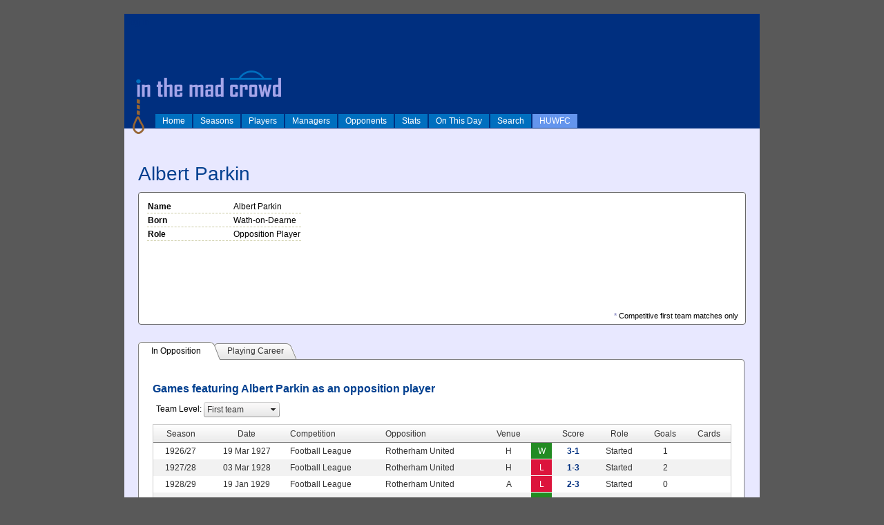

--- FILE ---
content_type: text/html; charset=utf-8
request_url: http://inthemadcrowd.co.uk/UI/Person.aspx?oid=11685
body_size: 149354
content:


<!DOCTYPE html PUBLIC "-//W3C//DTD XHTML 1.0 Strict//EN" "http://www.w3.org/TR/xhtml1/DTD/xhtml1-strict.dtd">
<html xmlns="http://www.w3.org/1999/xhtml" xml:lang="en">
<head><title>
	In The Mad Crowd
</title>


<link rel="shortcut icon" href="/favicon.ico" type="image/x-icon" /><link rel="icon" href="/favicon.ico" type="image/x-icon" /><link rel="stylesheet" type="text/css" href="../Styles/Site.css" /><link rel="stylesheet" type="text/css" href="../Styles/contentslider.css" />
    <script type="text/javascript" src="../js/contentslider.js">
        /***********************************************
        * Featured Content Slider- (c) Dynamic Drive DHTML code library (www.dynamicdrive.com)
        * This notice MUST stay intact for legal use
        * Visit Dynamic Drive at http://www.dynamicdrive.com/ for this script and 100s more
        ***********************************************/
    </script>


<link href="/WebResource.axd?d=c3Zqvy4yPJwomk8RlNVBFBAVHv6Z-3hJleq_SEzk55Yhu_02ImvrdFwPVi-qnqGQ5Qns0wHsFXvvbvCkmlrNPTE1oBipZl-KXNQ1kcqzRDR5nP_DkGloYfQV1-ncyhX81Yd3XfpH0_nM7ADwB5gXWQ2&amp;t=636842048734228076" type="text/css" rel="stylesheet" class="Telerik_stylesheet" /><link href="/WebResource.axd?d=w8utMv9_C-uw3j-dQ2yqtLczXwYDVnGLntBBp6bSFIyiOJBZOBjiVyhLb1gCRXnLrb7t4Q_m2AhTQ73rNbWkVgvdobf1YOqZ5UI-V28aulenjnO_G4oC9VGt_F9CPUZ_ebTKuzWOGAsyYwpJXqwQU6quv1_dCicrB5tgC4Wd-ZQ1&amp;t=636842048734228076" type="text/css" rel="stylesheet" class="Telerik_stylesheet" /><link href="/WebResource.axd?d=FSuA9ZsdBYhsKbZFV3EaWP9-hnRraGZCUdXA5ZRtNFhgwzydyXqv9ZJf1D7yF-XlHBdOfqijKRxbxGNTftzowXNM35Kk745KO_Z_ejw_xYKjZTThfrJRLkF5Hf464qLSonFH_jz2SRijhhRrKKypaA2&amp;t=636842048734228076" type="text/css" rel="stylesheet" class="Telerik_stylesheet" /><link href="/WebResource.axd?d=4-J23gSSkCbCxq5E-6rq51sVM3gqDkLCmACg4NFvh_z3SbULVB9u1Y6ceUHWUS_XYKHwnYwp6mSqyT4L7f2jeClwaXwyG8LPg3xY4AIkFjH6lEmjWd47102nRhV1caSJ6UDKy41I-ckBW8q17B08CnswnYHKpCcMLqJjxL7r1Zs1&amp;t=636842048734228076" type="text/css" rel="stylesheet" class="Telerik_stylesheet" /><link href="/WebResource.axd?d=cwCX3BPJKh5PkQl7YexlWqr-XVObB1_HFN5nhsuNMDEgUR52sn3l6TAonX5GLHTsAdiDHaOt44s6AygGejETwdvGOKcBPkmd1jgOyAPFEOh_z3MDLuOtgMhI0znFbYscly-BeZdD8Sf6ovWCwhO_vQ2&amp;t=636842048734228076" type="text/css" rel="stylesheet" class="Telerik_stylesheet" /><link href="/WebResource.axd?d=bk6yY9yqUq0jtS718tk83dYpWp08jfCl08k11QOzbwuSFL2e290plW3iSy2AE4Oj5UXIUDwD1o-084N1Lsa3GTx6HGPoVfcZis0GigKncLmNXyORFPeSWM8G1vfmIEb5zFMdW6DXF8482WVyYty-iQ2&amp;t=636842048734228076" type="text/css" rel="stylesheet" class="Telerik_stylesheet" /><link href="/WebResource.axd?d=CBfZEgnMrve8um79l-gSriXgv1NgF_Lsk6kI6xBPspLJSPR7oJa2iNkJ69zbJJ8JD_OctCtEXMZurN3WOkaosHYo-rrHMe2HT3whMreqsKVeOfOBUEnZWFnBxgatY6p42W93_cnEkTQO4tAr3R46doWh7sJ-iaEsAtOnTsHDBiQ1&amp;t=636842048734228076" type="text/css" rel="stylesheet" class="Telerik_stylesheet" /><link href="/WebResource.axd?d=kFVTziQTw2Z2Qi_UUbgR2HZVDsjl2hz0skIdq9gEj3P_eYezDskE9huviCTLo3mlAJxab8zW1uapGzBYktTuaLa-of4j9g2dE1MbJjp2cVD4jHWDolqqrEicUP5cBhzxI0xMoAtydoRNYLPcKrMF5w2&amp;t=636842048734228076" type="text/css" rel="stylesheet" class="Telerik_stylesheet" /><link href="/WebResource.axd?d=hNNHt6HTwgXnnVwli1nZ380KuOiOzklLH0usvdfCeCE8HNSzvCdlU_3QnMIBtEWtnbC9OxiOq7TsytDy16S1n1iVa6BzaMYbYg5T5qV0JNdVTcjk_UgpqYH2MUmrTIZ03tHb_Z73xaIIU0fk5P5lDvipKZi9RvLbwTupP75cJcM1&amp;t=636842048734228076" type="text/css" rel="stylesheet" class="Telerik_stylesheet" /><link href="/WebResource.axd?d=tImixW6xdYHunrTNcNkQcfjO70K3M0RNyhI5ivsQ5iXFsz-W1pBY_ahd9OM4xv4QrCe88NHTXdi2fG7tkMIl16uLZIdgP0Pnb0DGboKv9TfUNxGmE2cGh53YMbSZyBaZlBx6pxKkuuD6Mt6DFG9AMw2&amp;t=636842048734228076" type="text/css" rel="stylesheet" class="Telerik_stylesheet" /><link href="/WebResource.axd?d=6l8wIJtISQMrPsx9uvG12J0FN9CiXcH8d9HXv_sqZXqlKA07eFTINhiaIyTu4WR8MCvEdi6zBj9sPUIR7X2TYLvXS40cEQDexMHMkVmMXSm2Qc0FcMvSIGxjeluVMlH5gUb0Z_TWEODHG_NVHVgkRb5ZqSbkOe3SC8yj0CvQ3yk1&amp;t=636842048734228076" type="text/css" rel="stylesheet" class="Telerik_stylesheet" /><link href="/WebResource.axd?d=Ey3lBRVR4OjnN4748xa_Q3JXbu0MxqxuKapwIEpqK8By3TCoVBfb63btVOju4i3Z0Q7oppywkFVxWJcjrCk-lmZQviL1TXAK-d-oAmTSGznhpRmD6iZtVdK-2CphaYuvSarJM-F8hrMpIPTLURkTPA2&amp;t=636842048734228076" type="text/css" rel="stylesheet" class="Telerik_stylesheet" /><link href="/WebResource.axd?d=g2ikZ3RxIlIf7uMNRk1hNmVVYzGO7-GPz2j0A_FG51Z_bPl8KzjJ2yQOn7-JWHTdoM7ecmZW3PWLwOR7Umhh6PFrdxjaJkR1Er81iB6-xuNvvAECXwjW6TwjbCuQTQ7Hm_mOY7tvt2RQsGQxBAnLlV8re_B0D_xGf7Smkvo7HuQ1&amp;t=636842048734228076" type="text/css" rel="stylesheet" class="Telerik_stylesheet" /></head>
<body>
    <form method="post" action="./Person.aspx?oid=11685" id="ctl01">
<div class="aspNetHidden">
<input type="hidden" name="RadScriptManager1_TSM" id="RadScriptManager1_TSM" value="" />
<input type="hidden" name="__EVENTTARGET" id="__EVENTTARGET" value="" />
<input type="hidden" name="__EVENTARGUMENT" id="__EVENTARGUMENT" value="" />
<input type="hidden" name="__LASTFOCUS" id="__LASTFOCUS" value="" />
<input type="hidden" name="__VIEWSTATE" id="__VIEWSTATE" value="/[base64]/[base64]/qBCotKt5hIRZuPl" />
</div>

<script type="text/javascript">
//<![CDATA[
var theForm = document.forms['ctl01'];
if (!theForm) {
    theForm = document.ctl01;
}
function __doPostBack(eventTarget, eventArgument) {
    if (!theForm.onsubmit || (theForm.onsubmit() != false)) {
        theForm.__EVENTTARGET.value = eventTarget;
        theForm.__EVENTARGUMENT.value = eventArgument;
        theForm.submit();
    }
}
//]]>
</script>


<script src="/WebResource.axd?d=kMaAvXp8CGf5NRIMr3CT8sidJMJ7lwXf4CGJyzN2k3RhcDQvwx3tHYGFZ6jgIsRP-PSHrUCH2wOlEDj7zwDk0lylq6AVWfeIFchjt6YLUhQ1&amp;t=638286101964787378" type="text/javascript"></script>


<script src="/Telerik.Web.UI.WebResource.axd?_TSM_HiddenField_=RadScriptManager1_TSM&amp;compress=1&amp;_TSM_CombinedScripts_=%3b%3bSystem.Web.Extensions%2c+Version%3d4.0.0.0%2c+Culture%3dneutral%2c+PublicKeyToken%3d31bf3856ad364e35%3aen-US%3ad20f15a2-81e5-4f24-80b9-9fe501a4ce09%3aea597d4b%3ab25378d2%3bTelerik.Web.UI%2c+Version%3d2018.3.910.40%2c+Culture%3dneutral%2c+PublicKeyToken%3d121fae78165ba3d4%3aen-US%3adf8a796a-503f-421d-9d40-9475fc76f21f%3a16e4e7cd%3a4877f69a%3a33715776%3a86526ba7%3aed16cbdc%3af7645509%3a24ee1bba%3ae330518b%3a88144a7a%3a1e771326%3a8e6f0d33%3a1f3a7489%3a6a6d718d%3a58366029%3ac128760b%3a2003d0b8%3af46195d3%3aaa288e2d%3a258f1c72%3ab2e06756%3a874f8ea2%3af9b9258%3a92fe8ea0%3afa31b949%3a19620875%3a490a9d4e%3abd8f85e4" type="text/javascript"></script>
<script type="text/javascript">
//<![CDATA[
if (typeof(Sys) === 'undefined') throw new Error('ASP.NET Ajax client-side framework failed to load.');
//]]>
</script>

<script src="../js/common.js" type="text/javascript"></script>
<div class="aspNetHidden">

	<input type="hidden" name="__VIEWSTATEGENERATOR" id="__VIEWSTATEGENERATOR" value="B607E10F" />
	<input type="hidden" name="__EVENTVALIDATION" id="__EVENTVALIDATION" value="/wEdAEavUNLJjyV7soJfHkn+WfIFxS+B4O2rXpSeiTP1Oo+vpWMYKLd/Hw31Limo/hXCVxf5nGNHt0TPSl73ob2q4P9hlwgB4hPy9HO5C3aj6dAVOeEHOOw/X5T3CTCv6ZqU6DQT6HZoLrkXFz363C0FGyWbWHH+I5dLSdyuE2N8HgiGyMvxiQheIo0YW2rYI+IduZM2eEDghP8fAuCvFIqlbSPuh/Mp8TV/mGaLv5VfaxcUZtzCzzMe7ZlmGQ+w+Z4TwUovRq3AtQgQzlfDBGvDDjkpUrarr5N6UN0R1z4WuuLPhLvHzzGDVzVVBqR/556gS7azBi/ozdiHmsS33c90QDxIEDj9/MfaD2CXCmCq/R2XuhILWK2cZu5yumzLWT4Nru1AT7s89diEpM9LQQSOJzsdWj0StEU/URYvS9mLpALfgnJPcwGYHoEtNaBRit1rTuAphQe8vQAPXpjaQEtLToVKR7HFlVocoLv+YwbEiRkIazludM5k0QUkD9Hn/cfrCwsn9M8vhhoz+lujTRp7ueP5wG4JFqp1g7FZiGxJH35lQoU1bZu782Rd7wc+9qN2hIU1jJ0suYjFB0+keipdIt5hINJX5Yfxxbvo5JSooxzT27cW5IKlq2sTsvW/HiJ5e+vWoG+4ZsF0OXOf0K1CM2vh9cjKWz6DK/fHzGCwazziZpeIT0kWB+wAEli9u/1VpJ3/6yOSXgZ9pHojh1wRUwX9cG0lfvLs9vzKCc7QgUfFOnwVFmVQJFoLYFaeWBSEcAmybwD7+V1NXatBqsQBePtMgtWStBLTmBfJRT83V1e2I1TtqjpBAYUJzZfsrry5jn7LUhEOBnFKIsSePo96uzh9vocQd1lcuS9lyJvtj7UFRHwKnG7Jhyd1JloLu/6OFd7xeZrprkbDECt5Mb/1a1EtfsLR29AEq8f2uIFoGLYAdOcRLmxIXDEM4AGtwio5UrVlrtj+Np9k+dOWZOz0502cccKd48C/XFpyOAGXSj2W+qbZwQBKnkO1E2fCZWCzlNCs/it4BMPFv4M75ZwNmqMu3TpMPnrba+uRwUsqxEXAub00/Uw6VMXk1oijdDxd+4rtT3mMXfm3rG3BPDsKzEyLqAroBvjZJlC96m0Mmbpkwv7/vBulefKtaQEOGdrkpRFW3TWRK/S5lefpPpvjKisuRhSzVW0K8wtsWGI0D5uUpvAr830dm/Rh5JrgPE9pjqv7LvAslymoZL9eOjy29amAWbqFTov6gWnlPXgRJXMyCECYL4+NUulYZwQVb2tosFoMaF0/5w4CclWJOg+82bFRGJCRD1jC6QB2PAXqdXF6YX/cTI+qQPawGra7EudETxFR8gxlr03+gHWfQbMQ2XHso8dUYZW02NQ4bS7YuRzoY+SqD1K3VPUr5F8b5aOlsuNDh7AXYrta+IPGZS3Wx60+ZzkKEKqsXbmxAeINiuZkUrHhMjAG6JAlNb9/jpadwh10I7HgdkANh5gtxuPkk6pLLFDdJkCzaa1kG8qFWwnj64FlOIfpVSDfYMk2wuDgZ8o=" />
</div>
    <div id="divMainPage" class="page">
        <div class="header" style="background-color:#002F7F">
                <img class="HeaderLogo" src="../images/itmclogo.png" alt="In The Mad Crowd" />
                <script type="text/javascript">
//<![CDATA[
Sys.WebForms.PageRequestManager._initialize('ctl00$RadScriptManager1', 'ctl01', ['tctl00$MainContent$ctl00$MainContent$rapPlayerMatchesPanel','','tctl00$MainContent$ctl00$MainContent$RadAjaxPanel1Panel','','tctl00$MainContent$ctl00$MainContent$rapPersonPanel',''], ['ctl00$RadScriptManager1','RadScriptManager1'], [], 90, 'ctl00');
//]]>
</script>
<input type="hidden" name="ctl00$RadScriptManager1" id="RadScriptManager1" />
<script type="text/javascript">
//<![CDATA[
Sys.Application.setServerId("RadScriptManager1", "ctl00$RadScriptManager1");
Sys.Application._enableHistoryInScriptManager();
//]]>
</script>


   
                <div id="divSiteMenu" style="position:absolute; bottom: 0; width:100%">
                    <ul id="lstMenu">
	<li style="display: inline;"><a href="Home.aspx">Home</a></li><li style="display: inline;"><a href="Seasons.aspx">Seasons</a></li><li style="display: inline;"><a href="Players.aspx">Players</a></li><li style="display: inline;"><a href="Managers.aspx">Managers</a></li><li style="display: inline;"><a href="Teams.aspx">Opponents</a></li><li style="display: inline;"><a href="Stats.aspx">Stats</a></li><li style="display: inline;"><a href="OnThisDay.aspx">On This Day</a></li><li style="display: inline;"><a href="Search.aspx">Search</a></li><li style="display: inline; background-color: cornflowerblue"><a href="HUWFC.aspx">HUWFC</a></li>
</ul>
                </div>


                
                

                
                
                
                
                
                
                
                
                
                

                <div id="divLogin" style="position: absolute; left:5px; top:5px;">
                    
                            <a href="Login.aspx" id="HeadLoginView_HeadLoginStatus">log in</a>
                        
                </div>
        </div>




        <div class="icons">
            
        </div>
        <div class="main">
            
    <div id="ctl00_MainContent_rfdPerson" class="RadFormDecorator" style="display:none;">
	<!-- 2018.3.910.40 --><script type="text/javascript">
//<![CDATA[

if (typeof(WebForm_AutoFocus) != 'undefined' && !isWebFormAutoFocusMethodCalled)
{   
	var old_WebForm_AutoFocus = WebForm_AutoFocus;
	WebForm_AutoFocus = function(arg)
	{
		Sys.Application.add_load(function()
		{            
			old_WebForm_AutoFocus(arg);
			WebForm_AutoFocus = old_WebForm_AutoFocus;
		});
	}
    var isWebFormAutoFocusMethodCalled = true;
}
if (typeof(Telerik) != 'undefined' && Type.isNamespace(Telerik.Web))
{
	if (Telerik.Web.UI.RadFormDecorator)
	{
		Telerik.Web.UI.RadFormDecorator.initializePage("ctl00_MainContent_rfdPerson", "", "Default", 15);
	}
}
//]]>
</script><input id="ctl00_MainContent_rfdPerson_ClientState" name="ctl00_MainContent_rfdPerson_ClientState" type="hidden" />
</div>    

    <h1 id="MainContent_txtPersonName">Albert Parkin</h1>

    

    <div id="MainContent_phdPerson_Div1" class="PageHeaderBox" style="min-height:170px;">
        <div style="float:right; text-align:right; width:125px;">
            
        </div>
        
        <div style="float:left; text-align:left; width:590px;">
            <table id="MainContent_phdPerson_tblPersonDetails">
	<tr id="MainContent_phdPerson_rowPersonName">
		<th style="width:120px;">Name</th><td id="MainContent_phdPerson_txtPersonFullName">Albert Parkin</td>
	</tr><tr id="MainContent_phdPerson_rowPersonBorn">
		<th>Born</th><td id="MainContent_phdPerson_txtPersonBorn">Wath-on-Dearne</td>
	</tr><tr id="MainContent_phdPerson_rowPersonRole">
		<th>Role</th><td id="MainContent_phdPerson_txtRole">Opposition Player</td>
	</tr>
</table>
            <span style="font-size:0.9em; position:absolute; bottom:4px; right:10px;"><span style="color:#99c; font-weight:bold;">*</span> Competitive first team matches only</span>
        </div>
        <div class="clear"></div>

    </div>



    

    <div class="RadAjaxPanel" id="ctl00_MainContent_ctl00_MainContent_rapPersonPanel">
	<div id="ctl00_MainContent_rapPerson">
		
    <div id="ctl00_MainContent_rtsPerson" class="RadTabStrip RadTabStrip_Default RadTabStripTop_Default RadTabStripTop">
			<div class="rtsLevel rtsLevel1">
				<ul class="rtsUL"><li class="rtsLI rtsFirst"><a class="rtsLink rtsSelected" ID="rtPersonInOpposition" href="#"><span class="rtsOut"><span class="rtsIn"><span class="rtsTxt">In Opposition</span></span></span></a></li><li class="rtsLI rtsLast"><a class="rtsLink rtsAfter" ID="rtPlayingCareer" href="#"><span class="rtsOut"><span class="rtsIn"><span class="rtsTxt">Playing Career</span></span></span></a></li></ul>
			</div><input id="ctl00_MainContent_rtsPerson_ClientState" name="ctl00_MainContent_rtsPerson_ClientState" type="hidden" />
		</div>
    <div id="ctl00_MainContent_rmpPerson" class="RadMultiPage RadMultiPage_Default">
			<div id="MainContent_rpvPersonTimeline" class="rmpView rmpHidden TabbedPageView">
				
            <div id="ctl00_MainContent_grdPersonEvents" class="RadGrid RadGrid_Default" style="width:100%;">

				<table class="rgMasterTable" id="ctl00_MainContent_grdPersonEvents_ctl00" style="width:100%;table-layout:auto;empty-cells:show;">
					<colgroup>
		<col style="width:150px" />
		<col style="display:none;" />
		<col  />
		<col style="width:60px" />
	</colgroup>
<thead>
						<tr>
							<th scope="col" class="rgHeader" style="font-weight:bold;text-align:left;"><a onclick="Telerik.Web.UI.Grid.Sort($find(&#39;ctl00_MainContent_grdPersonEvents_ctl00&#39;), &#39;EventDate&#39;); return false;" title="Click here to sort" href="javascript:__doPostBack(&#39;ctl00$MainContent$grdPersonEvents$ctl00$ctl02$ctl00$ctl00&#39;,&#39;&#39;)">Date</a></th><th scope="col" class="rgHeader" style="font-weight:bold;display:none;text-align:right;"><a onclick="Telerik.Web.UI.Grid.Sort($find(&#39;ctl00_MainContent_grdPersonEvents_ctl00&#39;), &#39;EventType&#39;); return false;" title="Click here to sort" href="javascript:__doPostBack(&#39;ctl00$MainContent$grdPersonEvents$ctl00$ctl02$ctl00$ctl01&#39;,&#39;&#39;)">EventType</a></th><th scope="col" class="rgHeader" style="font-weight:bold;text-align:left;"><a onclick="Telerik.Web.UI.Grid.Sort($find(&#39;ctl00_MainContent_grdPersonEvents_ctl00&#39;), &#39;EventDesc&#39;); return false;" title="Click here to sort" href="javascript:__doPostBack(&#39;ctl00$MainContent$grdPersonEvents$ctl00$ctl02$ctl00$ctl02&#39;,&#39;&#39;)">Event Description</a></th><th scope="col" class="rgHeader" style="font-weight:bold;text-align:right;">&nbsp;</th>
						</tr>
					</thead><tbody>
					<tr class="rgNoRecords">
						<td colspan="3" style="text-align:left;"><div>No records to display.</div></td>
					</tr>
					</tbody>

				</table><div id="ctl00_MainContent_grdPersonEvents_SharedCalendarContainer" style="display:none;">

				</div><input id="ctl00_MainContent_grdPersonEvents_ClientState" name="ctl00_MainContent_grdPersonEvents_ClientState" type="hidden" />	</div>
				
        
			</div><div id="MainContent_rpvPersonStats" class="rmpView rmpHidden TabbedPageView">
				
            <h2>Appearances and Goals</h2>
            <div id="ctl00_MainContent_grdPersonSeasonBySeason" class="RadGrid RadGrid_Default rgMultiHeader" style="width:100%;">

				<table class="rgMasterTable" id="ctl00_MainContent_grdPersonSeasonBySeason_ctl00" style="width:100%;table-layout:auto;empty-cells:show;">
					<colgroup>
		<col  />
		<col  />
		<col  />
		<col  />
		<col  />
		<col  />
		<col  />
		<col  />
		<col  />
		<col  />
		<col  />
		<col  />
		<col  />
		<col  />
		<col  />
		<col  />
		<col  />
		<col  />
		<col  />
		<col  />
		<col  />
	</colgroup>
<thead>
						<tr class="rgMultiHeaderRow">
							<th scope="col" id="ctl00_MainContent_grdPersonSeasonBySeason_ctl00SeasonOID2_MultiHeader2" class="rgHeader" rowspan="2" style="text-align:center;"><a onclick="Telerik.Web.UI.Grid.Sort($find(&#39;ctl00_MainContent_grdPersonSeasonBySeason_ctl00&#39;), &#39;SeasonOID&#39;); return false;" title="Click here to sort" href="javascript:__doPostBack(&#39;ctl00$MainContent$grdPersonSeasonBySeason$ctl00$ctl02$ctl00$ctl00&#39;,&#39;&#39;)">Season</a></th><th scope="col" id="ctl00_MainContent_grdPersonSeasonBySeason_ctl00TemplateColumn3_MultiHeader3" class="rgHeader" rowspan="2" style="text-align:center;">&nbsp;</th><th scope="col" class="rgHeader" colspan="5" style="font-weight:bold;text-align:center;">First Team (League)</th><th scope="col" id="ctl00_MainContent_grdPersonSeasonBySeason_ctl00TemplateColumn15_MultiHeader9" class="rgHeader" rowspan="2" style="text-align:center;">&nbsp;</th><th scope="col" class="rgHeader" colspan="5" style="font-weight:bold;text-align:center;">First Team (Other)</th><th scope="col" id="ctl00_MainContent_grdPersonSeasonBySeason_ctl00TemplateColumn27_MultiHeader15" class="rgHeader" rowspan="2" style="text-align:center;">&nbsp;</th><th scope="col" class="rgHeader" colspan="3" style="font-weight:bold;text-align:center;">Reserves</th><th scope="col" id="ctl00_MainContent_grdPersonSeasonBySeason_ctl00TemplateColumn39_MultiHeader19" class="rgHeader" rowspan="2" style="text-align:center;">&nbsp;</th><th scope="col" class="rgHeader" colspan="3" style="font-weight:bold;text-align:center;">Youth Team</th>
						</tr><tr class="rgMultiHeaderRow">
							<th scope="col" id="ctl00_MainContent_grdPersonSeasonBySeason_ctl00FTStarts0_MultiHeader4" class="rgHeader" rowspan="1" style="text-align:center;"><a onclick="Telerik.Web.UI.Grid.Sort($find(&#39;ctl00_MainContent_grdPersonSeasonBySeason_ctl00&#39;), &#39;FTStarts&#39;); return false;" title="Click here to sort" href="javascript:__doPostBack(&#39;ctl00$MainContent$grdPersonSeasonBySeason$ctl00$ctl02$ctl01$ctl00&#39;,&#39;&#39;)">Starts</a></th><th scope="col" id="ctl00_MainContent_grdPersonSeasonBySeason_ctl00FTSubs1_MultiHeader5" class="rgHeader" rowspan="1" style="text-align:center;"><a onclick="Telerik.Web.UI.Grid.Sort($find(&#39;ctl00_MainContent_grdPersonSeasonBySeason_ctl00&#39;), &#39;FTSubs&#39;); return false;" title="Click here to sort" href="javascript:__doPostBack(&#39;ctl00$MainContent$grdPersonSeasonBySeason$ctl00$ctl02$ctl01$ctl01&#39;,&#39;&#39;)">Subs</a></th><th scope="col" id="ctl00_MainContent_grdPersonSeasonBySeason_ctl00FTGoals2_MultiHeader6" class="rgHeader" rowspan="1" style="text-align:center;"><a onclick="Telerik.Web.UI.Grid.Sort($find(&#39;ctl00_MainContent_grdPersonSeasonBySeason_ctl00&#39;), &#39;FTGoals&#39;); return false;" title="Click here to sort" href="javascript:__doPostBack(&#39;ctl00$MainContent$grdPersonSeasonBySeason$ctl00$ctl02$ctl01$ctl02&#39;,&#39;&#39;)">Goals</a></th><th scope="col" id="ctl00_MainContent_grdPersonSeasonBySeason_ctl00FTYellows3_MultiHeader7" class="rgHeader" rowspan="1" style="text-align:center;"><input type="image" name="ctl00$MainContent$grdPersonSeasonBySeason$ctl00$ctl02$ctl01$ctl03" src="../images/yellowcard.png" onclick="Telerik.Web.UI.Grid.Sort($find(&#39;ctl00_MainContent_grdPersonSeasonBySeason_ctl00&#39;), &#39;FTYellows&#39;); return false;" /></th><th scope="col" id="ctl00_MainContent_grdPersonSeasonBySeason_ctl00FTReds4_MultiHeader8" class="rgHeader" rowspan="1" style="text-align:center;"><input type="image" name="ctl00$MainContent$grdPersonSeasonBySeason$ctl00$ctl02$ctl01$ctl04" src="../images/redcard.png" onclick="Telerik.Web.UI.Grid.Sort($find(&#39;ctl00_MainContent_grdPersonSeasonBySeason_ctl00&#39;), &#39;FTReds&#39;); return false;" /></th><th scope="col" id="ctl00_MainContent_grdPersonSeasonBySeason_ctl00FTOtherStarts5_MultiHeader10" class="rgHeader" rowspan="1" style="text-align:center;"><a onclick="Telerik.Web.UI.Grid.Sort($find(&#39;ctl00_MainContent_grdPersonSeasonBySeason_ctl00&#39;), &#39;FTOtherStarts&#39;); return false;" title="Click here to sort" href="javascript:__doPostBack(&#39;ctl00$MainContent$grdPersonSeasonBySeason$ctl00$ctl02$ctl01$ctl05&#39;,&#39;&#39;)">Starts</a></th><th scope="col" id="ctl00_MainContent_grdPersonSeasonBySeason_ctl00FTOtherSubs6_MultiHeader11" class="rgHeader" rowspan="1" style="text-align:center;"><a onclick="Telerik.Web.UI.Grid.Sort($find(&#39;ctl00_MainContent_grdPersonSeasonBySeason_ctl00&#39;), &#39;FTOtherSubs&#39;); return false;" title="Click here to sort" href="javascript:__doPostBack(&#39;ctl00$MainContent$grdPersonSeasonBySeason$ctl00$ctl02$ctl01$ctl06&#39;,&#39;&#39;)">Subs</a></th><th scope="col" id="ctl00_MainContent_grdPersonSeasonBySeason_ctl00FTOtherGoals7_MultiHeader12" class="rgHeader" rowspan="1" style="text-align:center;"><a onclick="Telerik.Web.UI.Grid.Sort($find(&#39;ctl00_MainContent_grdPersonSeasonBySeason_ctl00&#39;), &#39;FTOtherGoals&#39;); return false;" title="Click here to sort" href="javascript:__doPostBack(&#39;ctl00$MainContent$grdPersonSeasonBySeason$ctl00$ctl02$ctl01$ctl07&#39;,&#39;&#39;)">Goals</a></th><th scope="col" id="ctl00_MainContent_grdPersonSeasonBySeason_ctl00FTOtherYellows8_MultiHeader13" class="rgHeader" rowspan="1" style="text-align:center;"><input type="image" name="ctl00$MainContent$grdPersonSeasonBySeason$ctl00$ctl02$ctl01$ctl08" src="../images/yellowcard.png" onclick="Telerik.Web.UI.Grid.Sort($find(&#39;ctl00_MainContent_grdPersonSeasonBySeason_ctl00&#39;), &#39;FTOtherYellows&#39;); return false;" /></th><th scope="col" id="ctl00_MainContent_grdPersonSeasonBySeason_ctl00FTOtherReds9_MultiHeader14" class="rgHeader" rowspan="1" style="text-align:center;"><input type="image" name="ctl00$MainContent$grdPersonSeasonBySeason$ctl00$ctl02$ctl01$ctl09" src="../images/redcard.png" onclick="Telerik.Web.UI.Grid.Sort($find(&#39;ctl00_MainContent_grdPersonSeasonBySeason_ctl00&#39;), &#39;FTOtherReds&#39;); return false;" /></th><th scope="col" id="ctl00_MainContent_grdPersonSeasonBySeason_ctl00ResStarts10_MultiHeader16" class="rgHeader" rowspan="1" style="text-align:center;"><a onclick="Telerik.Web.UI.Grid.Sort($find(&#39;ctl00_MainContent_grdPersonSeasonBySeason_ctl00&#39;), &#39;ResStarts&#39;); return false;" title="Click here to sort" href="javascript:__doPostBack(&#39;ctl00$MainContent$grdPersonSeasonBySeason$ctl00$ctl02$ctl01$ctl10&#39;,&#39;&#39;)">Starts</a></th><th scope="col" id="ctl00_MainContent_grdPersonSeasonBySeason_ctl00ResSubs11_MultiHeader17" class="rgHeader" rowspan="1" style="text-align:center;"><a onclick="Telerik.Web.UI.Grid.Sort($find(&#39;ctl00_MainContent_grdPersonSeasonBySeason_ctl00&#39;), &#39;ResSubs&#39;); return false;" title="Click here to sort" href="javascript:__doPostBack(&#39;ctl00$MainContent$grdPersonSeasonBySeason$ctl00$ctl02$ctl01$ctl11&#39;,&#39;&#39;)">Subs</a></th><th scope="col" id="ctl00_MainContent_grdPersonSeasonBySeason_ctl00ResGoals12_MultiHeader18" class="rgHeader" rowspan="1" style="text-align:center;"><a onclick="Telerik.Web.UI.Grid.Sort($find(&#39;ctl00_MainContent_grdPersonSeasonBySeason_ctl00&#39;), &#39;ResGoals&#39;); return false;" title="Click here to sort" href="javascript:__doPostBack(&#39;ctl00$MainContent$grdPersonSeasonBySeason$ctl00$ctl02$ctl01$ctl12&#39;,&#39;&#39;)">Goals</a></th><th scope="col" id="ctl00_MainContent_grdPersonSeasonBySeason_ctl00YTStarts13_MultiHeader20" class="rgHeader" rowspan="1" style="text-align:center;"><a onclick="Telerik.Web.UI.Grid.Sort($find(&#39;ctl00_MainContent_grdPersonSeasonBySeason_ctl00&#39;), &#39;YTStarts&#39;); return false;" title="Click here to sort" href="javascript:__doPostBack(&#39;ctl00$MainContent$grdPersonSeasonBySeason$ctl00$ctl02$ctl01$ctl13&#39;,&#39;&#39;)">Starts</a></th><th scope="col" id="ctl00_MainContent_grdPersonSeasonBySeason_ctl00YTSubs14_MultiHeader21" class="rgHeader" rowspan="1" style="text-align:center;"><a onclick="Telerik.Web.UI.Grid.Sort($find(&#39;ctl00_MainContent_grdPersonSeasonBySeason_ctl00&#39;), &#39;YTSubs&#39;); return false;" title="Click here to sort" href="javascript:__doPostBack(&#39;ctl00$MainContent$grdPersonSeasonBySeason$ctl00$ctl02$ctl01$ctl14&#39;,&#39;&#39;)">Subs</a></th><th scope="col" id="ctl00_MainContent_grdPersonSeasonBySeason_ctl00YTGoals15_MultiHeader22" class="rgHeader" rowspan="1" style="text-align:center;"><a onclick="Telerik.Web.UI.Grid.Sort($find(&#39;ctl00_MainContent_grdPersonSeasonBySeason_ctl00&#39;), &#39;YTGoals&#39;); return false;" title="Click here to sort" href="javascript:__doPostBack(&#39;ctl00$MainContent$grdPersonSeasonBySeason$ctl00$ctl02$ctl01$ctl15&#39;,&#39;&#39;)">Goals</a></th>
						</tr>
					</thead><tfoot>
						<tr class="rgFooter" style="font-weight:bold;text-align:center;">
							<td>TOTALS</td><td>&nbsp;</td><td>0</td><td>0</td><td>0</td><td>0</td><td>0</td><td>&nbsp;</td><td>0</td><td>0</td><td>0</td><td>0</td><td>0</td><td>&nbsp;</td><td>0</td><td>0</td><td>0</td><td>&nbsp;</td><td>0</td><td>0</td><td>0</td>
						</tr>
					</tfoot><tbody>
					<tr class="rgNoRecords">
						<td colspan="21" style="text-align:left;"><div>No records to display.</div></td>
					</tr>
					</tbody>

				</table><div id="ctl00_MainContent_grdPersonSeasonBySeason_SharedCalendarContainer" style="display:none;">

				</div><input id="ctl00_MainContent_grdPersonSeasonBySeason_ClientState" name="ctl00_MainContent_grdPersonSeasonBySeason_ClientState" type="hidden" />	</div>
				
            <h2>Goals Breakdown</h2>
            <div id="ctl00_MainContent_grdGoalsBreakdown" class="RadGrid RadGrid_Default" style="width:100%;">

				<table class="rgMasterTable" id="ctl00_MainContent_grdGoalsBreakdown_ctl00" style="width:100%;table-layout:auto;empty-cells:show;">
					<colgroup>
		<col  />
		<col  />
		<col  />
		<col  />
		<col  />
		<col  />
		<col  />
		<col  />
		<col  />
		<col  />
		<col  />
		<col  />
	</colgroup>
<thead>
						<tr>
							<th scope="col" class="rgHeader" style="text-align:left;"><a onclick="Telerik.Web.UI.Grid.Sort($find(&#39;ctl00_MainContent_grdGoalsBreakdown_ctl00&#39;), &#39;CompName&#39;); return false;" title="Click here to sort" href="javascript:__doPostBack(&#39;ctl00$MainContent$grdGoalsBreakdown$ctl00$ctl02$ctl00$ctl00&#39;,&#39;&#39;)">Competition</a></th><th scope="col" class="rgHeader" style="text-align:center;">&nbsp;</th><th scope="col" class="rgHeader" style="text-align:center;"><a onclick="Telerik.Web.UI.Grid.Sort($find(&#39;ctl00_MainContent_grdGoalsBreakdown_ctl00&#39;), &#39;Goals&#39;); return false;" title="Click here to sort" href="javascript:__doPostBack(&#39;ctl00$MainContent$grdGoalsBreakdown$ctl00$ctl02$ctl00$ctl01&#39;,&#39;&#39;)">Goals</a></th><th scope="col" class="rgHeader" style="text-align:center;">&nbsp;</th><th scope="col" class="rgHeader" style="text-align:center;"><a onclick="Telerik.Web.UI.Grid.Sort($find(&#39;ctl00_MainContent_grdGoalsBreakdown_ctl00&#39;), &#39;HomeGoals&#39;); return false;" title="Click here to sort" href="javascript:__doPostBack(&#39;ctl00$MainContent$grdGoalsBreakdown$ctl00$ctl02$ctl00$ctl02&#39;,&#39;&#39;)">Home</a></th><th scope="col" class="rgHeader" style="text-align:center;"><a onclick="Telerik.Web.UI.Grid.Sort($find(&#39;ctl00_MainContent_grdGoalsBreakdown_ctl00&#39;), &#39;AwayGoals&#39;); return false;" title="Click here to sort" href="javascript:__doPostBack(&#39;ctl00$MainContent$grdGoalsBreakdown$ctl00$ctl02$ctl00$ctl03&#39;,&#39;&#39;)">Away/Neutral</a></th><th scope="col" class="rgHeader" style="text-align:center;">&nbsp;</th><th scope="col" class="rgHeader" style="text-align:center;"><a onclick="Telerik.Web.UI.Grid.Sort($find(&#39;ctl00_MainContent_grdGoalsBreakdown_ctl00&#39;), &#39;Scored1&#39;); return false;" title="Click here to sort" href="javascript:__doPostBack(&#39;ctl00$MainContent$grdGoalsBreakdown$ctl00$ctl02$ctl00$ctl04&#39;,&#39;&#39;)">Scored 1</a></th><th scope="col" class="rgHeader" style="text-align:center;"><a onclick="Telerik.Web.UI.Grid.Sort($find(&#39;ctl00_MainContent_grdGoalsBreakdown_ctl00&#39;), &#39;Scored2&#39;); return false;" title="Click here to sort" href="javascript:__doPostBack(&#39;ctl00$MainContent$grdGoalsBreakdown$ctl00$ctl02$ctl00$ctl05&#39;,&#39;&#39;)">Scored 2</a></th><th scope="col" class="rgHeader" style="text-align:center;"><a onclick="Telerik.Web.UI.Grid.Sort($find(&#39;ctl00_MainContent_grdGoalsBreakdown_ctl00&#39;), &#39;Scored3&#39;); return false;" title="Click here to sort" href="javascript:__doPostBack(&#39;ctl00$MainContent$grdGoalsBreakdown$ctl00$ctl02$ctl00$ctl06&#39;,&#39;&#39;)">Scored 3+</a></th><th scope="col" class="rgHeader" style="text-align:center;">&nbsp;</th><th scope="col" class="rgHeader" style="text-align:center;"><a onclick="Telerik.Web.UI.Grid.Sort($find(&#39;ctl00_MainContent_grdGoalsBreakdown_ctl00&#39;), &#39;Penalties&#39;); return false;" title="Click here to sort" href="javascript:__doPostBack(&#39;ctl00$MainContent$grdGoalsBreakdown$ctl00$ctl02$ctl00$ctl07&#39;,&#39;&#39;)">Penalties</a></th>
						</tr>
					</thead><tfoot>
						<tr class="rgFooter" style="font-weight:bold;text-align:center;">
							<td align="left">TOTALS</td><td>&nbsp;</td><td>0</td><td>&nbsp;</td><td>0</td><td>0</td><td>&nbsp;</td><td>0</td><td>0</td><td>0</td><td>&nbsp;</td><td>0</td>
						</tr>
					</tfoot><tbody>
					<tr class="rgNoRecords">
						<td colspan="12" style="text-align:left;"><div>No records to display.</div></td>
					</tr>
					</tbody>

				</table><div id="ctl00_MainContent_grdGoalsBreakdown_SharedCalendarContainer" style="display:none;">

				</div><input id="ctl00_MainContent_grdGoalsBreakdown_ClientState" name="ctl00_MainContent_grdGoalsBreakdown_ClientState" type="hidden" />	</div>
				
        
			</div><div id="MainContent_rpvPersonMatches" class="rmpView rmpHidden TabbedPageView">
				
                

            <div class="RadAjaxPanel" id="ctl00_MainContent_ctl00_MainContent_rapPlayerMatchesPanel">
					<div id="ctl00_MainContent_rapPlayerMatches">
						

                <div id="MainContent_divPlayerSearchCriteria" style="vertical-align:middle; margin-bottom:10px;">
                    <div style="float:left; width:35%; text-align:left; margin-left:5px;">
                        <span id="MainContent_lblSeason">Season:</span>
                        <div id="ctl00_MainContent_cmbSeasonsPlayed" class="RadComboBox RadComboBox_Default" style="width:110px;white-space:normal;">
							<table summary="combobox" style="border-width:0;border-collapse:collapse;width:100%">
								<tr class="rcbReadOnly">
									<td class="rcbInputCell rcbInputCellLeft" style="width:100%;"><input name="ctl00$MainContent$cmbSeasonsPlayed" type="text" class="rcbInput radPreventDecorate" id="ctl00_MainContent_cmbSeasonsPlayed_Input" value="(All)" readonly="readonly" /></td><td class="rcbArrowCell rcbArrowCellRight"><a id="ctl00_MainContent_cmbSeasonsPlayed_Arrow" style="overflow: hidden;display: block;position: relative;outline: none;">select</a></td>
								</tr>
							</table><div class="rcbSlide" style="z-index:6000;display:none;"><div id="ctl00_MainContent_cmbSeasonsPlayed_DropDown" class="RadComboBoxDropDown RadComboBoxDropDown_Default "><div class="rcbScroll rcbWidth"><ul class="rcbList"><li class="rcbItem">(All)</li></ul></div></div></div><input id="ctl00_MainContent_cmbSeasonsPlayed_ClientState" name="ctl00_MainContent_cmbSeasonsPlayed_ClientState" type="hidden" />
						</div>
                    </div>
                    <div style="float:right; width:60%; text-align:right; margin-right:5px;">
                        <span id="MainContent_lblLevel">Team Level:</span>
                        <div id="ctl00_MainContent_cmbLevel" class="RadComboBox RadComboBox_Default" style="width:110px;white-space:normal;">
							<table summary="combobox" style="border-width:0;border-collapse:collapse;width:100%">
								<tr class="rcbReadOnly">
									<td class="rcbInputCell rcbInputCellLeft" style="width:100%;"><input name="ctl00$MainContent$cmbLevel" type="text" class="rcbInput radPreventDecorate" id="ctl00_MainContent_cmbLevel_Input" value="First team" readonly="readonly" /></td><td class="rcbArrowCell rcbArrowCellRight"><a id="ctl00_MainContent_cmbLevel_Arrow" style="overflow: hidden;display: block;position: relative;outline: none;">select</a></td>
								</tr>
							</table><div class="rcbSlide" style="z-index:6000;display:none;"><div id="ctl00_MainContent_cmbLevel_DropDown" class="RadComboBoxDropDown RadComboBoxDropDown_Default "><div class="rcbScroll rcbWidth"><ul class="rcbList"><li class="rcbItem">First team</li><li class="rcbItem">Reserves</li><li class="rcbItem">Youth team</li></ul></div></div></div><input id="ctl00_MainContent_cmbLevel_ClientState" name="ctl00_MainContent_cmbLevel_ClientState" type="hidden" />
						</div>
                        <input id="MainContent_chkStarted" type="checkbox" name="ctl00$MainContent$chkStarted" checked="checked" onclick="javascript:setTimeout(&#39;__doPostBack(\&#39;ctl00$MainContent$chkStarted\&#39;,\&#39;\&#39;)&#39;, 0)" /><label for="MainContent_chkStarted">Started</label>
                        <input id="MainContent_chkSub" type="checkbox" name="ctl00$MainContent$chkSub" checked="checked" onclick="javascript:setTimeout(&#39;__doPostBack(\&#39;ctl00$MainContent$chkSub\&#39;,\&#39;\&#39;)&#39;, 0)" /><label for="MainContent_chkSub">Sub</label>
                        <input id="MainContent_chkUnused" type="checkbox" name="ctl00$MainContent$chkUnused" onclick="javascript:setTimeout(&#39;__doPostBack(\&#39;ctl00$MainContent$chkUnused\&#39;,\&#39;\&#39;)&#39;, 0)" /><label for="MainContent_chkUnused">Unused sub</label>
                    </div>
                    <div class="clear"></div>
                </div>
                
                <div id="ctl00_MainContent_grdGamesPlayed" class="RadGrid RadGrid_Default" style="width:100%;">

						<table class="rgMasterTable" id="ctl00_MainContent_grdGamesPlayed_ctl00" style="width:100%;table-layout:auto;empty-cells:show;">
							<colgroup>
		<col  />
		<col  />
		<col  />
		<col  />
		<col  />
		<col style="width:30px" />
		<col  />
		<col  />
		<col  />
		<col  />
		<col style="display:none;" />
		<col style="display:none;" />
		<col style="display:none;" />
		<col style="display:none;" />
	</colgroup>
<thead>
								<tr>
									<th scope="col" class="rgHeader" style="text-align:center;"><a onclick="Telerik.Web.UI.Grid.Sort($find(&#39;ctl00_MainContent_grdGamesPlayed_ctl00&#39;), &#39;SeasonOID&#39;); return false;" title="Click here to sort" href="javascript:__doPostBack(&#39;ctl00$MainContent$grdGamesPlayed$ctl00$ctl02$ctl01$ctl00&#39;,&#39;&#39;)">Season</a></th><th scope="col" class="rgHeader" style="text-align:center;"><a onclick="Telerik.Web.UI.Grid.Sort($find(&#39;ctl00_MainContent_grdGamesPlayed_ctl00&#39;), &#39;matchdate&#39;); return false;" title="Click here to sort" href="javascript:__doPostBack(&#39;ctl00$MainContent$grdGamesPlayed$ctl00$ctl02$ctl01$ctl01&#39;,&#39;&#39;)">Date</a></th><th scope="col" class="rgHeader" style="text-align:left;"><a onclick="Telerik.Web.UI.Grid.Sort($find(&#39;ctl00_MainContent_grdGamesPlayed_ctl00&#39;), &#39;compname&#39;); return false;" title="Click here to sort" href="javascript:__doPostBack(&#39;ctl00$MainContent$grdGamesPlayed$ctl00$ctl02$ctl01$ctl02&#39;,&#39;&#39;)">Competition</a></th><th scope="col" class="rgHeader" style="text-align:left;"><a onclick="Telerik.Web.UI.Grid.Sort($find(&#39;ctl00_MainContent_grdGamesPlayed_ctl00&#39;), &#39;teamname&#39;); return false;" title="Click here to sort" href="javascript:__doPostBack(&#39;ctl00$MainContent$grdGamesPlayed$ctl00$ctl02$ctl01$ctl03&#39;,&#39;&#39;)">Opposition</a></th><th scope="col" class="rgHeader" style="text-align:center;"><a onclick="Telerik.Web.UI.Grid.Sort($find(&#39;ctl00_MainContent_grdGamesPlayed_ctl00&#39;), &#39;venue&#39;); return false;" title="Click here to sort" href="javascript:__doPostBack(&#39;ctl00$MainContent$grdGamesPlayed$ctl00$ctl02$ctl01$ctl04&#39;,&#39;&#39;)">Venue</a></th><th scope="col" class="rgHeader" style="text-align:center;"><a onclick="Telerik.Web.UI.Grid.Sort($find(&#39;ctl00_MainContent_grdGamesPlayed_ctl00&#39;), &#39;result&#39;); return false;" title="Click here to sort" href="javascript:__doPostBack(&#39;ctl00$MainContent$grdGamesPlayed$ctl00$ctl02$ctl01$ctl05&#39;,&#39;&#39;)"></a></th><th scope="col" class="rgHeader" style="text-align:center;">Score</th><th scope="col" class="rgHeader" style="text-align:center;"><a onclick="Telerik.Web.UI.Grid.Sort($find(&#39;ctl00_MainContent_grdGamesPlayed_ctl00&#39;), &#39;playermatchstatus&#39;); return false;" title="Click here to sort" href="javascript:__doPostBack(&#39;ctl00$MainContent$grdGamesPlayed$ctl00$ctl02$ctl01$ctl06&#39;,&#39;&#39;)">Role</a></th><th scope="col" class="rgHeader" style="text-align:center;"><a onclick="Telerik.Web.UI.Grid.Sort($find(&#39;ctl00_MainContent_grdGamesPlayed_ctl00&#39;), &#39;Goals&#39;); return false;" title="Click here to sort" href="javascript:__doPostBack(&#39;ctl00$MainContent$grdGamesPlayed$ctl00$ctl02$ctl01$ctl07&#39;,&#39;&#39;)">Goals</a></th><th scope="col" class="rgHeader" style="text-align:center;"><a onclick="Telerik.Web.UI.Grid.Sort($find(&#39;ctl00_MainContent_grdGamesPlayed_ctl00&#39;), &#39;Cards&#39;); return false;" title="Click here to sort" href="javascript:__doPostBack(&#39;ctl00$MainContent$grdGamesPlayed$ctl00$ctl02$ctl01$ctl08&#39;,&#39;&#39;)">Cards</a></th><th scope="col" class="rgHeader" style="display:none;text-align:center;"><a onclick="Telerik.Web.UI.Grid.Sort($find(&#39;ctl00_MainContent_grdGamesPlayed_ctl00&#39;), &#39;yellow&#39;); return false;" title="Click here to sort" href="javascript:__doPostBack(&#39;ctl00$MainContent$grdGamesPlayed$ctl00$ctl02$ctl01$ctl09&#39;,&#39;&#39;)">Yellow Card</a></th><th scope="col" class="rgHeader" style="display:none;text-align:center;"><a onclick="Telerik.Web.UI.Grid.Sort($find(&#39;ctl00_MainContent_grdGamesPlayed_ctl00&#39;), &#39;red&#39;); return false;" title="Click here to sort" href="javascript:__doPostBack(&#39;ctl00$MainContent$grdGamesPlayed$ctl00$ctl02$ctl01$ctl10&#39;,&#39;&#39;)">Red Card</a></th><th scope="col" class="rgHeader" style="display:none;text-align:center;"><a onclick="Telerik.Web.UI.Grid.Sort($find(&#39;ctl00_MainContent_grdGamesPlayed_ctl00&#39;), &#39;ForeColor&#39;); return false;" title="Click here to sort" href="javascript:__doPostBack(&#39;ctl00$MainContent$grdGamesPlayed$ctl00$ctl02$ctl01$ctl11&#39;,&#39;&#39;)"></a></th><th scope="col" class="rgHeader" style="display:none;text-align:center;"><a onclick="Telerik.Web.UI.Grid.Sort($find(&#39;ctl00_MainContent_grdGamesPlayed_ctl00&#39;), &#39;BackColor&#39;); return false;" title="Click here to sort" href="javascript:__doPostBack(&#39;ctl00$MainContent$grdGamesPlayed$ctl00$ctl02$ctl01$ctl12&#39;,&#39;&#39;)"></a></th>
								</tr>
							</thead><tfoot>
								<tr class=" rgPager" valign="bottom">
									<td colspan="10"><table summary="Data pager which controls on which page is the RadGrid control." style="width:100%;border-spacing:0;">
										<caption>
											<span style='display: none'>Data pager</span>
										</caption><thead>
											<tr>
												<th scope="col">Data pager</th>
											</tr>
										</thead><tbody>
											<tr>
												<td class="rgPagerCell Slider"><div class="rgWrap">
													<div id="ctl00_MainContent_grdGamesPlayed_ctl00_ctl03_ctl01_GridSliderPager" class="RadSlider RadSlider_Default" style="height:22px;width:200px;">
														<input id="ctl00_MainContent_grdGamesPlayed_ctl00_ctl03_ctl01_GridSliderPager_ClientState" name="ctl00_MainContent_grdGamesPlayed_ctl00_ctl03_ctl01_GridSliderPager_ClientState" type="hidden" />
													</div><div id="ctl00_MainContent_grdGamesPlayed_ctl00_ctl03_ctl01_ctl00_MainContent_grdGamesPlayed_SliderPagerLabel" class="rgSliderLabel">
														Page <strong>1</strong> of <strong>1</strong>
													</div>
												</div><div class="rgWrap rgInfoPart">
													 &nbsp;Item <strong>0</strong> to <strong>0</strong> of <strong>0</strong>
												</div></td>
											</tr>
										</tbody>
									</table></td>
								</tr>
							</tfoot><tbody>
							<tr class="rgNoRecords">
								<td colspan="10" style="text-align:left;"><div>No records to display.</div></td>
							</tr>
							</tbody>

						</table><div id="ctl00_MainContent_grdGamesPlayed_SharedCalendarContainer" style="display:none;">

						</div><input id="ctl00_MainContent_grdGamesPlayed_ClientState" name="ctl00_MainContent_grdGamesPlayed_ClientState" type="hidden" />	</div>
						

            
					</div>
				</div>

        
			</div><div id="MainContent_rpvPersonInOpposition" class="rmpView TabbedPageView">
				
            <div id="MainContent_divInOppositionPlayer">
                <h2 id="MainContent_hdrInOppositionPlayer">Games featuring Albert Parkin as an opposition player</h2>
                <div id="MainContent_divInOppositionPlayerMatches" style="vertical-align:middle; margin-bottom:10px;">
                    <div style="float:left; width:35%; text-align:left; margin-left:5px;">
                        <span>Team Level:</span>
                        <div id="ctl00_MainContent_cmbOppositionPlayerTeamLevel" class="RadComboBox RadComboBox_Default" style="width:110px;white-space:normal;">
					<table summary="combobox" style="border-width:0;border-collapse:collapse;width:100%">
						<tr class="rcbReadOnly">
							<td class="rcbInputCell rcbInputCellLeft" style="width:100%;"><input name="ctl00$MainContent$cmbOppositionPlayerTeamLevel" type="text" class="rcbInput radPreventDecorate" id="ctl00_MainContent_cmbOppositionPlayerTeamLevel_Input" value="First team" readonly="readonly" /></td><td class="rcbArrowCell rcbArrowCellRight"><a id="ctl00_MainContent_cmbOppositionPlayerTeamLevel_Arrow" style="overflow: hidden;display: block;position: relative;outline: none;">select</a></td>
						</tr>
					</table><div class="rcbSlide" style="z-index:6000;display:none;"><div id="ctl00_MainContent_cmbOppositionPlayerTeamLevel_DropDown" class="RadComboBoxDropDown RadComboBoxDropDown_Default "><div class="rcbScroll rcbWidth"><ul class="rcbList"><li class="rcbItem">First team</li><li class="rcbItem">Reserves</li><li class="rcbItem">Youth team</li></ul></div></div></div><input id="ctl00_MainContent_cmbOppositionPlayerTeamLevel_ClientState" name="ctl00_MainContent_cmbOppositionPlayerTeamLevel_ClientState" type="hidden" />
				</div>
                    </div>
                    <div class="clear"></div>
                </div>
                <div id="ctl00_MainContent_grdOppositionGamesPlayed" class="RadGrid RadGrid_Default" style="width:100%;">

				<table class="rgMasterTable" id="ctl00_MainContent_grdOppositionGamesPlayed_ctl00" style="width:100%;table-layout:auto;empty-cells:show;">
					<colgroup>
		<col  />
		<col  />
		<col  />
		<col  />
		<col  />
		<col style="width:30px" />
		<col  />
		<col  />
		<col  />
		<col  />
		<col style="display:none;" />
		<col style="display:none;" />
		<col style="display:none;" />
		<col style="display:none;" />
	</colgroup>
<thead>
						<tr>
							<th scope="col" class="rgHeader" style="text-align:center;">Season</th><th scope="col" class="rgHeader" style="text-align:center;">Date</th><th scope="col" class="rgHeader" style="text-align:left;">Competition</th><th scope="col" class="rgHeader" style="text-align:left;">Opposition</th><th scope="col" class="rgHeader" style="text-align:center;">Venue</th><th scope="col" class="rgHeader" style="text-align:center;">&nbsp;</th><th scope="col" class="rgHeader" style="text-align:center;">Score</th><th scope="col" class="rgHeader" style="text-align:center;">Role</th><th scope="col" class="rgHeader" style="text-align:center;">Goals</th><th scope="col" class="rgHeader" style="text-align:center;">Cards</th><th scope="col" class="rgHeader" style="display:none;text-align:center;">Yellow Card</th><th scope="col" class="rgHeader" style="display:none;text-align:center;">Red Card</th><th scope="col" class="rgHeader" style="display:none;text-align:center;">&nbsp;</th><th scope="col" class="rgHeader" style="display:none;text-align:center;">&nbsp;</th>
						</tr>
					</thead><tbody>
					<tr class="rgRow" id="ctl00_MainContent_grdOppositionGamesPlayed_ctl00__0" style="text-align:center;">
						<td>1926/27   </td><td>19 Mar 1927</td><td align="left">Football League</td><td align="left">Rotherham United</td><td>H</td><td align="center" style="color:White;background-color:ForestGreen;">W</td><td><a title="3-1" href="Match.aspx?oid=620">3-1</a></td><td>Started</td><td>1</td><td>&nbsp;</td><td style="display:none;">0</td><td style="display:none;">0</td><td style="display:none;">n/a</td><td style="display:none;">n/a</td>
					</tr><tr class="rgAltRow" id="ctl00_MainContent_grdOppositionGamesPlayed_ctl00__1" style="text-align:center;">
						<td>1927/28   </td><td>03 Mar 1928</td><td align="left">Football League</td><td align="left">Rotherham United</td><td>H</td><td align="center" style="color:White;background-color:Crimson;">L</td><td><a title="1-3" href="Match.aspx?oid=662">1-3</a></td><td>Started</td><td>2</td><td>&nbsp;</td><td style="display:none;">0</td><td style="display:none;">0</td><td style="display:none;">n/a</td><td style="display:none;">n/a</td>
					</tr><tr class="rgRow" id="ctl00_MainContent_grdOppositionGamesPlayed_ctl00__2" style="text-align:center;">
						<td>1928/29   </td><td>19 Jan 1929</td><td align="left">Football League</td><td align="left">Rotherham United</td><td>A</td><td align="center" style="color:White;background-color:Crimson;">L</td><td><a title="2-3" href="Match.aspx?oid=699">2-3</a></td><td>Started</td><td>0</td><td>&nbsp;</td><td style="display:none;">0</td><td style="display:none;">0</td><td style="display:none;">n/a</td><td style="display:none;">n/a</td>
					</tr><tr class="rgAltRow" id="ctl00_MainContent_grdOppositionGamesPlayed_ctl00__3" style="text-align:center;">
						<td>1929/30   </td><td>01 Jan 1930</td><td align="left">Football League</td><td align="left">Rotherham United</td><td>H</td><td align="center" style="color:White;background-color:ForestGreen;">W</td><td><a title="5-1" href="Match.aspx?oid=736">5-1</a></td><td>Started</td><td>0</td><td>&nbsp;</td><td style="display:none;">0</td><td style="display:none;">0</td><td style="display:none;">n/a</td><td style="display:none;">n/a</td>
					</tr><tr class="rgRow" id="ctl00_MainContent_grdOppositionGamesPlayed_ctl00__4" style="text-align:center;">
						<td>1931/32   </td><td>07 Nov 1931</td><td align="left">Football League</td><td align="left">Rotherham United</td><td>A</td><td align="center" style="color:White;background-color:ForestGreen;">W</td><td><a title="2-1" href="Match.aspx?oid=815">2-1</a></td><td>Started</td><td>1</td><td>&nbsp;</td><td style="display:none;">0</td><td style="display:none;">0</td><td style="display:none;">n/a</td><td style="display:none;">n/a</td>
					</tr><tr class="rgAltRow" id="ctl00_MainContent_grdOppositionGamesPlayed_ctl00__5" style="text-align:center;">
						<td>1931/32   </td><td>19 Mar 1932</td><td align="left">Football League</td><td align="left">Rotherham United</td><td>H</td><td align="center" style="color:White;background-color:Crimson;">L</td><td><a title="1-4" href="Match.aspx?oid=834">1-4</a></td><td>Started</td><td>2</td><td>&nbsp;</td><td style="display:none;">0</td><td style="display:none;">0</td><td style="display:none;">n/a</td><td style="display:none;">n/a</td>
					</tr>
					</tbody>

				</table><div id="ctl00_MainContent_grdOppositionGamesPlayed_SharedCalendarContainer" style="display:none;">

				</div><input id="ctl00_MainContent_grdOppositionGamesPlayed_ClientState" name="ctl00_MainContent_grdOppositionGamesPlayed_ClientState" type="hidden" />	</div>
				
            </div>

            <div id="MainContent_divInOppositionManager" style="margin-top:40px;">

                <h2 id="MainContent_hdrInOppositionManager">Games featuring Albert Parkin as an opposition manager</h2>
                <div id="ctl00_MainContent_grdOppositionGamesManaged" class="RadGrid RadGrid_Default" style="width:100%;">

				<table class="rgMasterTable" id="ctl00_MainContent_grdOppositionGamesManaged_ctl00" style="width:100%;table-layout:auto;empty-cells:show;">
					<colgroup>
		<col  />
		<col  />
		<col  />
		<col  />
		<col  />
		<col style="width:30px" />
		<col style="display:none;" />
		<col style="display:none;" />
		<col style="display:none;" />
		<col  />
		<col style="display:none;" />
		<col style="display:none;" />
	</colgroup>
<thead>
						<tr>
							<th scope="col" class="rgHeader" style="text-align:center;"><a onclick="Telerik.Web.UI.Grid.Sort($find(&#39;ctl00_MainContent_grdOppositionGamesManaged_ctl00&#39;), &#39;SeasonOID&#39;); return false;" title="Click here to sort" href="javascript:__doPostBack(&#39;ctl00$MainContent$grdOppositionGamesManaged$ctl00$ctl02$ctl00$ctl00&#39;,&#39;&#39;)">Season</a></th><th scope="col" class="rgHeader" style="text-align:center;"><a onclick="Telerik.Web.UI.Grid.Sort($find(&#39;ctl00_MainContent_grdOppositionGamesManaged_ctl00&#39;), &#39;matchdate&#39;); return false;" title="Click here to sort" href="javascript:__doPostBack(&#39;ctl00$MainContent$grdOppositionGamesManaged$ctl00$ctl02$ctl00$ctl01&#39;,&#39;&#39;)">Date</a></th><th scope="col" class="rgHeader" style="text-align:left;"><a onclick="Telerik.Web.UI.Grid.Sort($find(&#39;ctl00_MainContent_grdOppositionGamesManaged_ctl00&#39;), &#39;compname&#39;); return false;" title="Click here to sort" href="javascript:__doPostBack(&#39;ctl00$MainContent$grdOppositionGamesManaged$ctl00$ctl02$ctl00$ctl02&#39;,&#39;&#39;)">Competition</a></th><th scope="col" class="rgHeader" style="text-align:left;"><a onclick="Telerik.Web.UI.Grid.Sort($find(&#39;ctl00_MainContent_grdOppositionGamesManaged_ctl00&#39;), &#39;teamname&#39;); return false;" title="Click here to sort" href="javascript:__doPostBack(&#39;ctl00$MainContent$grdOppositionGamesManaged$ctl00$ctl02$ctl00$ctl03&#39;,&#39;&#39;)">Opposition</a></th><th scope="col" class="rgHeader" style="text-align:center;"><a onclick="Telerik.Web.UI.Grid.Sort($find(&#39;ctl00_MainContent_grdOppositionGamesManaged_ctl00&#39;), &#39;venue&#39;); return false;" title="Click here to sort" href="javascript:__doPostBack(&#39;ctl00$MainContent$grdOppositionGamesManaged$ctl00$ctl02$ctl00$ctl04&#39;,&#39;&#39;)">Venue</a></th><th scope="col" class="rgHeader" style="text-align:center;"><a onclick="Telerik.Web.UI.Grid.Sort($find(&#39;ctl00_MainContent_grdOppositionGamesManaged_ctl00&#39;), &#39;result&#39;); return false;" title="Click here to sort" href="javascript:__doPostBack(&#39;ctl00$MainContent$grdOppositionGamesManaged$ctl00$ctl02$ctl00$ctl05&#39;,&#39;&#39;)"></a></th><th scope="col" class="rgHeader" style="display:none;text-align:center;"><a onclick="Telerik.Web.UI.Grid.Sort($find(&#39;ctl00_MainContent_grdOppositionGamesManaged_ctl00&#39;), &#39;Cards&#39;); return false;" title="Click here to sort" href="javascript:__doPostBack(&#39;ctl00$MainContent$grdOppositionGamesManaged$ctl00$ctl02$ctl00$ctl06&#39;,&#39;&#39;)">Cards</a></th><th scope="col" class="rgHeader" style="display:none;text-align:center;"><a onclick="Telerik.Web.UI.Grid.Sort($find(&#39;ctl00_MainContent_grdOppositionGamesManaged_ctl00&#39;), &#39;yellow&#39;); return false;" title="Click here to sort" href="javascript:__doPostBack(&#39;ctl00$MainContent$grdOppositionGamesManaged$ctl00$ctl02$ctl00$ctl07&#39;,&#39;&#39;)">Yellow Card</a></th><th scope="col" class="rgHeader" style="display:none;text-align:center;"><a onclick="Telerik.Web.UI.Grid.Sort($find(&#39;ctl00_MainContent_grdOppositionGamesManaged_ctl00&#39;), &#39;red&#39;); return false;" title="Click here to sort" href="javascript:__doPostBack(&#39;ctl00$MainContent$grdOppositionGamesManaged$ctl00$ctl02$ctl00$ctl08&#39;,&#39;&#39;)">Red Card</a></th><th scope="col" class="rgHeader" style="text-align:center;">Score</th><th scope="col" class="rgHeader" style="display:none;text-align:center;"><a onclick="Telerik.Web.UI.Grid.Sort($find(&#39;ctl00_MainContent_grdOppositionGamesManaged_ctl00&#39;), &#39;ForeColor&#39;); return false;" title="Click here to sort" href="javascript:__doPostBack(&#39;ctl00$MainContent$grdOppositionGamesManaged$ctl00$ctl02$ctl00$ctl09&#39;,&#39;&#39;)"></a></th><th scope="col" class="rgHeader" style="display:none;text-align:center;"><a onclick="Telerik.Web.UI.Grid.Sort($find(&#39;ctl00_MainContent_grdOppositionGamesManaged_ctl00&#39;), &#39;BackColor&#39;); return false;" title="Click here to sort" href="javascript:__doPostBack(&#39;ctl00$MainContent$grdOppositionGamesManaged$ctl00$ctl02$ctl00$ctl10&#39;,&#39;&#39;)"></a></th>
						</tr>
					</thead><tbody>
					<tr class="rgNoRecords">
						<td colspan="7" style="text-align:left;"><div>No records to display.</div></td>
					</tr>
					</tbody>

				</table><div id="ctl00_MainContent_grdOppositionGamesManaged_SharedCalendarContainer" style="display:none;">

				</div><input id="ctl00_MainContent_grdOppositionGamesManaged_ClientState" name="ctl00_MainContent_grdOppositionGamesManaged_ClientState" type="hidden" />	</div>
				
            </div>
        
			</div><div id="MainContent_rpvReferee" class="rmpView rmpHidden TabbedPageView">
				
                

            <div class="RadAjaxPanel" id="ctl00_MainContent_ctl00_MainContent_RadAjaxPanel1Panel">
					<div id="ctl00_MainContent_RadAjaxPanel1">
						

                <div id="ctl00_MainContent_grdRefMatches" class="RadGrid RadGrid_Default" style="width:100%;">

						<table class="rgMasterTable" id="ctl00_MainContent_grdRefMatches_ctl00" style="width:100%;table-layout:auto;empty-cells:show;">
							<colgroup>
		<col  />
		<col  />
		<col  />
		<col  />
		<col  />
		<col style="width:30px" />
		<col  />
		<col  />
		<col style="display:none;" />
		<col style="display:none;" />
		<col  />
		<col style="display:none;" />
		<col style="display:none;" />
		<col style="display:none;" />
		<col style="display:none;" />
	</colgroup>
<thead>
								<tr>
									<th scope="col" class="rgHeader" style="text-align:center;"><a onclick="Telerik.Web.UI.Grid.Sort($find(&#39;ctl00_MainContent_grdRefMatches_ctl00&#39;), &#39;SeasonOID&#39;); return false;" title="Click here to sort" href="javascript:__doPostBack(&#39;ctl00$MainContent$grdRefMatches$ctl00$ctl02$ctl01$ctl00&#39;,&#39;&#39;)">Season</a></th><th scope="col" class="rgHeader" style="text-align:center;"><a onclick="Telerik.Web.UI.Grid.Sort($find(&#39;ctl00_MainContent_grdRefMatches_ctl00&#39;), &#39;matchdate&#39;); return false;" title="Click here to sort" href="javascript:__doPostBack(&#39;ctl00$MainContent$grdRefMatches$ctl00$ctl02$ctl01$ctl01&#39;,&#39;&#39;)">Date</a></th><th scope="col" class="rgHeader" style="text-align:left;"><a onclick="Telerik.Web.UI.Grid.Sort($find(&#39;ctl00_MainContent_grdRefMatches_ctl00&#39;), &#39;compname&#39;); return false;" title="Click here to sort" href="javascript:__doPostBack(&#39;ctl00$MainContent$grdRefMatches$ctl00$ctl02$ctl01$ctl02&#39;,&#39;&#39;)">Competition</a></th><th scope="col" class="rgHeader" style="text-align:left;"><a onclick="Telerik.Web.UI.Grid.Sort($find(&#39;ctl00_MainContent_grdRefMatches_ctl00&#39;), &#39;teamname&#39;); return false;" title="Click here to sort" href="javascript:__doPostBack(&#39;ctl00$MainContent$grdRefMatches$ctl00$ctl02$ctl01$ctl03&#39;,&#39;&#39;)">Opposition</a></th><th scope="col" class="rgHeader" style="text-align:center;"><a onclick="Telerik.Web.UI.Grid.Sort($find(&#39;ctl00_MainContent_grdRefMatches_ctl00&#39;), &#39;venue&#39;); return false;" title="Click here to sort" href="javascript:__doPostBack(&#39;ctl00$MainContent$grdRefMatches$ctl00$ctl02$ctl01$ctl04&#39;,&#39;&#39;)">Venue</a></th><th scope="col" class="rgHeader" style="text-align:center;"><a onclick="Telerik.Web.UI.Grid.Sort($find(&#39;ctl00_MainContent_grdRefMatches_ctl00&#39;), &#39;result&#39;); return false;" title="Click here to sort" href="javascript:__doPostBack(&#39;ctl00$MainContent$grdRefMatches$ctl00$ctl02$ctl01$ctl05&#39;,&#39;&#39;)"></a></th><th scope="col" class="rgHeader" style="font-weight:bold;text-align:center;">Score</th><th scope="col" class="rgHeader" style="text-align:left;"><a onclick="Telerik.Web.UI.Grid.Sort($find(&#39;ctl00_MainContent_grdRefMatches_ctl00&#39;), &#39;cards&#39;); return false;" title="Click here to sort" href="javascript:__doPostBack(&#39;ctl00$MainContent$grdRefMatches$ctl00$ctl02$ctl01$ctl06&#39;,&#39;&#39;)">Cards For</a></th><th scope="col" class="rgHeader" style="display:none;text-align:center;"><a onclick="Telerik.Web.UI.Grid.Sort($find(&#39;ctl00_MainContent_grdRefMatches_ctl00&#39;), &#39;yellow&#39;); return false;" title="Click here to sort" href="javascript:__doPostBack(&#39;ctl00$MainContent$grdRefMatches$ctl00$ctl02$ctl01$ctl07&#39;,&#39;&#39;)">Yellow F</a></th><th scope="col" class="rgHeader" style="display:none;text-align:center;"><a onclick="Telerik.Web.UI.Grid.Sort($find(&#39;ctl00_MainContent_grdRefMatches_ctl00&#39;), &#39;red&#39;); return false;" title="Click here to sort" href="javascript:__doPostBack(&#39;ctl00$MainContent$grdRefMatches$ctl00$ctl02$ctl01$ctl08&#39;,&#39;&#39;)">Red F</a></th><th scope="col" class="rgHeader" style="text-align:left;"><a onclick="Telerik.Web.UI.Grid.Sort($find(&#39;ctl00_MainContent_grdRefMatches_ctl00&#39;), &#39;opcards&#39;); return false;" title="Click here to sort" href="javascript:__doPostBack(&#39;ctl00$MainContent$grdRefMatches$ctl00$ctl02$ctl01$ctl09&#39;,&#39;&#39;)">Cards Against</a></th><th scope="col" class="rgHeader" style="display:none;text-align:center;"><a onclick="Telerik.Web.UI.Grid.Sort($find(&#39;ctl00_MainContent_grdRefMatches_ctl00&#39;), &#39;opyellow&#39;); return false;" title="Click here to sort" href="javascript:__doPostBack(&#39;ctl00$MainContent$grdRefMatches$ctl00$ctl02$ctl01$ctl10&#39;,&#39;&#39;)">Yellow A</a></th><th scope="col" class="rgHeader" style="display:none;text-align:center;"><a onclick="Telerik.Web.UI.Grid.Sort($find(&#39;ctl00_MainContent_grdRefMatches_ctl00&#39;), &#39;opred&#39;); return false;" title="Click here to sort" href="javascript:__doPostBack(&#39;ctl00$MainContent$grdRefMatches$ctl00$ctl02$ctl01$ctl11&#39;,&#39;&#39;)">Red A</a></th><th scope="col" class="rgHeader" style="display:none;text-align:center;"><a onclick="Telerik.Web.UI.Grid.Sort($find(&#39;ctl00_MainContent_grdRefMatches_ctl00&#39;), &#39;ForeColor&#39;); return false;" title="Click here to sort" href="javascript:__doPostBack(&#39;ctl00$MainContent$grdRefMatches$ctl00$ctl02$ctl01$ctl12&#39;,&#39;&#39;)"></a></th><th scope="col" class="rgHeader" style="display:none;text-align:center;"><a onclick="Telerik.Web.UI.Grid.Sort($find(&#39;ctl00_MainContent_grdRefMatches_ctl00&#39;), &#39;BackColor&#39;); return false;" title="Click here to sort" href="javascript:__doPostBack(&#39;ctl00$MainContent$grdRefMatches$ctl00$ctl02$ctl01$ctl13&#39;,&#39;&#39;)"></a></th>
								</tr>
							</thead><tfoot>
								<tr class=" rgPager" valign="bottom">
									<td colspan="9"><table summary="Data pager which controls on which page is the RadGrid control." style="width:100%;border-spacing:0;">
										<caption>
											<span style='display: none'>Data pager</span>
										</caption><thead>
											<tr>
												<th scope="col">Data pager</th>
											</tr>
										</thead><tbody>
											<tr>
												<td class="rgPagerCell Slider"><div class="rgWrap">
													<div id="ctl00_MainContent_grdRefMatches_ctl00_ctl03_ctl01_GridSliderPager" class="RadSlider RadSlider_Default" style="height:22px;width:200px;">
														<input id="ctl00_MainContent_grdRefMatches_ctl00_ctl03_ctl01_GridSliderPager_ClientState" name="ctl00_MainContent_grdRefMatches_ctl00_ctl03_ctl01_GridSliderPager_ClientState" type="hidden" />
													</div><div id="ctl00_MainContent_grdRefMatches_ctl00_ctl03_ctl01_ctl00_MainContent_grdRefMatches_SliderPagerLabel" class="rgSliderLabel">
														Page <strong>1</strong> of <strong>1</strong>
													</div>
												</div><div class="rgWrap rgInfoPart">
													 &nbsp;Item <strong>0</strong> to <strong>0</strong> of <strong>0</strong>
												</div></td>
											</tr>
										</tbody>
									</table></td>
								</tr>
							</tfoot><tbody>
							<tr class="rgNoRecords">
								<td colspan="9" style="text-align:left;"><div>No records to display.</div></td>
							</tr>
							</tbody>

						</table><div id="ctl00_MainContent_grdRefMatches_SharedCalendarContainer" style="display:none;">

						</div><input id="ctl00_MainContent_grdRefMatches_ClientState" name="ctl00_MainContent_grdRefMatches_ClientState" type="hidden" />	</div>
						

            
					</div>
				</div>

        
			</div><div id="MainContent_rpvPlayingCareer" class="rmpView rmpHidden TabbedPageView">
				
            <div id="ctl00_MainContent_grdPlayingCareer" class="RadGrid RadGrid_Default" style="width:100%;">

				<table class="rgMasterTable" id="ctl00_MainContent_grdPlayingCareer_ctl00" style="width:100%;table-layout:auto;empty-cells:show;">
					<colgroup>
		<col style="width:13px" />
		<col  />
		<col  />
	</colgroup>
<thead>
						<tr>
							<th scope="col" class="rgHeader" style="font-weight:bold;text-align:left;">&nbsp;</th><th scope="col" class="rgHeader" style="font-weight:bold;text-align:left;">Club</th><th scope="col" class="rgHeader" style="font-weight:bold;text-align:left;">&nbsp;</th>
						</tr>
					</thead><tbody>
					<tr class="rgNoRecords">
						<td colspan="3" style="text-align:left;"><div>No records to display.</div></td>
					</tr>
					</tbody>

				</table><div id="ctl00_MainContent_grdPlayingCareer_SharedCalendarContainer" style="display:none;">

				</div><input id="ctl00_MainContent_grdPlayingCareer_ClientState" name="ctl00_MainContent_grdPlayingCareer_ClientState" type="hidden" />	</div>
				
        
			</div><input id="ctl00_MainContent_rmpPerson_ClientState" name="ctl00_MainContent_rmpPerson_ClientState" type="hidden" />
		</div>
    
	</div>
</div>


    <div id="ctl00_MainContent_Singleton" style="display:none;">
	<div id="ctl00_MainContent_rwPersonEdit" style="overflow:hidden;display:none;">
		<div id="ctl00_MainContent_rwPersonEdit_C" style="display:none;">

		</div><input id="ctl00_MainContent_rwPersonEdit_ClientState" name="ctl00_MainContent_rwPersonEdit_ClientState" type="hidden" />
	</div><div id="ctl00_MainContent_rwNewsItems" style="overflow:hidden;display:none;">
		<div id="ctl00_MainContent_rwNewsItems_C" style="display:none;">

		</div><input id="ctl00_MainContent_rwNewsItems_ClientState" name="ctl00_MainContent_rwNewsItems_ClientState" type="hidden" />
	</div><div id="ctl00_MainContent_Singleton_alerttemplate" style="display:none;">
		<div class="rwDialogPopup radalert">			
			<div class="rwDialogText">
			{1}				
			</div>
			
			<div>
				<a  onclick="$find('{0}').close(true);"
				class="rwPopupButton" href="javascript:void(0);">
					<span class="rwOuterSpan">
						<span class="rwInnerSpan">##LOC[OK]##</span>
					</span>
				</a>				
			</div>
		</div>
		</div><div id="ctl00_MainContent_Singleton_prompttemplate" style="display:none;">
		 <div class="rwDialogPopup radprompt">			
			    <div class="rwDialogText">
			    {1}				
			    </div>		
			    <div>
				    <script type="text/javascript">
				    function RadWindowprompt_detectenter(id, ev, input)
				    {							
					    if (!ev) ev = window.event;                
					    if (ev.keyCode == 13)
					    {															        
					        var but = input.parentNode.parentNode.getElementsByTagName("A")[0];					        
					        if (but)
						    {							
							    if (but.click) but.click();
							    else if (but.onclick)
							    {
							        but.focus(); var click = but.onclick; but.onclick = null; if (click) click.call(but);							 
							    }
						    }
					       return false;
					    } 
					    else return true;
				    }	 
				    </script>
				    <input title="Enter Value" onkeydown="return RadWindowprompt_detectenter('{0}', event, this);" type="text"  class="rwDialogInput" value="{2}" />
			    </div>
			    <div>
				    <a onclick="$find('{0}').close(this.parentNode.parentNode.getElementsByTagName('input')[0].value);"				
					    class="rwPopupButton" href="javascript:void(0);" ><span class="rwOuterSpan"><span class="rwInnerSpan">##LOC[OK]##</span></span></a>
				    <a onclick="$find('{0}').close(null);" class="rwPopupButton"  href="javascript:void(0);"><span class="rwOuterSpan"><span class="rwInnerSpan">##LOC[Cancel]##</span></span></a>
			    </div>
		    </div>				       
		</div><div id="ctl00_MainContent_Singleton_confirmtemplate" style="display:none;">
		<div class="rwDialogPopup radconfirm">			
			<div class="rwDialogText">
			{1}				
			</div>						
			<div>
				<a onclick="$find('{0}').close(true);"  class="rwPopupButton" href="javascript:void(0);" ><span class="rwOuterSpan"><span class="rwInnerSpan">##LOC[OK]##</span></span></a>
				<a onclick="$find('{0}').close(false);" class="rwPopupButton"  href="javascript:void(0);"><span class="rwOuterSpan"><span class="rwInnerSpan">##LOC[Cancel]##</span></span></a>
			</div>
		</div>		
		</div><input id="ctl00_MainContent_Singleton_ClientState" name="ctl00_MainContent_Singleton_ClientState" type="hidden" />
</div>

    <div style="margin-top:20px">
        
    </div>

    <div style="margin-top:20px">
        
    </div>

    <div style="margin-top:20px">
        
    </div>


    

        </div>
        <div class="clear"></div>

            <div class="footer">
            <div id="foot-bg" class="SiteMapFooter">
		        <div class="first">
			        <img id="imgFooterLogo" src="../images/itmclogogrey.png" alt="In The Mad Crowd" style="margin-bottom:10px;" />
                    <br />
                    <span style="color: #667; font-size:8pt; ">
                        The information found on this site is accurate to the best of my knowledge.
                        Please feel free to get in touch with any questions, corrections or suggestions.<br />- <i><span style="color: #88A;">John Phillips</span></i>
                    </span>
                    <br />
                    <br />
                    <a id="HyperLink1" href="mailto:jpp1908@yahoo.co.uk"><img id="Image2" src="../images/Mail.png" alt="Mail Me" /><span id="Label1" style="position: relative; top: -6px; left: 4px;">contact me</span></a>
		        </div>
		        <div>
			        <h6>Seasons</h6>
			        <ul>
				        <li><a href="Season.aspx?oid=1908/09" title="1908/09">1908/09 (1st season)</a></li>
				        <li><a href="Season.aspx?oid=1921/22" title="1921/22">1921/22 (1st FL season)</a></li>
				        <li><a href="Season.aspx?oid=1967/68" title="1967/68">1967/68 Promotion</a></li>
				        <li><a href="Season.aspx?oid=1990/91" title="1990/91">1990/91 Promotion</a></li>
				        <li><a href="Season.aspx?oid=2002/03" title="2002/03">2002/03 Promotion</a></li>
				        <li><a href="Season.aspx?oid=2006/07" title="2006/07">2006/07 Promotion</a></li>
				        <li><a href="Season.aspx?oid=2020/21" title="2020/21">2020/21 Promotion</a></li>
				        <li><a href="Season.aspx" title="Current Season">Current Season</a></li>
			        </ul>
    		    </div>
                <div>
			        <h6>Most Appearances</h6>
			        <ul>
				        <li><a href="Person.aspx?oid=940" title="Ritchie Humphreys">Ritchie Humphreys</a></li>
				        <li><a href="Person.aspx?oid=545" title="Watty Moore">Watty Moore</a></li>
				        <li><a href="Person.aspx?oid=945" title="Antony Sweeney">Antony Sweeney</a></li>
				        <li><a href="Person.aspx?oid=793" title="Ray Thompson">Ray Thompson</a></li>
				        <li><a href="Person.aspx?oid=280" title="Alan Goad">Alan Goad</a></li>
				        <li><a href="Person.aspx?oid=406" title="Kenny Johnson">Kenny Johnson</a></li>
				        <li><a href="Person.aspx?oid=368" title="Brian Honour">Brian Honour</a></li>
				        <li><a href="Person.aspx?oid=12986" title="Nicky Featherstone">Nicky Featherstone</a></li>
				        <li><a href="Person.aspx?oid=34" title="Micky Barron">Micky Barron</a></li>
				        <li><a href="Person.aspx?oid=1204" title="Gary Liddle">Jackie Newton</a></li>
			        </ul>
    		    </div>
	            <div>
			        <h6>Top Scorers</h6>
			        <ul>
				        <li><a href="Person.aspx?oid=1023" title="Joshie Fletcher">Joshie Fletcher</a></li>
				        <li><a href="Person.aspx?oid=406" title="Kenny Johnson">Kenny Johnson</a></li>
				        <li><a href="Person.aspx?oid=858" title="Johnny Wigham">Johnny Wigham</a></li>
				        <li><a href="Person.aspx?oid=375" title="Keith Houchen">Keith Houchen</a></li>
				        <li><a href="Person.aspx?oid=27" title="Paul Baker">Paul Baker</a></li>
				        <li><a href="Person.aspx?oid=859" title="Eric Wildon">Eric Wildon</a></li>
				        <li><a href="Person.aspx?oid=11" title="Joe Allon">Joe Allon</a></li>
				        <li><a href="Person.aspx?oid=921" title="Adam Boyd">Adam Boyd</a></li>
				        <li><a href="Person.aspx?oid=498" title="Tommy McGuigan">Tommy McGuigan</a></li>
				        <li><a href="Person.aspx?oid=613" title="Ralph Pedwell">Ralph Pedwell</a></li>
			        </ul>
    		    </div>
                <div class="last">
			        <h6>Links</h6>
			        <ul>
				        <li><a href="http://www.hartlepoolunited.co.uk" title="HUFC" >HUFC Official Site</a></li>
				        <li><a href="https://twitter.com/Official_HUFC" title="HUFC Twitter" >HUFC Twitter</a></li>
				        <li><a href="https://twitter.com/Official_HUWFC" title="HUWFC Twitter" >HUWFC Twitter</a></li>
                        <li><a href="https://www.hufcsupporterstrust.org.uk/" title="HUST">HUST</a></li>
                        <li><a href="https://www.hergametoo.co.uk/" title="HGT">Her Game Too</a></li>
				        <li><a href="https://twitter.com/HUFC_HGT" title="Her Game Too HUFC" >Her Game Too HUFC</a></li>
			        </ul>
                </div>
	            <br class="clear" />
	        </div>
	        <div id="foot-foot"></div>
	        <br class="clear" />

            </div>
        </div>
    

<script type="text/javascript">
//<![CDATA[
window.__TsmHiddenField = $get('RadScriptManager1_TSM');Sys.Application.add_init(function() {
    $create(Telerik.Web.UI.RadFormDecorator, {"_renderMode":1,"clientStateFieldID":"ctl00_MainContent_rfdPerson_ClientState","decoratedControls":15,"enabled":true,"skin":"Default"}, null, null, $get("ctl00_MainContent_rfdPerson"));
});
Sys.Application.add_init(function() {
    $create(Telerik.Web.UI.RadTabStrip, {"_selectedIndex":0,"_skin":"Default","clientStateFieldID":"ctl00_MainContent_rtsPerson_ClientState","multiPageID":"ctl00_MainContent_rmpPerson","selectedIndexes":["0"],"tabData":[{"_implPageViewID":"MainContent_rpvPersonInOpposition"},{"_implPageViewID":"MainContent_rpvPlayingCareer"}]}, null, null, $get("ctl00_MainContent_rtsPerson"));
});
Sys.Application.add_init(function() {
    $create(Telerik.Web.UI.RadGrid, {"ClientID":"ctl00_MainContent_grdPersonEvents","ClientSettings":{"AllowAutoScrollOnDragDrop":true,"ShouldCreateRows":true,"DataBinding":{},"Selecting":{"CellSelectionMode":0,"AllowRowSelect":true,"EnableDragToSelectRows":true},"Scrolling":{},"Resizing":{},"ClientMessages":{},"KeyboardNavigationSettings":{"AllowActiveRowCycle":false,"EnableKeyboardShortcuts":true,"FocusKey":89,"InitInsertKey":73,"RebindKey":82,"ExitEditInsertModeKey":27,"UpdateInsertItemKey":13,"DeleteActiveRow":127,"ExpandDetailTableKey":39,"CollapseDetailTableKey":37,"MoveDownKey":40,"MoveUpKey":38,"SaveChangesKey":85,"CancelChangesKey":81},"Animation":{},"Virtualization":{}},"Skin":"Default","SortingSettings":{"SortToolTip":"Click here to sort","SortedAscToolTip":"Sorted asc","SortedDescToolTip":"Sorted desc","SortedBackColor":{"R":0,"G":0,"B":0,"A":0,"IsKnownColor":false,"IsEmpty":true,"IsNamedColor":false,"IsSystemColor":false,"Name":"0"},"EnableSkinSortStyles":true,"ViewState":{}},"UniqueID":"ctl00$MainContent$grdPersonEvents","_activeRowIndex":"","_controlToFocus":"","_currentPageIndex":0,"_defaultDateTimeFormat":"dd/MM/yyyy HH:mm:ss","_editIndexes":"[]","_embeddedSkin":true,"_freezeText":"Freeze","_gridTableViewsData":"[{\"ClientID\":\"ctl00_MainContent_grdPersonEvents_ctl00\",\"UniqueID\":\"ctl00$MainContent$grdPersonEvents$ctl00\",\"PageSize\":10,\"PageCount\":1,\"EditMode\":\"EditForms\",\"AllowPaging\":false,\"CurrentPageIndex\":0,\"VirtualItemCount\":0,\"AllowMultiColumnSorting\":false,\"AllowNaturalSort\":true,\"AllowFilteringByColumn\":false,\"PageButtonCount\":10,\"HasDetailTables\":false,\"HasMultiHeaders\":false,\"CheckListWebServicePath\":\"\",\"GroupLoadMode\":\"Server\",\"PagerAlwaysVisible\":false,\"IsItemInserted\":false,\"clientDataKeyNames\":[],\"hasDetailItemTemplate\":false,\"_dataBindTemplates\":false,\"_selectedItemStyle\":\"\",\"_selectedItemStyleClass\":\"rgSelectedRow\",\"_columnsData\":[{\"UniqueName\":\"EventDate\",\"Resizable\":true,\"Reorderable\":true,\"Selectable\":true,\"Groupable\":true,\"ColumnType\":\"GridBoundColumn\",\"ColumnGroupName\":\"\",\"Editable\":true,\"SortExpression\":\"EventDate\",\"DataTypeName\":\"System.String\",\"DataField\":\"EventDate\",\"Display\":true},{\"UniqueName\":\"EventType\",\"Resizable\":true,\"Reorderable\":true,\"Selectable\":true,\"Groupable\":true,\"ColumnType\":\"GridBoundColumn\",\"ColumnGroupName\":\"\",\"Editable\":true,\"SortExpression\":\"EventType\",\"DataTypeName\":\"System.Int32\",\"DataField\":\"EventType\",\"Display\":false},{\"UniqueName\":\"EventDesc\",\"Resizable\":true,\"Reorderable\":true,\"Selectable\":true,\"Groupable\":true,\"ColumnType\":\"GridBoundColumn\",\"ColumnGroupName\":\"\",\"Editable\":true,\"SortExpression\":\"EventDesc\",\"DataTypeName\":\"System.String\",\"DataField\":\"EventDesc\",\"Display\":true},{\"UniqueName\":\"MatchLinkText\",\"Resizable\":true,\"Reorderable\":true,\"Selectable\":true,\"Groupable\":true,\"ColumnType\":\"GridHyperLinkColumn\",\"ColumnGroupName\":\"\",\"Editable\":false,\"DataTypeName\":\"System.String\",\"DataTextField\":\"MatchLinkText\",\"DataTextFormatString\":\"\",\"DataNavigateUrlFields\":[\"MatchLinkURL\"],\"DataNavigateUrlFormatString\":\"\",\"Display\":true}]}]","_masterClientID":"ctl00_MainContent_grdPersonEvents_ctl00","_shouldFocusOnPage":false,"_unfreezeText":"Unfreeze","allowMultiRowSelection":false,"clientStateFieldID":"ctl00_MainContent_grdPersonEvents_ClientState","renderMode":1}, null, null, $get("ctl00_MainContent_grdPersonEvents"));
});
Sys.Application.add_init(function() {
    $create(Telerik.Web.UI.RadGrid, {"ClientID":"ctl00_MainContent_grdPersonSeasonBySeason","ClientSettings":{"AllowAutoScrollOnDragDrop":true,"ShouldCreateRows":true,"DataBinding":{},"Selecting":{"CellSelectionMode":0,"AllowRowSelect":true,"EnableDragToSelectRows":true},"Scrolling":{},"Resizing":{},"ClientMessages":{},"KeyboardNavigationSettings":{"AllowActiveRowCycle":false,"EnableKeyboardShortcuts":true,"FocusKey":89,"InitInsertKey":73,"RebindKey":82,"ExitEditInsertModeKey":27,"UpdateInsertItemKey":13,"DeleteActiveRow":127,"ExpandDetailTableKey":39,"CollapseDetailTableKey":37,"MoveDownKey":40,"MoveUpKey":38,"SaveChangesKey":85,"CancelChangesKey":81},"Animation":{},"Virtualization":{}},"Skin":"Default","SortingSettings":{"SortToolTip":"Click here to sort","SortedAscToolTip":"Sorted asc","SortedDescToolTip":"Sorted desc","SortedBackColor":{"R":0,"G":0,"B":0,"A":0,"IsKnownColor":false,"IsEmpty":true,"IsNamedColor":false,"IsSystemColor":false,"Name":"0"},"EnableSkinSortStyles":true,"ViewState":{}},"UniqueID":"ctl00$MainContent$grdPersonSeasonBySeason","_activeRowIndex":"","_controlToFocus":"","_currentPageIndex":0,"_defaultDateTimeFormat":"dd/MM/yyyy HH:mm:ss","_editIndexes":"[]","_embeddedSkin":true,"_freezeText":"Freeze","_gridTableViewsData":"[{\"ClientID\":\"ctl00_MainContent_grdPersonSeasonBySeason_ctl00\",\"UniqueID\":\"ctl00$MainContent$grdPersonSeasonBySeason$ctl00\",\"PageSize\":20,\"PageCount\":1,\"EditMode\":\"EditForms\",\"AllowPaging\":false,\"CurrentPageIndex\":0,\"VirtualItemCount\":0,\"AllowMultiColumnSorting\":false,\"AllowNaturalSort\":true,\"AllowFilteringByColumn\":false,\"PageButtonCount\":10,\"HasDetailTables\":false,\"HasMultiHeaders\":true,\"CheckListWebServicePath\":\"\",\"hiddenColumnHeaderSpans\":\"5;5;3;3;\",\"GroupLoadMode\":\"Server\",\"PagerAlwaysVisible\":false,\"IsItemInserted\":false,\"clientDataKeyNames\":[],\"hasDetailItemTemplate\":false,\"_dataBindTemplates\":false,\"_selectedItemStyle\":\"\",\"_selectedItemStyleClass\":\"rgSelectedRow\",\"_columnsData\":[{\"UniqueName\":\"SeasonOID\",\"Resizable\":true,\"Reorderable\":true,\"Selectable\":true,\"Groupable\":true,\"ColumnType\":\"GridBoundColumn\",\"ColumnGroupName\":\"\",\"Editable\":true,\"SortExpression\":\"SeasonOID\",\"DataTypeName\":\"System.String\",\"DataField\":\"SeasonOID\",\"Display\":true},{\"UniqueName\":\"TemplateColumn\",\"Resizable\":true,\"Reorderable\":true,\"Selectable\":true,\"Groupable\":true,\"ColumnType\":\"GridTemplateColumn\",\"ColumnGroupName\":\"\",\"Editable\":false,\"DataTypeName\":\"System.String\",\"DataField\":\"\",\"Display\":true},{\"UniqueName\":\"FTStarts\",\"Resizable\":true,\"Reorderable\":true,\"Selectable\":true,\"Groupable\":true,\"ColumnType\":\"GridBoundColumn\",\"ColumnGroupName\":\"FirstTeam\",\"Editable\":true,\"SortExpression\":\"FTStarts\",\"DataTypeName\":\"System.Int32\",\"DataField\":\"FTStarts\",\"Display\":true},{\"UniqueName\":\"FTSubs\",\"Resizable\":true,\"Reorderable\":true,\"Selectable\":true,\"Groupable\":true,\"ColumnType\":\"GridBoundColumn\",\"ColumnGroupName\":\"FirstTeam\",\"Editable\":true,\"SortExpression\":\"FTSubs\",\"DataTypeName\":\"System.Int32\",\"DataField\":\"FTSubs\",\"Display\":true},{\"UniqueName\":\"FTGoals\",\"Resizable\":true,\"Reorderable\":true,\"Selectable\":true,\"Groupable\":true,\"ColumnType\":\"GridBoundColumn\",\"ColumnGroupName\":\"FirstTeam\",\"Editable\":true,\"SortExpression\":\"FTGoals\",\"DataTypeName\":\"System.Int32\",\"DataField\":\"FTGoals\",\"Display\":true},{\"UniqueName\":\"FTYellows\",\"Resizable\":true,\"Reorderable\":true,\"Selectable\":true,\"Groupable\":true,\"ColumnType\":\"GridBoundColumn\",\"ColumnGroupName\":\"FirstTeam\",\"Editable\":true,\"SortExpression\":\"FTYellows\",\"DataTypeName\":\"System.Int32\",\"DataField\":\"FTYellows\",\"Display\":true},{\"UniqueName\":\"FTReds\",\"Resizable\":true,\"Reorderable\":true,\"Selectable\":true,\"Groupable\":true,\"ColumnType\":\"GridBoundColumn\",\"ColumnGroupName\":\"FirstTeam\",\"Editable\":true,\"SortExpression\":\"FTReds\",\"DataTypeName\":\"System.Int32\",\"DataField\":\"FTReds\",\"Display\":true},{\"UniqueName\":\"TemplateColumn1\",\"Resizable\":true,\"Reorderable\":true,\"Selectable\":true,\"Groupable\":true,\"ColumnType\":\"GridTemplateColumn\",\"ColumnGroupName\":\"\",\"Editable\":false,\"DataTypeName\":\"System.String\",\"DataField\":\"\",\"Display\":true},{\"UniqueName\":\"FTOtherStarts\",\"Resizable\":true,\"Reorderable\":true,\"Selectable\":true,\"Groupable\":true,\"ColumnType\":\"GridBoundColumn\",\"ColumnGroupName\":\"FirstTeamOther\",\"Editable\":true,\"SortExpression\":\"FTOtherStarts\",\"DataTypeName\":\"System.Int32\",\"DataField\":\"FTOtherStarts\",\"Display\":true},{\"UniqueName\":\"FTOtherSubs\",\"Resizable\":true,\"Reorderable\":true,\"Selectable\":true,\"Groupable\":true,\"ColumnType\":\"GridBoundColumn\",\"ColumnGroupName\":\"FirstTeamOther\",\"Editable\":true,\"SortExpression\":\"FTOtherSubs\",\"DataTypeName\":\"System.Int32\",\"DataField\":\"FTOtherSubs\",\"Display\":true},{\"UniqueName\":\"FTOtherGoals\",\"Resizable\":true,\"Reorderable\":true,\"Selectable\":true,\"Groupable\":true,\"ColumnType\":\"GridBoundColumn\",\"ColumnGroupName\":\"FirstTeamOther\",\"Editable\":true,\"SortExpression\":\"FTOtherGoals\",\"DataTypeName\":\"System.Int32\",\"DataField\":\"FTOtherGoals\",\"Display\":true},{\"UniqueName\":\"FTOtherYellows\",\"Resizable\":true,\"Reorderable\":true,\"Selectable\":true,\"Groupable\":true,\"ColumnType\":\"GridBoundColumn\",\"ColumnGroupName\":\"FirstTeamOther\",\"Editable\":true,\"SortExpression\":\"FTOtherYellows\",\"DataTypeName\":\"System.Int32\",\"DataField\":\"FTOtherYellows\",\"Display\":true},{\"UniqueName\":\"FTOtherReds\",\"Resizable\":true,\"Reorderable\":true,\"Selectable\":true,\"Groupable\":true,\"ColumnType\":\"GridBoundColumn\",\"ColumnGroupName\":\"FirstTeamOther\",\"Editable\":true,\"SortExpression\":\"FTOtherReds\",\"DataTypeName\":\"System.Int32\",\"DataField\":\"FTOtherReds\",\"Display\":true},{\"UniqueName\":\"TemplateColumn2\",\"Resizable\":true,\"Reorderable\":true,\"Selectable\":true,\"Groupable\":true,\"ColumnType\":\"GridTemplateColumn\",\"ColumnGroupName\":\"\",\"Editable\":false,\"DataTypeName\":\"System.String\",\"DataField\":\"\",\"Display\":true},{\"UniqueName\":\"ResStarts\",\"Resizable\":true,\"Reorderable\":true,\"Selectable\":true,\"Groupable\":true,\"ColumnType\":\"GridBoundColumn\",\"ColumnGroupName\":\"Reserves\",\"Editable\":true,\"SortExpression\":\"ResStarts\",\"DataTypeName\":\"System.Int32\",\"DataField\":\"ResStarts\",\"Display\":true},{\"UniqueName\":\"ResSubs\",\"Resizable\":true,\"Reorderable\":true,\"Selectable\":true,\"Groupable\":true,\"ColumnType\":\"GridBoundColumn\",\"ColumnGroupName\":\"Reserves\",\"Editable\":true,\"SortExpression\":\"ResSubs\",\"DataTypeName\":\"System.Int32\",\"DataField\":\"ResSubs\",\"Display\":true},{\"UniqueName\":\"ResGoals\",\"Resizable\":true,\"Reorderable\":true,\"Selectable\":true,\"Groupable\":true,\"ColumnType\":\"GridBoundColumn\",\"ColumnGroupName\":\"Reserves\",\"Editable\":true,\"SortExpression\":\"ResGoals\",\"DataTypeName\":\"System.Int32\",\"DataField\":\"ResGoals\",\"Display\":true},{\"UniqueName\":\"TemplateColumn3\",\"Resizable\":true,\"Reorderable\":true,\"Selectable\":true,\"Groupable\":true,\"ColumnType\":\"GridTemplateColumn\",\"ColumnGroupName\":\"\",\"Editable\":false,\"DataTypeName\":\"System.String\",\"DataField\":\"\",\"Display\":true},{\"UniqueName\":\"YTStarts\",\"Resizable\":true,\"Reorderable\":true,\"Selectable\":true,\"Groupable\":true,\"ColumnType\":\"GridBoundColumn\",\"ColumnGroupName\":\"YouthTeam\",\"Editable\":true,\"SortExpression\":\"YTStarts\",\"DataTypeName\":\"System.Int32\",\"DataField\":\"YTStarts\",\"Display\":true},{\"UniqueName\":\"YTSubs\",\"Resizable\":true,\"Reorderable\":true,\"Selectable\":true,\"Groupable\":true,\"ColumnType\":\"GridBoundColumn\",\"ColumnGroupName\":\"YouthTeam\",\"Editable\":true,\"SortExpression\":\"YTSubs\",\"DataTypeName\":\"System.Int32\",\"DataField\":\"YTSubs\",\"Display\":true},{\"UniqueName\":\"YTGoals\",\"Resizable\":true,\"Reorderable\":true,\"Selectable\":true,\"Groupable\":true,\"ColumnType\":\"GridBoundColumn\",\"ColumnGroupName\":\"YouthTeam\",\"Editable\":true,\"SortExpression\":\"YTGoals\",\"DataTypeName\":\"System.Int32\",\"DataField\":\"YTGoals\",\"Display\":true}]}]","_masterClientID":"ctl00_MainContent_grdPersonSeasonBySeason_ctl00","_shouldFocusOnPage":false,"_unfreezeText":"Unfreeze","allowMultiRowSelection":false,"clientStateFieldID":"ctl00_MainContent_grdPersonSeasonBySeason_ClientState","renderMode":1}, null, null, $get("ctl00_MainContent_grdPersonSeasonBySeason"));
});
Sys.Application.add_init(function() {
    $create(Telerik.Web.UI.RadGrid, {"ClientID":"ctl00_MainContent_grdGoalsBreakdown","ClientSettings":{"AllowAutoScrollOnDragDrop":true,"ShouldCreateRows":true,"DataBinding":{},"Selecting":{"CellSelectionMode":0,"AllowRowSelect":true,"EnableDragToSelectRows":true},"Scrolling":{},"Resizing":{},"ClientMessages":{},"KeyboardNavigationSettings":{"AllowActiveRowCycle":false,"EnableKeyboardShortcuts":true,"FocusKey":89,"InitInsertKey":73,"RebindKey":82,"ExitEditInsertModeKey":27,"UpdateInsertItemKey":13,"DeleteActiveRow":127,"ExpandDetailTableKey":39,"CollapseDetailTableKey":37,"MoveDownKey":40,"MoveUpKey":38,"SaveChangesKey":85,"CancelChangesKey":81},"Animation":{},"Virtualization":{}},"Skin":"Default","SortingSettings":{"SortToolTip":"Click here to sort","SortedAscToolTip":"Sorted asc","SortedDescToolTip":"Sorted desc","SortedBackColor":{"R":0,"G":0,"B":0,"A":0,"IsKnownColor":false,"IsEmpty":true,"IsNamedColor":false,"IsSystemColor":false,"Name":"0"},"EnableSkinSortStyles":true,"ViewState":{}},"UniqueID":"ctl00$MainContent$grdGoalsBreakdown","_activeRowIndex":"","_controlToFocus":"","_currentPageIndex":0,"_defaultDateTimeFormat":"dd/MM/yyyy HH:mm:ss","_editIndexes":"[]","_embeddedSkin":true,"_freezeText":"Freeze","_gridTableViewsData":"[{\"ClientID\":\"ctl00_MainContent_grdGoalsBreakdown_ctl00\",\"UniqueID\":\"ctl00$MainContent$grdGoalsBreakdown$ctl00\",\"PageSize\":20,\"PageCount\":1,\"EditMode\":\"EditForms\",\"AllowPaging\":false,\"CurrentPageIndex\":0,\"VirtualItemCount\":0,\"AllowMultiColumnSorting\":false,\"AllowNaturalSort\":true,\"AllowFilteringByColumn\":false,\"PageButtonCount\":10,\"HasDetailTables\":false,\"HasMultiHeaders\":false,\"CheckListWebServicePath\":\"\",\"GroupLoadMode\":\"Server\",\"PagerAlwaysVisible\":false,\"IsItemInserted\":false,\"clientDataKeyNames\":[],\"hasDetailItemTemplate\":false,\"_dataBindTemplates\":false,\"_selectedItemStyle\":\"\",\"_selectedItemStyleClass\":\"rgSelectedRow\",\"_columnsData\":[{\"UniqueName\":\"CompName\",\"Resizable\":true,\"Reorderable\":true,\"Selectable\":true,\"Groupable\":true,\"ColumnType\":\"GridBoundColumn\",\"ColumnGroupName\":\"\",\"Editable\":true,\"SortExpression\":\"CompName\",\"DataTypeName\":\"System.String\",\"DataField\":\"CompName\",\"Display\":true},{\"UniqueName\":\"TemplateColumn\",\"Resizable\":true,\"Reorderable\":true,\"Selectable\":true,\"Groupable\":true,\"ColumnType\":\"GridTemplateColumn\",\"ColumnGroupName\":\"\",\"Editable\":false,\"DataTypeName\":\"System.String\",\"DataField\":\"\",\"Display\":true},{\"UniqueName\":\"Goals\",\"Resizable\":true,\"Reorderable\":true,\"Selectable\":true,\"Groupable\":true,\"ColumnType\":\"GridBoundColumn\",\"ColumnGroupName\":\"\",\"Editable\":true,\"SortExpression\":\"Goals\",\"DataTypeName\":\"System.Int32\",\"DataField\":\"Goals\",\"Display\":true},{\"UniqueName\":\"TemplateColumn1\",\"Resizable\":true,\"Reorderable\":true,\"Selectable\":true,\"Groupable\":true,\"ColumnType\":\"GridTemplateColumn\",\"ColumnGroupName\":\"\",\"Editable\":false,\"DataTypeName\":\"System.String\",\"DataField\":\"\",\"Display\":true},{\"UniqueName\":\"HomeGoals\",\"Resizable\":true,\"Reorderable\":true,\"Selectable\":true,\"Groupable\":true,\"ColumnType\":\"GridBoundColumn\",\"ColumnGroupName\":\"\",\"Editable\":true,\"SortExpression\":\"HomeGoals\",\"DataTypeName\":\"System.Int32\",\"DataField\":\"HomeGoals\",\"Display\":true},{\"UniqueName\":\"AwayGoals\",\"Resizable\":true,\"Reorderable\":true,\"Selectable\":true,\"Groupable\":true,\"ColumnType\":\"GridBoundColumn\",\"ColumnGroupName\":\"\",\"Editable\":true,\"SortExpression\":\"AwayGoals\",\"DataTypeName\":\"System.Int32\",\"DataField\":\"AwayGoals\",\"Display\":true},{\"UniqueName\":\"TemplateColumn2\",\"Resizable\":true,\"Reorderable\":true,\"Selectable\":true,\"Groupable\":true,\"ColumnType\":\"GridTemplateColumn\",\"ColumnGroupName\":\"\",\"Editable\":false,\"DataTypeName\":\"System.String\",\"DataField\":\"\",\"Display\":true},{\"UniqueName\":\"Scored1\",\"Resizable\":true,\"Reorderable\":true,\"Selectable\":true,\"Groupable\":true,\"ColumnType\":\"GridBoundColumn\",\"ColumnGroupName\":\"\",\"Editable\":true,\"SortExpression\":\"Scored1\",\"DataTypeName\":\"System.Int32\",\"DataField\":\"Scored1\",\"Display\":true},{\"UniqueName\":\"Scored2\",\"Resizable\":true,\"Reorderable\":true,\"Selectable\":true,\"Groupable\":true,\"ColumnType\":\"GridBoundColumn\",\"ColumnGroupName\":\"\",\"Editable\":true,\"SortExpression\":\"Scored2\",\"DataTypeName\":\"System.Int32\",\"DataField\":\"Scored2\",\"Display\":true},{\"UniqueName\":\"Scored3\",\"Resizable\":true,\"Reorderable\":true,\"Selectable\":true,\"Groupable\":true,\"ColumnType\":\"GridBoundColumn\",\"ColumnGroupName\":\"\",\"Editable\":true,\"SortExpression\":\"Scored3\",\"DataTypeName\":\"System.Int32\",\"DataField\":\"Scored3\",\"Display\":true},{\"UniqueName\":\"TemplateColumn3\",\"Resizable\":true,\"Reorderable\":true,\"Selectable\":true,\"Groupable\":true,\"ColumnType\":\"GridTemplateColumn\",\"ColumnGroupName\":\"\",\"Editable\":false,\"DataTypeName\":\"System.String\",\"DataField\":\"\",\"Display\":true},{\"UniqueName\":\"Penalties\",\"Resizable\":true,\"Reorderable\":true,\"Selectable\":true,\"Groupable\":true,\"ColumnType\":\"GridBoundColumn\",\"ColumnGroupName\":\"\",\"Editable\":true,\"SortExpression\":\"Penalties\",\"DataTypeName\":\"System.Int32\",\"DataField\":\"Penalties\",\"Display\":true}]}]","_masterClientID":"ctl00_MainContent_grdGoalsBreakdown_ctl00","_shouldFocusOnPage":false,"_unfreezeText":"Unfreeze","allowMultiRowSelection":false,"clientStateFieldID":"ctl00_MainContent_grdGoalsBreakdown_ClientState","renderMode":1}, null, null, $get("ctl00_MainContent_grdGoalsBreakdown"));
});

WebForm_InitCallback();Sys.Application.add_init(function() {
    $create(Telerik.Web.UI.RadComboBox, {"_dropDownWidth":0,"_height":0,"_postBackReference":"__doPostBack(\u0027ctl00$MainContent$cmbSeasonsPlayed\u0027,\u0027arguments\u0027)","_skin":"Default","_text":"(All)","_uniqueId":"ctl00$MainContent$cmbSeasonsPlayed","_value":"0","clientStateFieldID":"ctl00_MainContent_cmbSeasonsPlayed_ClientState","collapseAnimation":"{\"duration\":450}","expandAnimation":"{\"duration\":450}","itemData":[{"value":"0","selected":true}],"localization":"{\"AllItemsCheckedString\":\"All items checked\",\"ItemsCheckedString\":\"items checked\",\"CheckAllString\":\"Check All\"}","selectedIndex":0}, null, null, $get("ctl00_MainContent_cmbSeasonsPlayed"));
});
Sys.Application.add_init(function() {
    $create(Telerik.Web.UI.RadComboBox, {"_dropDownWidth":0,"_height":0,"_postBackReference":"__doPostBack(\u0027ctl00$MainContent$cmbLevel\u0027,\u0027arguments\u0027)","_skin":"Default","_text":"First team","_uniqueId":"ctl00$MainContent$cmbLevel","_value":"1","clientStateFieldID":"ctl00_MainContent_cmbLevel_ClientState","collapseAnimation":"{\"duration\":450}","expandAnimation":"{\"duration\":450}","itemData":[{"value":"1","selected":true},{"value":"2"},{"value":"3"}],"localization":"{\"AllItemsCheckedString\":\"All items checked\",\"ItemsCheckedString\":\"items checked\",\"CheckAllString\":\"Check All\"}","selectedIndex":0}, null, null, $get("ctl00_MainContent_cmbLevel"));
});
Sys.Application.add_init(function() {
    $create(Telerik.Web.UI.RadSlider, {"_accessKey":"","_appendDataBoundItems":false,"_autoPostBack":true,"_height":"22px","_itemBinding":{},"_selectedRegionStartValue":0,"_skin":"Default","_tabIndex":0,"_uniqueID":"ctl00$MainContent$grdGamesPlayed$ctl00$ctl03$ctl01$GridSliderPager","_width":"200px","clientStateFieldID":"ctl00_MainContent_grdGamesPlayed_ctl00_ctl03_ctl01_GridSliderPager_ClientState","itemData":[],"maximumValue":0}, {"valueChanged":function(){$find("ctl00_MainContent_grdGamesPlayed_ctl00")._sliderClientValueChanged("ctl00_MainContent_grdGamesPlayed_ctl00_ctl03_ctl01_ctl00_MainContent_grdGamesPlayed_SliderPagerLabel", "ctl00_MainContent_grdGamesPlayed_ctl00_ctl03_ctl01_GridSliderPager", "");}}, null, $get("ctl00_MainContent_grdGamesPlayed_ctl00_ctl03_ctl01_GridSliderPager"));
});
Sys.Application.add_init(function() {
    $create(Telerik.Web.UI.RadGrid, {"ClientID":"ctl00_MainContent_grdGamesPlayed","ClientSettings":{"AllowAutoScrollOnDragDrop":true,"ShouldCreateRows":true,"DataBinding":{},"Selecting":{"CellSelectionMode":0,"AllowRowSelect":true,"EnableDragToSelectRows":true},"Scrolling":{},"Resizing":{},"ClientMessages":{},"KeyboardNavigationSettings":{"AllowActiveRowCycle":false,"EnableKeyboardShortcuts":true,"FocusKey":89,"InitInsertKey":73,"RebindKey":82,"ExitEditInsertModeKey":27,"UpdateInsertItemKey":13,"DeleteActiveRow":127,"ExpandDetailTableKey":39,"CollapseDetailTableKey":37,"MoveDownKey":40,"MoveUpKey":38,"SaveChangesKey":85,"CancelChangesKey":81},"Animation":{},"Virtualization":{}},"Skin":"Default","SortingSettings":{"SortToolTip":"Click here to sort","SortedAscToolTip":"Sorted asc","SortedDescToolTip":"Sorted desc","SortedBackColor":{"R":0,"G":0,"B":0,"A":0,"IsKnownColor":false,"IsEmpty":true,"IsNamedColor":false,"IsSystemColor":false,"Name":"0"},"EnableSkinSortStyles":true,"ViewState":{}},"UniqueID":"ctl00$MainContent$grdGamesPlayed","_activeRowIndex":"","_controlToFocus":"","_currentPageIndex":0,"_defaultDateTimeFormat":"dd/MM/yyyy HH:mm:ss","_editIndexes":"[]","_embeddedSkin":true,"_freezeText":"Freeze","_gridTableViewsData":"[{\"ClientID\":\"ctl00_MainContent_grdGamesPlayed_ctl00\",\"UniqueID\":\"ctl00$MainContent$grdGamesPlayed$ctl00\",\"PageSize\":20,\"PageCount\":1,\"EditMode\":\"EditForms\",\"AllowPaging\":true,\"CurrentPageIndex\":0,\"VirtualItemCount\":0,\"AllowMultiColumnSorting\":false,\"AllowNaturalSort\":true,\"AllowFilteringByColumn\":false,\"PageButtonCount\":10,\"HasDetailTables\":false,\"HasMultiHeaders\":false,\"CheckListWebServicePath\":\"\",\"GroupLoadMode\":\"Server\",\"PagerAlwaysVisible\":true,\"sliderClientID\":\"ctl00_MainContent_grdGamesPlayed_ctl00_ctl03_ctl01_GridSliderPager\",\"sliderLabelClientID\":\"ctl00_MainContent_grdGamesPlayed_ctl00_ctl03_ctl01_ctl00_MainContent_grdGamesPlayed_SliderPagerLabel\",\"IsItemInserted\":false,\"clientDataKeyNames\":[],\"hasDetailItemTemplate\":false,\"_dataBindTemplates\":false,\"_selectedItemStyle\":\"\",\"_selectedItemStyleClass\":\"rgSelectedRow\",\"_columnsData\":[{\"UniqueName\":\"SeasonOID\",\"Resizable\":true,\"Reorderable\":true,\"Selectable\":true,\"Groupable\":true,\"ColumnType\":\"GridBoundColumn\",\"ColumnGroupName\":\"\",\"Editable\":true,\"SortExpression\":\"SeasonOID\",\"DataTypeName\":\"System.String\",\"DataField\":\"SeasonOID\",\"Display\":true},{\"UniqueName\":\"matchdate\",\"Resizable\":true,\"Reorderable\":true,\"Selectable\":true,\"Groupable\":true,\"ColumnType\":\"GridBoundColumn\",\"ColumnGroupName\":\"\",\"Editable\":true,\"SortExpression\":\"matchdate\",\"DataTypeName\":\"System.DateTime\",\"DataField\":\"matchdate\",\"DataFormatString\":\"{0:dd MMM yyyy}\",\"Display\":true},{\"UniqueName\":\"compname\",\"Resizable\":true,\"Reorderable\":true,\"Selectable\":true,\"Groupable\":true,\"ColumnType\":\"GridBoundColumn\",\"ColumnGroupName\":\"\",\"Editable\":true,\"SortExpression\":\"compname\",\"DataTypeName\":\"System.String\",\"DataField\":\"compname\",\"Display\":true},{\"UniqueName\":\"teamname\",\"Resizable\":true,\"Reorderable\":true,\"Selectable\":true,\"Groupable\":true,\"ColumnType\":\"GridBoundColumn\",\"ColumnGroupName\":\"\",\"Editable\":true,\"SortExpression\":\"teamname\",\"DataTypeName\":\"System.String\",\"DataField\":\"teamname\",\"Display\":true},{\"UniqueName\":\"venue\",\"Resizable\":true,\"Reorderable\":true,\"Selectable\":true,\"Groupable\":true,\"ColumnType\":\"GridBoundColumn\",\"ColumnGroupName\":\"\",\"Editable\":true,\"SortExpression\":\"venue\",\"DataTypeName\":\"System.String\",\"DataField\":\"venue\",\"Display\":true},{\"UniqueName\":\"result\",\"Resizable\":true,\"Reorderable\":true,\"Selectable\":true,\"Groupable\":true,\"ColumnType\":\"GridBoundColumn\",\"ColumnGroupName\":\"\",\"Editable\":true,\"SortExpression\":\"result\",\"DataTypeName\":\"System.String\",\"DataField\":\"result\",\"Display\":true},{\"UniqueName\":\"score\",\"Resizable\":true,\"Reorderable\":true,\"Selectable\":true,\"Groupable\":true,\"ColumnType\":\"GridHyperLinkColumn\",\"ColumnGroupName\":\"\",\"Editable\":false,\"DataTypeName\":\"System.String\",\"DataTextField\":\"score\",\"DataTextFormatString\":\"\",\"DataNavigateUrlFields\":[\"matchlink\"],\"DataNavigateUrlFormatString\":\"\",\"Display\":true},{\"UniqueName\":\"playermatchstatus\",\"Resizable\":true,\"Reorderable\":true,\"Selectable\":true,\"Groupable\":true,\"ColumnType\":\"GridBoundColumn\",\"ColumnGroupName\":\"\",\"Editable\":true,\"SortExpression\":\"playermatchstatus\",\"DataTypeName\":\"System.String\",\"DataField\":\"playermatchstatus\",\"Display\":true},{\"UniqueName\":\"Goals\",\"Resizable\":true,\"Reorderable\":true,\"Selectable\":true,\"Groupable\":true,\"ColumnType\":\"GridBoundColumn\",\"ColumnGroupName\":\"\",\"Editable\":true,\"SortExpression\":\"Goals\",\"DataTypeName\":\"System.Int32\",\"DataField\":\"Goals\",\"Display\":true},{\"UniqueName\":\"Cards\",\"Resizable\":true,\"Reorderable\":true,\"Selectable\":true,\"Groupable\":true,\"ColumnType\":\"GridBoundColumn\",\"ColumnGroupName\":\"\",\"Editable\":true,\"SortExpression\":\"Cards\",\"DataTypeName\":\"System.Int32\",\"DataField\":\"Cards\",\"Display\":true},{\"UniqueName\":\"yellow\",\"Resizable\":true,\"Reorderable\":true,\"Selectable\":true,\"Groupable\":true,\"ColumnType\":\"GridBoundColumn\",\"ColumnGroupName\":\"\",\"Editable\":true,\"SortExpression\":\"yellow\",\"DataTypeName\":\"System.Int32\",\"DataField\":\"yellow\",\"Display\":false},{\"UniqueName\":\"red\",\"Resizable\":true,\"Reorderable\":true,\"Selectable\":true,\"Groupable\":true,\"ColumnType\":\"GridBoundColumn\",\"ColumnGroupName\":\"\",\"Editable\":true,\"SortExpression\":\"red\",\"DataTypeName\":\"System.Int32\",\"DataField\":\"red\",\"Display\":false},{\"UniqueName\":\"ForeColor\",\"Resizable\":true,\"Reorderable\":true,\"Selectable\":true,\"Groupable\":true,\"ColumnType\":\"GridBoundColumn\",\"ColumnGroupName\":\"\",\"Editable\":true,\"SortExpression\":\"ForeColor\",\"DataTypeName\":\"System.String\",\"DataField\":\"ForeColor\",\"Display\":false},{\"UniqueName\":\"BackColor\",\"Resizable\":true,\"Reorderable\":true,\"Selectable\":true,\"Groupable\":true,\"ColumnType\":\"GridBoundColumn\",\"ColumnGroupName\":\"\",\"Editable\":true,\"SortExpression\":\"BackColor\",\"DataTypeName\":\"System.String\",\"DataField\":\"BackColor\",\"Display\":false}]}]","_masterClientID":"ctl00_MainContent_grdGamesPlayed_ctl00","_shouldFocusOnPage":false,"_unfreezeText":"Unfreeze","allowMultiRowSelection":false,"clientStateFieldID":"ctl00_MainContent_grdGamesPlayed_ClientState","renderMode":1}, null, null, $get("ctl00_MainContent_grdGamesPlayed"));
});
Sys.Application.add_init(function() {
    $create(Telerik.Web.UI.RadAjaxPanel, {"clientEvents":{OnRequestStart:"",OnResponseEnd:""},"enableAJAX":true,"enableHistory":false,"links":[],"loadingPanelID":"","styles":[],"uniqueID":"ctl00$MainContent$rapPlayerMatches"}, null, null, $get("ctl00_MainContent_rapPlayerMatches"));
});
Sys.Application.add_init(function() {
    $create(Telerik.Web.UI.RadComboBox, {"_dropDownWidth":0,"_height":0,"_postBackReference":"__doPostBack(\u0027ctl00$MainContent$cmbOppositionPlayerTeamLevel\u0027,\u0027arguments\u0027)","_skin":"Default","_text":"First team","_uniqueId":"ctl00$MainContent$cmbOppositionPlayerTeamLevel","_value":"1","clientStateFieldID":"ctl00_MainContent_cmbOppositionPlayerTeamLevel_ClientState","collapseAnimation":"{\"duration\":450}","expandAnimation":"{\"duration\":450}","itemData":[{"value":"1","selected":true},{"value":"2"},{"value":"3"}],"localization":"{\"AllItemsCheckedString\":\"All items checked\",\"ItemsCheckedString\":\"items checked\",\"CheckAllString\":\"Check All\"}","selectedIndex":0}, null, null, $get("ctl00_MainContent_cmbOppositionPlayerTeamLevel"));
});
Sys.Application.add_init(function() {
    $create(Telerik.Web.UI.RadGrid, {"ClientID":"ctl00_MainContent_grdOppositionGamesPlayed","ClientSettings":{"AllowAutoScrollOnDragDrop":true,"ShouldCreateRows":true,"DataBinding":{},"Selecting":{"CellSelectionMode":0,"AllowRowSelect":true,"EnableDragToSelectRows":true},"Scrolling":{},"Resizing":{},"ClientMessages":{},"KeyboardNavigationSettings":{"AllowActiveRowCycle":false,"EnableKeyboardShortcuts":true,"FocusKey":89,"InitInsertKey":73,"RebindKey":82,"ExitEditInsertModeKey":27,"UpdateInsertItemKey":13,"DeleteActiveRow":127,"ExpandDetailTableKey":39,"CollapseDetailTableKey":37,"MoveDownKey":40,"MoveUpKey":38,"SaveChangesKey":85,"CancelChangesKey":81},"Animation":{},"Virtualization":{}},"Skin":"Default","UniqueID":"ctl00$MainContent$grdOppositionGamesPlayed","_activeRowIndex":"","_controlToFocus":"","_currentPageIndex":0,"_defaultDateTimeFormat":"dd/MM/yyyy HH:mm:ss","_editIndexes":"[]","_embeddedSkin":true,"_freezeText":"Freeze","_gridTableViewsData":"[{\"ClientID\":\"ctl00_MainContent_grdOppositionGamesPlayed_ctl00\",\"UniqueID\":\"ctl00$MainContent$grdOppositionGamesPlayed$ctl00\",\"PageSize\":10,\"PageCount\":1,\"EditMode\":\"EditForms\",\"AllowPaging\":false,\"CurrentPageIndex\":0,\"VirtualItemCount\":0,\"AllowMultiColumnSorting\":false,\"AllowNaturalSort\":true,\"AllowFilteringByColumn\":false,\"PageButtonCount\":10,\"HasDetailTables\":false,\"HasMultiHeaders\":false,\"CheckListWebServicePath\":\"\",\"GroupLoadMode\":\"Server\",\"PagerAlwaysVisible\":false,\"IsItemInserted\":false,\"clientDataKeyNames\":[],\"hasDetailItemTemplate\":false,\"_dataBindTemplates\":false,\"_selectedItemStyle\":\"\",\"_selectedItemStyleClass\":\"rgSelectedRow\",\"_columnsData\":[{\"UniqueName\":\"SeasonOID\",\"Resizable\":true,\"Reorderable\":true,\"Selectable\":true,\"Groupable\":true,\"ColumnType\":\"GridBoundColumn\",\"ColumnGroupName\":\"\",\"Editable\":true,\"DataTypeName\":\"System.String\",\"DataField\":\"SeasonOID\",\"Display\":true},{\"UniqueName\":\"matchdate\",\"Resizable\":true,\"Reorderable\":true,\"Selectable\":true,\"Groupable\":true,\"ColumnType\":\"GridBoundColumn\",\"ColumnGroupName\":\"\",\"Editable\":true,\"DataTypeName\":\"System.DateTime\",\"DataField\":\"matchdate\",\"DataFormatString\":\"{0:dd MMM yyyy}\",\"Display\":true},{\"UniqueName\":\"compname\",\"Resizable\":true,\"Reorderable\":true,\"Selectable\":true,\"Groupable\":true,\"ColumnType\":\"GridBoundColumn\",\"ColumnGroupName\":\"\",\"Editable\":true,\"DataTypeName\":\"System.String\",\"DataField\":\"compname\",\"Display\":true},{\"UniqueName\":\"teamname\",\"Resizable\":true,\"Reorderable\":true,\"Selectable\":true,\"Groupable\":true,\"ColumnType\":\"GridBoundColumn\",\"ColumnGroupName\":\"\",\"Editable\":true,\"DataTypeName\":\"System.String\",\"DataField\":\"teamname\",\"Display\":true},{\"UniqueName\":\"venue\",\"Resizable\":true,\"Reorderable\":true,\"Selectable\":true,\"Groupable\":true,\"ColumnType\":\"GridBoundColumn\",\"ColumnGroupName\":\"\",\"Editable\":true,\"DataTypeName\":\"System.String\",\"DataField\":\"venue\",\"Display\":true},{\"UniqueName\":\"result\",\"Resizable\":true,\"Reorderable\":true,\"Selectable\":true,\"Groupable\":true,\"ColumnType\":\"GridBoundColumn\",\"ColumnGroupName\":\"\",\"Editable\":true,\"DataTypeName\":\"System.String\",\"DataField\":\"result\",\"Display\":true},{\"UniqueName\":\"score\",\"Resizable\":true,\"Reorderable\":true,\"Selectable\":true,\"Groupable\":true,\"ColumnType\":\"GridHyperLinkColumn\",\"ColumnGroupName\":\"\",\"Editable\":false,\"DataTypeName\":\"System.String\",\"DataTextField\":\"score\",\"DataTextFormatString\":\"\",\"DataNavigateUrlFields\":[\"matchlink\"],\"DataNavigateUrlFormatString\":\"\",\"Display\":true},{\"UniqueName\":\"playermatchstatus\",\"Resizable\":true,\"Reorderable\":true,\"Selectable\":true,\"Groupable\":true,\"ColumnType\":\"GridBoundColumn\",\"ColumnGroupName\":\"\",\"Editable\":true,\"DataTypeName\":\"System.String\",\"DataField\":\"playermatchstatus\",\"Display\":true},{\"UniqueName\":\"Goals\",\"Resizable\":true,\"Reorderable\":true,\"Selectable\":true,\"Groupable\":true,\"ColumnType\":\"GridBoundColumn\",\"ColumnGroupName\":\"\",\"Editable\":true,\"DataTypeName\":\"System.Int32\",\"DataField\":\"Goals\",\"Display\":true},{\"UniqueName\":\"Cards\",\"Resizable\":true,\"Reorderable\":true,\"Selectable\":true,\"Groupable\":true,\"ColumnType\":\"GridBoundColumn\",\"ColumnGroupName\":\"\",\"Editable\":true,\"DataTypeName\":\"System.Int32\",\"DataField\":\"Cards\",\"Display\":true},{\"UniqueName\":\"yellow\",\"Resizable\":true,\"Reorderable\":true,\"Selectable\":true,\"Groupable\":true,\"ColumnType\":\"GridBoundColumn\",\"ColumnGroupName\":\"\",\"Editable\":true,\"DataTypeName\":\"System.Int32\",\"DataField\":\"yellow\",\"Display\":false},{\"UniqueName\":\"red\",\"Resizable\":true,\"Reorderable\":true,\"Selectable\":true,\"Groupable\":true,\"ColumnType\":\"GridBoundColumn\",\"ColumnGroupName\":\"\",\"Editable\":true,\"DataTypeName\":\"System.Int32\",\"DataField\":\"red\",\"Display\":false},{\"UniqueName\":\"ForeColor\",\"Resizable\":true,\"Reorderable\":true,\"Selectable\":true,\"Groupable\":true,\"ColumnType\":\"GridBoundColumn\",\"ColumnGroupName\":\"\",\"Editable\":true,\"DataTypeName\":\"System.String\",\"DataField\":\"ForeColor\",\"Display\":false},{\"UniqueName\":\"BackColor\",\"Resizable\":true,\"Reorderable\":true,\"Selectable\":true,\"Groupable\":true,\"ColumnType\":\"GridBoundColumn\",\"ColumnGroupName\":\"\",\"Editable\":true,\"DataTypeName\":\"System.String\",\"DataField\":\"BackColor\",\"Display\":false}]}]","_masterClientID":"ctl00_MainContent_grdOppositionGamesPlayed_ctl00","_shouldFocusOnPage":false,"_unfreezeText":"Unfreeze","allowMultiRowSelection":false,"clientStateFieldID":"ctl00_MainContent_grdOppositionGamesPlayed_ClientState","expandItems":{},"renderMode":1}, null, null, $get("ctl00_MainContent_grdOppositionGamesPlayed"));
});
Sys.Application.add_init(function() {
    $create(Telerik.Web.UI.RadGrid, {"ClientID":"ctl00_MainContent_grdOppositionGamesManaged","ClientSettings":{"AllowAutoScrollOnDragDrop":true,"ShouldCreateRows":true,"DataBinding":{},"Selecting":{"CellSelectionMode":0,"AllowRowSelect":true,"EnableDragToSelectRows":true},"Scrolling":{},"Resizing":{},"ClientMessages":{},"KeyboardNavigationSettings":{"AllowActiveRowCycle":false,"EnableKeyboardShortcuts":true,"FocusKey":89,"InitInsertKey":73,"RebindKey":82,"ExitEditInsertModeKey":27,"UpdateInsertItemKey":13,"DeleteActiveRow":127,"ExpandDetailTableKey":39,"CollapseDetailTableKey":37,"MoveDownKey":40,"MoveUpKey":38,"SaveChangesKey":85,"CancelChangesKey":81},"Animation":{},"Virtualization":{}},"Skin":"Default","SortingSettings":{"SortToolTip":"Click here to sort","SortedAscToolTip":"Sorted asc","SortedDescToolTip":"Sorted desc","SortedBackColor":{"R":0,"G":0,"B":0,"A":0,"IsKnownColor":false,"IsEmpty":true,"IsNamedColor":false,"IsSystemColor":false,"Name":"0"},"EnableSkinSortStyles":true,"ViewState":{}},"UniqueID":"ctl00$MainContent$grdOppositionGamesManaged","_activeRowIndex":"","_controlToFocus":"","_currentPageIndex":0,"_defaultDateTimeFormat":"dd/MM/yyyy HH:mm:ss","_editIndexes":"[]","_embeddedSkin":true,"_freezeText":"Freeze","_gridTableViewsData":"[{\"ClientID\":\"ctl00_MainContent_grdOppositionGamesManaged_ctl00\",\"UniqueID\":\"ctl00$MainContent$grdOppositionGamesManaged$ctl00\",\"PageSize\":20,\"PageCount\":1,\"EditMode\":\"EditForms\",\"AllowPaging\":false,\"CurrentPageIndex\":0,\"VirtualItemCount\":0,\"AllowMultiColumnSorting\":false,\"AllowNaturalSort\":true,\"AllowFilteringByColumn\":false,\"PageButtonCount\":10,\"HasDetailTables\":false,\"HasMultiHeaders\":false,\"CheckListWebServicePath\":\"\",\"GroupLoadMode\":\"Server\",\"PagerAlwaysVisible\":false,\"IsItemInserted\":false,\"clientDataKeyNames\":[],\"hasDetailItemTemplate\":false,\"_dataBindTemplates\":false,\"_selectedItemStyle\":\"\",\"_selectedItemStyleClass\":\"rgSelectedRow\",\"_columnsData\":[{\"UniqueName\":\"SeasonOID\",\"Resizable\":true,\"Reorderable\":true,\"Selectable\":true,\"Groupable\":true,\"ColumnType\":\"GridBoundColumn\",\"ColumnGroupName\":\"\",\"Editable\":true,\"SortExpression\":\"SeasonOID\",\"DataTypeName\":\"System.String\",\"DataField\":\"SeasonOID\",\"Display\":true},{\"UniqueName\":\"matchdate\",\"Resizable\":true,\"Reorderable\":true,\"Selectable\":true,\"Groupable\":true,\"ColumnType\":\"GridBoundColumn\",\"ColumnGroupName\":\"\",\"Editable\":true,\"SortExpression\":\"matchdate\",\"DataTypeName\":\"System.DateTime\",\"DataField\":\"matchdate\",\"DataFormatString\":\"{0:dd MMM yyyy}\",\"Display\":true},{\"UniqueName\":\"compname\",\"Resizable\":true,\"Reorderable\":true,\"Selectable\":true,\"Groupable\":true,\"ColumnType\":\"GridBoundColumn\",\"ColumnGroupName\":\"\",\"Editable\":true,\"SortExpression\":\"compname\",\"DataTypeName\":\"System.String\",\"DataField\":\"compname\",\"Display\":true},{\"UniqueName\":\"teamname\",\"Resizable\":true,\"Reorderable\":true,\"Selectable\":true,\"Groupable\":true,\"ColumnType\":\"GridBoundColumn\",\"ColumnGroupName\":\"\",\"Editable\":true,\"SortExpression\":\"teamname\",\"DataTypeName\":\"System.String\",\"DataField\":\"teamname\",\"Display\":true},{\"UniqueName\":\"venue\",\"Resizable\":true,\"Reorderable\":true,\"Selectable\":true,\"Groupable\":true,\"ColumnType\":\"GridBoundColumn\",\"ColumnGroupName\":\"\",\"Editable\":true,\"SortExpression\":\"venue\",\"DataTypeName\":\"System.String\",\"DataField\":\"venue\",\"Display\":true},{\"UniqueName\":\"result\",\"Resizable\":true,\"Reorderable\":true,\"Selectable\":true,\"Groupable\":true,\"ColumnType\":\"GridBoundColumn\",\"ColumnGroupName\":\"\",\"Editable\":true,\"SortExpression\":\"result\",\"DataTypeName\":\"System.String\",\"DataField\":\"result\",\"Display\":true},{\"UniqueName\":\"Cards\",\"Resizable\":true,\"Reorderable\":true,\"Selectable\":true,\"Groupable\":true,\"ColumnType\":\"GridBoundColumn\",\"ColumnGroupName\":\"\",\"Editable\":true,\"SortExpression\":\"Cards\",\"DataTypeName\":\"System.Int32\",\"DataField\":\"Cards\",\"Display\":false},{\"UniqueName\":\"yellow\",\"Resizable\":true,\"Reorderable\":true,\"Selectable\":true,\"Groupable\":true,\"ColumnType\":\"GridBoundColumn\",\"ColumnGroupName\":\"\",\"Editable\":true,\"SortExpression\":\"yellow\",\"DataTypeName\":\"System.Int32\",\"DataField\":\"yellow\",\"Display\":false},{\"UniqueName\":\"red\",\"Resizable\":true,\"Reorderable\":true,\"Selectable\":true,\"Groupable\":true,\"ColumnType\":\"GridBoundColumn\",\"ColumnGroupName\":\"\",\"Editable\":true,\"SortExpression\":\"red\",\"DataTypeName\":\"System.Int32\",\"DataField\":\"red\",\"Display\":false},{\"UniqueName\":\"score\",\"Resizable\":true,\"Reorderable\":true,\"Selectable\":true,\"Groupable\":true,\"ColumnType\":\"GridHyperLinkColumn\",\"ColumnGroupName\":\"\",\"Editable\":false,\"DataTypeName\":\"System.String\",\"DataTextField\":\"score\",\"DataTextFormatString\":\"\",\"DataNavigateUrlFields\":[\"matchlink\"],\"DataNavigateUrlFormatString\":\"\",\"Display\":true},{\"UniqueName\":\"ForeColor\",\"Resizable\":true,\"Reorderable\":true,\"Selectable\":true,\"Groupable\":true,\"ColumnType\":\"GridBoundColumn\",\"ColumnGroupName\":\"\",\"Editable\":true,\"SortExpression\":\"ForeColor\",\"DataTypeName\":\"System.String\",\"DataField\":\"ForeColor\",\"Display\":false},{\"UniqueName\":\"BackColor\",\"Resizable\":true,\"Reorderable\":true,\"Selectable\":true,\"Groupable\":true,\"ColumnType\":\"GridBoundColumn\",\"ColumnGroupName\":\"\",\"Editable\":true,\"SortExpression\":\"BackColor\",\"DataTypeName\":\"System.String\",\"DataField\":\"BackColor\",\"Display\":false}]}]","_masterClientID":"ctl00_MainContent_grdOppositionGamesManaged_ctl00","_shouldFocusOnPage":false,"_unfreezeText":"Unfreeze","allowMultiRowSelection":false,"clientStateFieldID":"ctl00_MainContent_grdOppositionGamesManaged_ClientState","renderMode":1}, null, null, $get("ctl00_MainContent_grdOppositionGamesManaged"));
});
Sys.Application.add_init(function() {
    $create(Telerik.Web.UI.RadSlider, {"_accessKey":"","_appendDataBoundItems":false,"_autoPostBack":true,"_height":"22px","_itemBinding":{},"_selectedRegionStartValue":0,"_skin":"Default","_tabIndex":0,"_uniqueID":"ctl00$MainContent$grdRefMatches$ctl00$ctl03$ctl01$GridSliderPager","_width":"200px","clientStateFieldID":"ctl00_MainContent_grdRefMatches_ctl00_ctl03_ctl01_GridSliderPager_ClientState","itemData":[],"maximumValue":0}, {"valueChanged":function(){$find("ctl00_MainContent_grdRefMatches_ctl00")._sliderClientValueChanged("ctl00_MainContent_grdRefMatches_ctl00_ctl03_ctl01_ctl00_MainContent_grdRefMatches_SliderPagerLabel", "ctl00_MainContent_grdRefMatches_ctl00_ctl03_ctl01_GridSliderPager", "");}}, null, $get("ctl00_MainContent_grdRefMatches_ctl00_ctl03_ctl01_GridSliderPager"));
});
Sys.Application.add_init(function() {
    $create(Telerik.Web.UI.RadGrid, {"ClientID":"ctl00_MainContent_grdRefMatches","ClientSettings":{"AllowAutoScrollOnDragDrop":true,"ShouldCreateRows":true,"DataBinding":{},"Selecting":{"CellSelectionMode":0,"AllowRowSelect":true,"EnableDragToSelectRows":true},"Scrolling":{},"Resizing":{},"ClientMessages":{},"KeyboardNavigationSettings":{"AllowActiveRowCycle":false,"EnableKeyboardShortcuts":true,"FocusKey":89,"InitInsertKey":73,"RebindKey":82,"ExitEditInsertModeKey":27,"UpdateInsertItemKey":13,"DeleteActiveRow":127,"ExpandDetailTableKey":39,"CollapseDetailTableKey":37,"MoveDownKey":40,"MoveUpKey":38,"SaveChangesKey":85,"CancelChangesKey":81},"Animation":{},"Virtualization":{}},"Skin":"Default","SortingSettings":{"SortToolTip":"Click here to sort","SortedAscToolTip":"Sorted asc","SortedDescToolTip":"Sorted desc","SortedBackColor":{"R":0,"G":0,"B":0,"A":0,"IsKnownColor":false,"IsEmpty":true,"IsNamedColor":false,"IsSystemColor":false,"Name":"0"},"EnableSkinSortStyles":true,"ViewState":{}},"UniqueID":"ctl00$MainContent$grdRefMatches","_activeRowIndex":"","_controlToFocus":"","_currentPageIndex":0,"_defaultDateTimeFormat":"dd/MM/yyyy HH:mm:ss","_editIndexes":"[]","_embeddedSkin":true,"_freezeText":"Freeze","_gridTableViewsData":"[{\"ClientID\":\"ctl00_MainContent_grdRefMatches_ctl00\",\"UniqueID\":\"ctl00$MainContent$grdRefMatches$ctl00\",\"PageSize\":20,\"PageCount\":1,\"EditMode\":\"EditForms\",\"AllowPaging\":true,\"CurrentPageIndex\":0,\"VirtualItemCount\":0,\"AllowMultiColumnSorting\":false,\"AllowNaturalSort\":true,\"AllowFilteringByColumn\":false,\"PageButtonCount\":10,\"HasDetailTables\":false,\"HasMultiHeaders\":false,\"CheckListWebServicePath\":\"\",\"GroupLoadMode\":\"Server\",\"PagerAlwaysVisible\":true,\"sliderClientID\":\"ctl00_MainContent_grdRefMatches_ctl00_ctl03_ctl01_GridSliderPager\",\"sliderLabelClientID\":\"ctl00_MainContent_grdRefMatches_ctl00_ctl03_ctl01_ctl00_MainContent_grdRefMatches_SliderPagerLabel\",\"IsItemInserted\":false,\"clientDataKeyNames\":[],\"hasDetailItemTemplate\":false,\"_dataBindTemplates\":false,\"_selectedItemStyle\":\"\",\"_selectedItemStyleClass\":\"rgSelectedRow\",\"_columnsData\":[{\"UniqueName\":\"SeasonOID\",\"Resizable\":true,\"Reorderable\":true,\"Selectable\":true,\"Groupable\":true,\"ColumnType\":\"GridBoundColumn\",\"ColumnGroupName\":\"\",\"Editable\":true,\"SortExpression\":\"SeasonOID\",\"DataTypeName\":\"System.String\",\"DataField\":\"SeasonOID\",\"Display\":true},{\"UniqueName\":\"matchdate\",\"Resizable\":true,\"Reorderable\":true,\"Selectable\":true,\"Groupable\":true,\"ColumnType\":\"GridBoundColumn\",\"ColumnGroupName\":\"\",\"Editable\":true,\"SortExpression\":\"matchdate\",\"DataTypeName\":\"System.DateTime\",\"DataField\":\"matchdate\",\"DataFormatString\":\"{0:dd MMM yyyy}\",\"Display\":true},{\"UniqueName\":\"compname\",\"Resizable\":true,\"Reorderable\":true,\"Selectable\":true,\"Groupable\":true,\"ColumnType\":\"GridBoundColumn\",\"ColumnGroupName\":\"\",\"Editable\":true,\"SortExpression\":\"compname\",\"DataTypeName\":\"System.String\",\"DataField\":\"compname\",\"Display\":true},{\"UniqueName\":\"teamname\",\"Resizable\":true,\"Reorderable\":true,\"Selectable\":true,\"Groupable\":true,\"ColumnType\":\"GridBoundColumn\",\"ColumnGroupName\":\"\",\"Editable\":true,\"SortExpression\":\"teamname\",\"DataTypeName\":\"System.String\",\"DataField\":\"teamname\",\"Display\":true},{\"UniqueName\":\"venue\",\"Resizable\":true,\"Reorderable\":true,\"Selectable\":true,\"Groupable\":true,\"ColumnType\":\"GridBoundColumn\",\"ColumnGroupName\":\"\",\"Editable\":true,\"SortExpression\":\"venue\",\"DataTypeName\":\"System.String\",\"DataField\":\"venue\",\"Display\":true},{\"UniqueName\":\"result\",\"Resizable\":true,\"Reorderable\":true,\"Selectable\":true,\"Groupable\":true,\"ColumnType\":\"GridBoundColumn\",\"ColumnGroupName\":\"\",\"Editable\":true,\"SortExpression\":\"result\",\"DataTypeName\":\"System.String\",\"DataField\":\"result\",\"Display\":true},{\"UniqueName\":\"score\",\"Resizable\":true,\"Reorderable\":true,\"Selectable\":true,\"Groupable\":true,\"ColumnType\":\"GridHyperLinkColumn\",\"ColumnGroupName\":\"\",\"Editable\":false,\"DataTypeName\":\"System.String\",\"DataTextField\":\"score\",\"DataTextFormatString\":\"\",\"DataNavigateUrlFields\":[\"matchlink\"],\"DataNavigateUrlFormatString\":\"\",\"Display\":true},{\"UniqueName\":\"cards\",\"Resizable\":true,\"Reorderable\":true,\"Selectable\":true,\"Groupable\":true,\"ColumnType\":\"GridBoundColumn\",\"ColumnGroupName\":\"\",\"Editable\":true,\"SortExpression\":\"cards\",\"DataTypeName\":\"System.Int32\",\"DataField\":\"cards\",\"Display\":true},{\"UniqueName\":\"yellow\",\"Resizable\":true,\"Reorderable\":true,\"Selectable\":true,\"Groupable\":true,\"ColumnType\":\"GridBoundColumn\",\"ColumnGroupName\":\"\",\"Editable\":true,\"SortExpression\":\"yellow\",\"DataTypeName\":\"System.Int32\",\"DataField\":\"yellow\",\"Display\":false},{\"UniqueName\":\"red\",\"Resizable\":true,\"Reorderable\":true,\"Selectable\":true,\"Groupable\":true,\"ColumnType\":\"GridBoundColumn\",\"ColumnGroupName\":\"\",\"Editable\":true,\"SortExpression\":\"red\",\"DataTypeName\":\"System.Int32\",\"DataField\":\"red\",\"Display\":false},{\"UniqueName\":\"opcards\",\"Resizable\":true,\"Reorderable\":true,\"Selectable\":true,\"Groupable\":true,\"ColumnType\":\"GridBoundColumn\",\"ColumnGroupName\":\"\",\"Editable\":true,\"SortExpression\":\"opcards\",\"DataTypeName\":\"System.Int32\",\"DataField\":\"opcards\",\"Display\":true},{\"UniqueName\":\"opyellow\",\"Resizable\":true,\"Reorderable\":true,\"Selectable\":true,\"Groupable\":true,\"ColumnType\":\"GridBoundColumn\",\"ColumnGroupName\":\"\",\"Editable\":true,\"SortExpression\":\"opyellow\",\"DataTypeName\":\"System.Int32\",\"DataField\":\"opyellow\",\"Display\":false},{\"UniqueName\":\"opred\",\"Resizable\":true,\"Reorderable\":true,\"Selectable\":true,\"Groupable\":true,\"ColumnType\":\"GridBoundColumn\",\"ColumnGroupName\":\"\",\"Editable\":true,\"SortExpression\":\"opred\",\"DataTypeName\":\"System.Int32\",\"DataField\":\"opred\",\"Display\":false},{\"UniqueName\":\"ForeColor\",\"Resizable\":true,\"Reorderable\":true,\"Selectable\":true,\"Groupable\":true,\"ColumnType\":\"GridBoundColumn\",\"ColumnGroupName\":\"\",\"Editable\":true,\"SortExpression\":\"ForeColor\",\"DataTypeName\":\"System.String\",\"DataField\":\"ForeColor\",\"Display\":false},{\"UniqueName\":\"BackColor\",\"Resizable\":true,\"Reorderable\":true,\"Selectable\":true,\"Groupable\":true,\"ColumnType\":\"GridBoundColumn\",\"ColumnGroupName\":\"\",\"Editable\":true,\"SortExpression\":\"BackColor\",\"DataTypeName\":\"System.String\",\"DataField\":\"BackColor\",\"Display\":false}]}]","_masterClientID":"ctl00_MainContent_grdRefMatches_ctl00","_shouldFocusOnPage":false,"_unfreezeText":"Unfreeze","allowMultiRowSelection":false,"clientStateFieldID":"ctl00_MainContent_grdRefMatches_ClientState","renderMode":1}, null, null, $get("ctl00_MainContent_grdRefMatches"));
});
Sys.Application.add_init(function() {
    $create(Telerik.Web.UI.RadAjaxPanel, {"clientEvents":{OnRequestStart:"",OnResponseEnd:""},"enableAJAX":true,"enableHistory":false,"links":[],"loadingPanelID":"","styles":[],"uniqueID":"ctl00$MainContent$RadAjaxPanel1"}, null, null, $get("ctl00_MainContent_RadAjaxPanel1"));
});
Sys.Application.add_init(function() {
    $create(Telerik.Web.UI.RadGrid, {"ClientID":"ctl00_MainContent_grdPlayingCareer","ClientSettings":{"AllowAutoScrollOnDragDrop":true,"ShouldCreateRows":true,"DataBinding":{},"Selecting":{"CellSelectionMode":0,"AllowRowSelect":true,"EnableDragToSelectRows":true},"Scrolling":{},"Resizing":{},"ClientMessages":{},"KeyboardNavigationSettings":{"AllowActiveRowCycle":false,"EnableKeyboardShortcuts":true,"FocusKey":89,"InitInsertKey":73,"RebindKey":82,"ExitEditInsertModeKey":27,"UpdateInsertItemKey":13,"DeleteActiveRow":127,"ExpandDetailTableKey":39,"CollapseDetailTableKey":37,"MoveDownKey":40,"MoveUpKey":38,"SaveChangesKey":85,"CancelChangesKey":81},"Animation":{},"Virtualization":{}},"Skin":"Default","UniqueID":"ctl00$MainContent$grdPlayingCareer","_activeRowIndex":"","_controlToFocus":"","_currentPageIndex":0,"_defaultDateTimeFormat":"dd/MM/yyyy HH:mm:ss","_editIndexes":"[]","_embeddedSkin":true,"_freezeText":"Freeze","_gridTableViewsData":"[{\"ClientID\":\"ctl00_MainContent_grdPlayingCareer_ctl00\",\"UniqueID\":\"ctl00$MainContent$grdPlayingCareer$ctl00\",\"PageSize\":10,\"PageCount\":1,\"EditMode\":\"EditForms\",\"AllowPaging\":false,\"CurrentPageIndex\":0,\"VirtualItemCount\":0,\"AllowMultiColumnSorting\":false,\"AllowNaturalSort\":true,\"AllowFilteringByColumn\":false,\"PageButtonCount\":10,\"HasDetailTables\":false,\"HasMultiHeaders\":false,\"CheckListWebServicePath\":\"\",\"GroupLoadMode\":\"Server\",\"PagerAlwaysVisible\":false,\"IsItemInserted\":false,\"clientDataKeyNames\":[],\"hasDetailItemTemplate\":false,\"_dataBindTemplates\":false,\"_selectedItemStyle\":\"\",\"_selectedItemStyleClass\":\"rgSelectedRow\",\"_columnsData\":[{\"UniqueName\":\"Country\",\"Resizable\":true,\"Reorderable\":true,\"Selectable\":true,\"Groupable\":true,\"ColumnType\":\"GridImageColumn\",\"ColumnGroupName\":\"\",\"Editable\":false,\"DataTypeName\":\"System.String\",\"DataAlternateTextField\":\"Country\",\"DataAlternateTextFormatString\":\"\",\"DataImageUrlFields\":[\"FlagImage\"],\"DataImageUrlFormatString\":\"\",\"Display\":true},{\"UniqueName\":\"TeamFullName\",\"Resizable\":true,\"Reorderable\":true,\"Selectable\":true,\"Groupable\":true,\"ColumnType\":\"GridHyperLinkColumn\",\"ColumnGroupName\":\"\",\"Editable\":false,\"DataTypeName\":\"System.String\",\"DataTextField\":\"TeamFullName\",\"DataTextFormatString\":\"\",\"DataNavigateUrlFields\":[\"TeamLinkURL\"],\"DataNavigateUrlFormatString\":\"\",\"Display\":true},{\"UniqueName\":\"contractstatus\",\"Resizable\":true,\"Reorderable\":true,\"Selectable\":true,\"Groupable\":true,\"ColumnType\":\"GridBoundColumn\",\"ColumnGroupName\":\"\",\"Editable\":true,\"DataTypeName\":\"System.String\",\"DataField\":\"contractstatus\",\"Display\":true}]}]","_masterClientID":"ctl00_MainContent_grdPlayingCareer_ctl00","_shouldFocusOnPage":false,"_unfreezeText":"Unfreeze","allowMultiRowSelection":false,"clientStateFieldID":"ctl00_MainContent_grdPlayingCareer_ClientState","renderMode":1}, null, null, $get("ctl00_MainContent_grdPlayingCareer"));
});
Sys.Application.add_init(function() {
    $create(Telerik.Web.UI.RadMultiPage, {"clientStateFieldID":"ctl00_MainContent_rmpPerson_ClientState","pageViewData":[{"id":"MainContent_rpvPersonTimeline"},{"id":"MainContent_rpvPersonStats"},{"id":"MainContent_rpvPersonMatches"},{"id":"MainContent_rpvPersonInOpposition"},{"id":"MainContent_rpvReferee"},{"id":"MainContent_rpvPlayingCareer"}],"selectedIndex":3}, null, null, $get("ctl00_MainContent_rmpPerson"));
});
Sys.Application.add_init(function() {
    $create(Telerik.Web.UI.RadAjaxPanel, {"clientEvents":{OnRequestStart:"",OnResponseEnd:""},"enableAJAX":true,"enableHistory":false,"links":[],"loadingPanelID":"","styles":[],"uniqueID":"ctl00$MainContent$rapPerson"}, null, null, $get("ctl00_MainContent_rapPerson"));
});
Sys.Application.add_init(function() {
    $create(Telerik.Web.UI.RadWindow, {"_dockMode":false,"behaviors":36,"clientStateFieldID":"ctl00_MainContent_rwPersonEdit_ClientState","formID":"ctl01","height":"630px","iconUrl":"","minimizeIconUrl":"","modal":true,"name":"rwPersonEdit","reloadOnShow":true,"skin":"Default","visibleStatusbar":false,"width":"900px"}, null, null, $get("ctl00_MainContent_rwPersonEdit"));
});
Sys.Application.add_init(function() {
    $create(Telerik.Web.UI.RadWindow, {"_dockMode":false,"behaviors":36,"clientStateFieldID":"ctl00_MainContent_rwNewsItems_ClientState","formID":"ctl01","height":"400px","iconUrl":"","minimizeIconUrl":"","modal":true,"name":"rwNewsItems","reloadOnShow":true,"skin":"Default","visibleStatusbar":false,"width":"700px"}, null, null, $get("ctl00_MainContent_rwNewsItems"));
});
Sys.Application.add_init(function() {
    $create(Telerik.Web.UI.RadWindowManager, {"clientStateFieldID":"ctl00_MainContent_Singleton_ClientState","formID":"ctl01","iconUrl":"","minimizeIconUrl":"","name":"Singleton","skin":"Default","windowControls":"['ctl00_MainContent_rwPersonEdit','ctl00_MainContent_rwNewsItems']"}, null, {"child":"ctl00_MainContent_rwPersonEdit"}, $get("ctl00_MainContent_Singleton"));
});
//]]>
</script>
</form>
</body>
</html>


--- FILE ---
content_type: text/css
request_url: http://inthemadcrowd.co.uk/Styles/contentslider.css
body_size: 1172
content:
.sliderwrapper
{
    float:left;
    position: relative; /*leave as is*/
    overflow: hidden; /*leave as is*/
    border: solid 2px black;
    width: 653px; /*width of featured content slider*/
    height: 200px;
    padding:0;
}


.sliderwrapper .contentdiv
{
    visibility: hidden; /*leave as is*/
    position: absolute; /*leave as is*/
    left: 0;  /*leave as is*/
    top: 0;  /*leave as is*/
    padding: 0;
    width: 653px; /*width of content DIVs within slider. Total width should equal slider's inner width (390+5+5=400) */
    height: 100%;
    background-color: Blue;
    -moz-opacity: 0;
    opacity: 0;
}

.pagination
{
    width: 200px; /*Width of pagination DIV. Total width should equal slider's outer width (400+10+10=420)*/
    text-align: left;
    padding: 5px 10px;
    position:absolute;
    left: 305px;
    bottom: 5px;
    z-index:99;
}

.pagination a
{
    background: url("../images/mediumgreydot.png") no-repeat;
    padding: 0 7px;
}

.pagination a:hover,
.pagination a.selected
{
    background: url("../images/mediumbluedot.png") no-repeat;
    padding: 0 7px;
}



--- FILE ---
content_type: text/css
request_url: http://inthemadcrowd.co.uk/WebResource.axd?d=w8utMv9_C-uw3j-dQ2yqtLczXwYDVnGLntBBp6bSFIyiOJBZOBjiVyhLb1gCRXnLrb7t4Q_m2AhTQ73rNbWkVgvdobf1YOqZ5UI-V28aulenjnO_G4oC9VGt_F9CPUZ_ebTKuzWOGAsyYwpJXqwQU6quv1_dCicrB5tgC4Wd-ZQ1&t=636842048734228076
body_size: 9704
content:
.RadForm_Default.rfdScrollBars{scrollbar-3dlight-color:#ccc;scrollbar-arrow-color:#292929;scrollbar-base-color:#ff6347;scrollbar-darkshadow-color:#595959;scrollbar-face-color:#e4e4e4;scrollbar-highlight-color:#fff;scrollbar-shadow-color:#a3a3a3;scrollbar-track-color:#f0f0f0}.RadForm_Default.rfdButton a.rfdSkinnedButton,.RadForm_Default.rfdButton input[type="button"].rfdDecorated,.RadForm_Default.rfdButton input[type="reset"].rfdDecorated,.RadForm_Default.rfdButton input[type="submit"].rfdDecorated,.RadForm_Default.rfdButton .rfdSkinnedButton button,.RadForm_Default a.rfdSkinnedButton,.RadForm_Default .rfdSkinnedButton button,.RadForm_Default .rfdSkinnedButton input.rfdDecorated,.RadForm_Default.rfdButton a.rfdSkinnedButton,.RadForm_Default.rfdButton a.rfdSkinnedButton *{background-image:url('WebResource.axd?d=tEp3WAGN20h5T3P8Uvn3EnPSS7vhPCBG2oKho9hq--MR4AFhz0l479Z-EzrjLpwFLc1E19QZSmfP5KHIAD-ym9iw-A39ecHj4HOpglPHE06b8i9saWIoeKg1HIDFmIFPQF4BMFuWu_h4qUSLRYIRa16LAauvC2yo0WWRkYfjpK_nB4Jv83B_xN_55kWeTiPL0&t=636842048734228076');color:#333}@media screen and (min-width:1px){.RadForm_Default.rfdButton a.rfdSkinnedButton input{display:block;float:left}}.RadForm_Default.rfdHeading h4,.RadForm_Default.rfdHeading h5{color:#333;border-bottom:1px solid #ccc}.RadForm_Default.rfdHeading h6{color:#333}.RadForm_Default.rfdLabel label,.RadForm_Default.rfdLabel .rfdAspLabel,.RadForm_Default.rfdRadio .rfdRadioUnchecked,.RadForm_Default.rfdRadio .rfdRadioChecked,.RadForm_Default.rfdCheckbox .rfdCheckboxUnchecked,.RadForm_Default.rfdCheckbox .rfdCheckboxChecked{color:#333}.RadForm_Default .rfdCheckboxUnchecked,.RadForm_Default .rfdCheckboxChecked,.RadForm_Default .rfdInputDisabled.rfdCheckboxUnchecked,.RadForm_Default .rfdInputDisabled.rfdCheckboxChecked{background-image:url('WebResource.axd?d=lLdLh2U6r6CvBkuTh2NMI0KinNesU_Apg7w9zPxTTaFMsi9i32_GMw4RnGw3xyDNkVBsdS4NP6lxxEpMz1o8yZP49gmI8ToUya-4IQzAQkw1ldXaa4w08HpIcpXH_MseRXYqvHIo5O234ihsrg4m1biY4JyD37opUxiSYaW88_4GuUOPW9VvF3l1lPieCxZd0&t=636842048734228076')}.RadForm_Default .rfdRadioUnchecked,.RadForm_Default .rfdRadioChecked,.RadForm_Default .rfdInputDisabled.rfdRadioUnchecked,.RadForm_Default .rfdInputDisabled.rfdRadioChecked{background-image:url('WebResource.axd?d=UJgLHDZawljB3A0wyZOhDBefVsEKzQXNZ8UDdtwGcsh9kiqrwCF7xH-yLSrB9ouFXafllON_k6vsr-0WDktstX6HhJZ387jd1iVvEWHfH7EURjywVueo_SW43b91JX-17jwpcyHbjg-m3WJgFbr54hS4D_b_V2kLh9AJ6vgG9Bxz52FsoeJlxSEN_IoInIxk0&t=636842048734228076')}.RadForm_Default.rfdFieldset table.rfdRoundedWrapper_fieldset legend,.RadForm_Default.rfdFieldset fieldset legend,.RadForm_Default.rfdFieldset legend{color:#333}.RadForm_Default table.rfdRoundedWrapper:hover div.rfdRoundedInner{background-color:#fff;border-color:darkgray!important}.RadForm_Default table.rfdRoundedWrapper:hover .rfdRoundedOuter{background-color:#515151!important}.RadForm_Default.rfdTextbox input[type="text"].rfdDecorated,.RadForm_Default.rfdTextbox input[type="password"].rfdDecorated,.RadForm_Default.rfdTextbox input[type="search"].rfdDecorated,.RadForm_Default.rfdTextbox input[type="url"].rfdDecorated,.RadForm_Default.rfdTextbox input[type="tel"].rfdDecorated,.RadForm_Default.rfdTextbox input[type="email"].rfdDecorated,.RadForm_Default.rfdTextarea textarea,.RadForm_Default.rfdTextarea textarea[disabled].rfdDecorated:hover,.RadForm_Default.rfdTextbox input[disabled][type="text"].rfdDecorated:hover,.RadForm_Default.rfdTextbox input[disabled][type="password"].rfdDecorated:hover,.RadForm_Default.rfdTextbox input[disabled][type="search"].rfdDecorated:hover,.RadForm_Default.rfdTextbox input[disabled][type="url"].rfdDecorated:hover,.RadForm_Default.rfdTextbox input[disabled][type="tel"].rfdDecorated:hover,.RadForm_Default.rfdTextbox input[disabled][type="email"].rfdDecorated:hover{border:1px solid #ccc;background-color:#fff}.RadForm_Default.RadForm.rfdTextbox .rfdDecorated:hover,.RadForm_Default.RadForm.rfdTextarea textarea:hover,.RadForm_Default.RadForm.rfdTextbox .rfdDecorated:focus,.RadForm_Default.RadForm.rfdTextarea textarea:focus{border:1px solid darkgray}.RadForm_Default.rfdFieldset table.rfdRoundedWrapper_fieldset legend,.RadForm_Default.rfdFieldset fieldset.rfdFieldset legend{color:#333}.RadForm_Default.rfdFieldset fieldset,.RadForm_Default.rfdFieldset table.rfdRoundedWrapper_fieldset fieldset,.RadForm_Default.rfdFieldset fieldset.rfdFieldset{border:1px solid #b3b3b3;background-image:url('WebResource.axd?d=PWuK8wYCuSyZwY9bPBfmMm4AQ-x3kB0WmDQinqpV6RGoalnomGIWIy4T-TuwsAglYVrh4I_9oTX5B0qwTPs44rBY352eaw8bYsU9Yd3X8xFZpilIxw-_OrUzXG6eMg1VmGI97vJmxvcXeDS7_3ShXSWjZdp70RlN9DRrU-7YVEVTM9ldHHXUfgX_6juSEMQs0&t=636842048734228076')}.RadForm_Default table.rfdRoundedWrapper input,.RadForm_Default table.rfdRoundedWrapper textarea,.RadForm_Default input.rfdInput,.RadForm_Default textarea.rfdTextarea{border:1px solid #ccc;background-color:#fff;color:#333}.RadForm_Default textarea.rfdTextarea,.RadForm_Default table.rfdRoundedWrapper textarea{overflow:auto}.RadForm_Default .rfdSelect_Default,.RadForm_Default .rfdSelect_Default:hover,.RadForm_Default .rfdSelect_Default .rfdSelectOuter,.RadForm_Default .rfdSelect_Default:hover .rfdSelectOuter,.RadForm_Default .rfdSelect_Default .rfdSelectArrow span,.RadForm_Default .rfdSelectBox_Default .rfdSelect_selected,.RadForm_Default .rfdSelectBox_Default li:hover,.RadForm_Default .rfdSelect_Default.rfdSelectDisabled:hover,.RadForm_Default .rfdRtl .rfdSelect_Default,.RadForm_Default .rfdRtl .rfdSelect_Default:hover,.RadForm_Default .rfdRtl .rfdSelect_Default .rfdSelectOuter,.RadForm_Default .rfdRtl .rfdSelect_Default .rfdSelectOuter:hover{background-image:url('WebResource.axd?d=YQPxYqAVLfw-US3dTYtaE1TgdI7xAspXLw7Ds6fp32koGfpgEEj0YkwLNZzwNKwR_8jTFEJGXe8CCKzCnjR6itVzir-YB3Eji-tAtOfVv8sM7W6FjjmgOxTxbh60vtDpSqO5Ur1G5X8RmQDcCbM3ITjZFXtMIpfhxVwLk2px8kAH2QjsqUiYQ40GRJN7katb0&t=636842048734228076');background-repeat:no-repeat;background-color:transparent}.RadForm_Default .rfdSelect_Default .rfdSelectOuter,.RadForm_Default .rfdSelect_Default.rfdSelectDisabled:hover .rfdSelectOuter{color:#333}@media screen and (-webkit-min-device-pixel-ratio:0){.RadForm_Default.rfdCheckbox input[type="checkbox"],.RadForm_Default.rfdCheckbox input[type="checkbox"][disabled]:hover{background-image:url('WebResource.axd?d=lLdLh2U6r6CvBkuTh2NMI0KinNesU_Apg7w9zPxTTaFMsi9i32_GMw4RnGw3xyDNkVBsdS4NP6lxxEpMz1o8yZP49gmI8ToUya-4IQzAQkw1ldXaa4w08HpIcpXH_MseRXYqvHIo5O234ihsrg4m1biY4JyD37opUxiSYaW88_4GuUOPW9VvF3l1lPieCxZd0&t=636842048734228076')}.RadForm_Default.rfdRadio input[type="radio"],.RadForm_Default.rfdRadio input[type="radio"][disabled="disabled"]:hover{background-image:url('WebResource.axd?d=UJgLHDZawljB3A0wyZOhDBefVsEKzQXNZ8UDdtwGcsh9kiqrwCF7xH-yLSrB9ouFXafllON_k6vsr-0WDktstX6HhJZ387jd1iVvEWHfH7EURjywVueo_SW43b91JX-17jwpcyHbjg-m3WJgFbr54hS4D_b_V2kLh9AJ6vgG9Bxz52FsoeJlxSEN_IoInIxk0&t=636842048734228076')}}.RadForm_Default.rfdScrollBars body::-webkit-scrollbar,.RadForm_Default.rfdScrollBars body::-webkit-scrollbar-thumb:vertical,.RadForm_Default.rfdScrollBars body::-webkit-scrollbar-thumb:horizontal,.RadForm_Default.rfdScrollBars div::-webkit-scrollbar,.RadForm_Default.rfdScrollBars div::-webkit-scrollbar-thumb:vertical,.RadForm_Default.rfdScrollBars div::-webkit-scrollbar-thumb:horizontal form::-webkit-scrollbar,.RadForm_Default.rfdScrollBars form::-webkit-scrollbar-thumb:vertical,.RadForm_Default.rfdScrollBars form::-webkit-scrollbar-thumb:horizontal{background-color:#e4e4e4}.RadForm_Default.rfdScrollBars ::-webkit-scrollbar-track-piece,.RadForm_Default.rfdScrollBars ::-webkit-scrollbar-corner{background-color:#f0f0f0}.RadForm_Default.rfdScrollBars ::-webkit-scrollbar-button:vertical:decrement,.RadForm_Default.rfdScrollBars ::-webkit-scrollbar-button:vertical:increment,.RadForm_Default.rfdScrollBars ::-webkit-scrollbar-button:horizontal:decrement,.RadForm_Default.rfdScrollBars ::-webkit-scrollbar-button:horizontal:increment,.RadForm_Default.rfdScrollBars ::-webkit-scrollbar-thumb:vertical,.RadForm_Default.rfdScrollBars ::-webkit-scrollbar-thumb:horizontal{border-color:#ccc #a3a3a3 #a3a3a3 #ccc}.RadForm_Default.rfdScrollBars ::-webkit-scrollbar-button:vertical:decrement,.RadForm_Default.rfdScrollBars ::-webkit-scrollbar-button:vertical:increment,.RadForm_Default.rfdScrollBars ::-webkit-scrollbar-button:horizontal:decrement,.RadForm_Default.rfdScrollBars ::-webkit-scrollbar-button:horizontal:increment{background-image:url('WebResource.axd?d=tEp3WAGN20h5T3P8Uvn3EnPSS7vhPCBG2oKho9hq--MR4AFhz0l479Z-EzrjLpwFLc1E19QZSmfP5KHIAD-ym9iw-A39ecHj4HOpglPHE06b8i9saWIoeKg1HIDFmIFPQF4BMFuWu_h4qUSLRYIRa16LAauvC2yo0WWRkYfjpK_nB4Jv83B_xN_55kWeTiPL0&t=636842048734228076');background-color:#e4e4e4}.RadForm_Default.rfdGrids .rfdTable{border:1px solid #b3b3b3;background:#fff;color:#333;font:12px "Segoe UI",Arial,Helvetica,sans-serif}.RadForm_Default.rfdGrids .rfdTable th{border-bottom:1px solid #b3b3b3;border-left:1px solid #ccc;background:#e6e6e6;color:#333}.RadForm_Default.rfdGrids .rfdTable a{color:#333}.RadForm_Default .rfdValidationSummaryControl,.RadForm_Default .rfdLoginControl{background-color:#fff;border:1px solid #848484}.RadForm_Default a.rfdLoginControl,.RadForm_Default a.rfdLoginControl:active,.RadForm_Default a.rfdLoginControl:visited{color:#333}.RadForm_Default a.rfdLoginControl:hover{color:#4b4b4b}.rfdSelectBox_Default{background-color:#fff;border:1px solid #ccc;color:#333}.rfdSelectBox_Default li{background-image:none!important}.rfdSelectBox.rfdSelectBox_Default .rfdSelect_selected,.rfdSelectBox.rfdSelectBox_Default li:hover,.rfdSelectBox.rfdSelectBox_Default .rfdSelect_hovered{color:#000;background-color:#c2c2c2}.rfdSelectBox_Default .rfdSelectBox_optgroup_label:hover{background:0;color:#333}

--- FILE ---
content_type: text/css
request_url: http://inthemadcrowd.co.uk/WebResource.axd?d=4-J23gSSkCbCxq5E-6rq51sVM3gqDkLCmACg4NFvh_z3SbULVB9u1Y6ceUHWUS_XYKHwnYwp6mSqyT4L7f2jeClwaXwyG8LPg3xY4AIkFjH6lEmjWd47102nRhV1caSJ6UDKy41I-ckBW8q17B08CnswnYHKpCcMLqJjxL7r1Zs1&t=636842048734228076
body_size: 8330
content:
.RadTabStrip_Default{color:#333;font:12px "Segoe UI",Arial,Helvetica,sans-serif;line-height:26px}.RadTabStrip_Default .rtsGhostTab{border-color:#b3b3b3;border-radius:5px;color:#333;background-color:#e6e6e6}.RadTabStrip_Default .rtsLI,.RadTabStrip_Default .rtsLink{color:#333;font:12px/26px "Segoe UI",Arial,Helvetica,sans-serif}.RadTabStrip_Default .rtsLink{background-image:none}.RadTabStrip_Default .rtsLink:hover,.RadTabStrip_Default .rtsLink.rtsSelected{text-decoration:underline}.RadTabStrip_Default .rtsLink.rtsDisabled{text-decoration:none}.RadTabStrip_Default .rtsOut{background-image:none}.RadTabStrip_Default .rtsSelected,.RadTabStrip_Default .rtsSelected:hover{text-decoration:underline}.RadTabStrip_Default .rtsDisabled{color:#333}.RadTabStrip_Default .rtsDisabled .rtsTxt{opacity:.5}.RadTabStrip_Default .rtsLevel{background-color:transparent}.RadTabStrip_Default .rtsLevel .rtsFirst .rtsLink{background-position:0 0}.RadTabStrip_Default .rtsLevel .rtsLink{background-image:url('WebResource.axd?d=Rjb-8uZZac2ot3CbZKMYXjdDagFJZsSHDmhbxwWia7M1Nbd2Cb9BrHWRLgizlSp7-cZGJ26BDiAfxrok2GqaZV8rpxG69VGWfj9CQJkypvJmTsMIgifzTMkZTHnvvY3L12RP5A3UTxC3YTZqbGgyHAiYEHkjkzijlyy3LCX7svIP__7I61nuLHf9PYealJeo0&t=636842048734228076');background-position:0 -52px}.RadTabStrip_Default .rtsLevel .rtsLink.rtsSelected{color:#000;text-decoration:none;background-position:0 -26px}.RadTabStrip_Default .rtsLevel .rtsLink.rtsAfter{background-position:0 -78px}.RadTabStrip_Default .rtsLevel .rtsOut{background-image:url('WebResource.axd?d=Rjb-8uZZac2ot3CbZKMYXjdDagFJZsSHDmhbxwWia7M1Nbd2Cb9BrHWRLgizlSp7-cZGJ26BDiAfxrok2GqaZV8rpxG69VGWfj9CQJkypvJmTsMIgifzTMkZTHnvvY3L12RP5A3UTxC3YTZqbGgyHAiYEHkjkzijlyy3LCX7svIP__7I61nuLHf9PYealJeo0&t=636842048734228076');background-position:100% -52px}.RadTabStrip_Default .rtsLevel .rtsLast .rtsOut{background-position:100% 0}.RadTabStrip_Default .rtsLevel .rtsSelected .rtsOut{background-position:100% -78px}.RadTabStrip_Default .rtsLevel .rtsLast .rtsSelected .rtsOut{background-position:100% -26px}.RadTabStrip_Default .rtsNextArrow,.RadTabStrip_Default .rtsPrevArrow,.RadTabStrip_Default .rtsPrevArrowDisabled,.RadTabStrip_Default .rtsNextArrowDisabled{background-image:url('WebResource.axd?d=Rjb-8uZZac2ot3CbZKMYXjdDagFJZsSHDmhbxwWia7M1Nbd2Cb9BrHWRLgizlSp7-cZGJ26BDiAfxrok2GqaZV8rpxG69VGWfj9CQJkypvJmTsMIgifzTMkZTHnvvY3L12RP5A3UTxC3YTZqbGgyHAiYEHkjkzijlyy3LCX7svIP__7I61nuLHf9PYealJeo0&t=636842048734228076')}.RadTabStripBottom_Default .rtsLevel.rtsLevel2,.RadTabStripBottom_Default .rtsLevel.rtsLevel3{background-image:none}.RadTabStripBottom_Default .rtsLevel{background-position:0 -599px;background-repeat:repeat-x}.RadTabStripBottom_Default .rtsLevel .rtsFirst .rtsLink{background-position:0 -182px}.RadTabStripBottom_Default .rtsLevel .rtsLink{background-position:0 -130px}.RadTabStripBottom_Default .rtsLevel .rtsLink.rtsSelected{background-position:0 -156px}.RadTabStripBottom_Default .rtsLevel .rtsLink.rtsAfter{background-position:0 -104px}.RadTabStripBottom_Default .rtsLevel .rtsOut{background-position:100% -130px}.RadTabStripBottom_Default .rtsLevel .rtsLast .rtsOut{background-position:100% -182px}.RadTabStripBottom_Default .rtsLevel .rtsSelected .rtsOut{background-position:100% -104px}.RadTabStripBottom_Default .rtsLevel .rtsLast .rtsSelected .rtsOut{background-position:100% -156px}.RadTabStrip_rtl.RadTabStrip_Default .rtsLink{padding:0 9px 0 0}.RadTabStrip_rtl.RadTabStrip_Default .rtsOut{padding:0 0 0 9px}.RadTabStrip_rtl.RadTabStrip_Default .rtsLevel .rtsLink,.RadTabStrip_rtl.RadTabStrip_Default .rtsLevel .rtsOut{background-image:url('WebResource.axd?d=ihu_5z9sLLS6DhxK41RaFirru7j1BJypPYv8QargAenq7bUYjvfxqHuRzXoBe_CATcv9E6-RxafMyxDV92wmwyfAz2ybfex70_4ROR9ynQPafvutdbHwhJRG_eYWU_mge0KGf_s4S2W5JtPQd5lSb9ofhlNEJy_euENYUjU4n4PSY57SaGggCipvjTNzi8qI0&t=636842048734228076')}.RadTabStrip_rtl.RadTabStrip_Default .rtsLevel .rtsFirst .rtsLink{background-position:100% 0}.RadTabStrip_rtl.RadTabStrip_Default .rtsLevel .rtsLink{background-position:100% -52px}.RadTabStrip_rtl.RadTabStrip_Default .rtsLevel .rtsLink.rtsSelected{background-position:100% -26px}.RadTabStrip_rtl.RadTabStrip_Default .rtsLevel .rtsLink.rtsAfter{background-position:100% -78px}.RadTabStrip_rtl.RadTabStrip_Default .rtsLevel .rtsOut{background-position:0 -52px}.RadTabStrip_rtl.RadTabStrip_Default .rtsLevel .rtsLast .rtsOut{background-position:0 0}.RadTabStrip_rtl.RadTabStrip_Default .rtsLevel .rtsSelected .rtsOut{background-position:0 -78px}.RadTabStrip_rtl.RadTabStrip_Default .rtsLevel .rtsLast .rtsSelected .rtsOut{background-position:0 -26px}.RadTabStrip_rtl.RadTabStripBottom_Default .rtsLevel .rtsFirst .rtsLink{background-position:100% -182px}.RadTabStrip_rtl.RadTabStripBottom_Default .rtsLevel .rtsLink{background-position:100% -130px}.RadTabStrip_rtl.RadTabStripBottom_Default .rtsLevel .rtsLink.rtsSelected{background-position:100% -156px}.RadTabStrip_rtl.RadTabStripBottom_Default .rtsLevel .rtsLink.rtsAfter{background-position:100% -104px}.RadTabStrip_rtl.RadTabStripBottom_Default .rtsLevel .rtsOut{background-position:0 -130px}.RadTabStrip_rtl.RadTabStripBottom_Default .rtsLevel .rtsLast .rtsOut{background-position:0 -182px}.RadTabStrip_rtl.RadTabStripBottom_Default .rtsLevel .rtsSelected .rtsOut{background-position:0 -104px}.RadTabStrip_rtl.RadTabStripBottom_Default .rtsLevel .rtsLast .rtsSelected .rtsOut{background-position:0 -156px}.RadTabStrip_Default.RadTabStripVertical .rtsLevel{background-image:none}.RadTabStrip_Default.RadTabStripVertical .rtsLevel .rtsLink,.RadTabStrip_Default.RadTabStripVertical .rtsLevel .rtsOut{background-image:none}.RadTabStrip_Default.RadTabStripVertical .rtsLevel1 .rtsLink{background-image:url('WebResource.axd?d=1HKB1LDWxH-jZSkcLQcPMXvnYCMKCBFKLML0O9QyaApmB1gzZidW6-zVaX-WXG7bavJ0sn0NSH2YdHyFcd34kphTmfME65A--jH7PR4Ao3rE0XQp04K4lzJEjDtg-hxVqWHlxUAwc_loNAFlYjV6s009H01gQKztUGwyPTwAJNp2FhDvoLO92hmdxc19caWh0&t=636842048734228076');*zoom:1}.RadTabStrip_Default.RadTabStripLeft .rtsLevel1 .rtsLink{background-position:0 0}.RadTabStrip_Default.RadTabStripLeft .rtsLevel1 .rtsLink:hover{background-position:0 -200px}.RadTabStrip_Default.RadTabStripLeft .rtsLevel1 .rtsLink.rtsSelected{background-position:0 -400px}.RadTabStrip_Default.RadTabStripLeft .rtsLevel1 .rtsLink.rtsAfter{background-position:0 0}.RadTabStrip_Default.RadTabStripRight .rtsLevel1 .rtsLink,.RadTabStrip_Default.RadTabStripRight .rtsLevel1 .rtsFirst .rtsLink{background-position:100% 0}.RadTabStrip_Default.RadTabStripRight .rtsLevel1 .rtsLink:hover,.RadTabStrip_Default.RadTabStripRight .rtsLevel1 .rtsFirst .rtsLink:hover{background-position:100% -200px}.RadTabStrip_Default.RadTabStripRight .rtsLevel1 .rtsLink.rtsSelected,.RadTabStrip_Default.RadTabStripRight .rtsLevel1 .rtsFirst .rtsLink.rtsSelected{background-position:100% -400px}.RadTabStrip_Default.RadTabStripRight .rtsLevel1 .rtsLink.rtsAfter,.RadTabStrip_Default.RadTabStripRight .rtsLevel1 .rtsFirst .rtsLink.rtsAfter{background-position:100% 0}.RadTabStripTop_Default_Baseline .rtsLevel1,.RadTabStripBottom_Default_Baseline .rtsLevel1{background-image:url('WebResource.axd?d=Rjb-8uZZac2ot3CbZKMYXjdDagFJZsSHDmhbxwWia7M1Nbd2Cb9BrHWRLgizlSp7-cZGJ26BDiAfxrok2GqaZV8rpxG69VGWfj9CQJkypvJmTsMIgifzTMkZTHnvvY3L12RP5A3UTxC3YTZqbGgyHAiYEHkjkzijlyy3LCX7svIP__7I61nuLHf9PYealJeo0&t=636842048734228076');background-position:0 100%}.RadTabStripBottom_Default_Baseline .rtsLevel1{background-position:0 -599px}html .RadTabStrip_Default_disabled .rtsLevel .rtsLink{color:#8d8d8d;cursor:default}html .RadTabStrip_Default_disabled .rtsLevel .rtsLink:hover{background:transparent;text-decoration:none}html .RadTabStrip_Default_disabled .rtsLevel .rtsLink:hover .rtsOut{background:transparent}div.RadTabStrip_Default a.rtsLink:focus{outline-color:#6f6f6f}div.RadTabStrip_Default a.rtsLink:focus:after{border-color:#6f6f6f\9}.rtsDropClue_Default{background-image:url('WebResource.axd?d=bLK85rgoLc3wbmjvb2qZa0YHl6JoRyOpAd_7y9UgbC4wffLIrITB38MKWinYn0BfgBEGu-Yb-D3dnS0JULr-82MBXpMPj0qki5LkwDSYH7upG3SPUB4Thhg_FdCFuE1404gVjZ1m6Zk6Jfq2fvI9xtOVR4rPvE8wKTeOlb-HhHggALDZQRvatSjP2R_5JJX90&t=636842048734228076')}.rtsDropClueTop_Default{background-position:0 -20px}.rtsDropClueRight_Default{background-position:0 -30px}.rtsDropClueBottom_Default{background-position:0 0}.rtsDropClueLeft_Default{background-position:0 -10px}

--- FILE ---
content_type: text/css
request_url: http://inthemadcrowd.co.uk/WebResource.axd?d=CBfZEgnMrve8um79l-gSriXgv1NgF_Lsk6kI6xBPspLJSPR7oJa2iNkJ69zbJJ8JD_OctCtEXMZurN3WOkaosHYo-rrHMe2HT3whMreqsKVeOfOBUEnZWFnBxgatY6p42W93_cnEkTQO4tAr3R46doWh7sJ-iaEsAtOnTsHDBiQ1&t=636842048734228076
body_size: 18584
content:
.RadGrid_Default{border-color:#ccc;color:#333;background-color:#fff;font-family:"Segoe UI",Arial,Helvetica,sans-serif;font-size:12px;line-height:16px}.RadGrid_Default .rgMasterTable,.RadGrid_Default .rgDetailTable,.RadGrid_Default .rgGroupPanel table,.RadGrid_Default .rgCommandRow table,.RadGrid_Default .rgEditForm table,.RadGrid_Default .rgPager table{font-family:"Segoe UI",Arial,Helvetica,sans-serif;font-size:12px;line-height:16px}.RadGrid_Default .rgInput{border-color:#b3b3b3;color:#333;background-color:#fff}.RadGrid_Default .rgSave,.RadGrid_Default .rgAdd,.RadGrid_Default .rgRefresh,.RadGrid_Default .rgEdit,.RadGrid_Default .rgDel,.RadGrid_Default .rgFilter,.RadGrid_Default .rgPagePrev,.RadGrid_Default .rgPageNext,.RadGrid_Default .rgPageFirst,.RadGrid_Default .rgPageLast,.RadGrid_Default .rgExpand,.RadGrid_Default .rgCollapse,.RadGrid_Default .rgSortAsc,.RadGrid_Default .rgSortDesc,.RadGrid_Default .rgUpdate,.RadGrid_Default .rgCancel,.RadGrid_Default .rgUngroup,.RadGrid_Default .rgExpXLS,.RadGrid_Default .rgExpDOC,.RadGrid_Default .rgExpPDF,.RadGrid_Default .rgExpCSV{background-image:url('WebResource.axd?d=d2IMPeZGCgLlYuPN51z3Ya1v8fKT5KqQnJmqdmNIUOYjChskqn0kNFiQlRJMsnNyOk4DHE9tdB8Ij4MYWu5uNpXf7emXr1PRyVKrDH5saj4eLMjkJCBiK1F4uz9ianvpXsWcPPGVOfH4JIu_gD4arqcGXK_R7vob4w6IHq6x5qQ1&t=636842048734228076')}.RadGrid_Default .rgHeaderDiv{background:#eee 0 -7550px repeat-x url('WebResource.axd?d=d2IMPeZGCgLlYuPN51z3Ya1v8fKT5KqQnJmqdmNIUOYjChskqn0kNFiQlRJMsnNyOk4DHE9tdB8Ij4MYWu5uNpXf7emXr1PRyVKrDH5saj4eLMjkJCBiK1F4uz9ianvpXsWcPPGVOfH4JIu_gD4arqcGXK_R7vob4w6IHq6x5qQ1&t=636842048734228076')}.rgTwoLines .rgHeaderDiv{background-position:0 -7050px}.rgHeaderWrapper .rgHeaderDiv{border-color:#cdcdcd}.RadGrid_Default .rgHeader,.RadGrid_Default th.rgResizeCol,.RadGrid_Default .rgHeaderWrapper{border:0;border-bottom:1px solid #828282;background:#eaeaea 0 -2300px repeat-x url('WebResource.axd?d=d2IMPeZGCgLlYuPN51z3Ya1v8fKT5KqQnJmqdmNIUOYjChskqn0kNFiQlRJMsnNyOk4DHE9tdB8Ij4MYWu5uNpXf7emXr1PRyVKrDH5saj4eLMjkJCBiK1F4uz9ianvpXsWcPPGVOfH4JIu_gD4arqcGXK_R7vob4w6IHq6x5qQ1&t=636842048734228076')}.RadGrid_Default .rgMultiHeaderRow .rgHeader,.RadGrid_Default .rgMultiHeaderRow .rgResizeCol{border-left:1px solid #828282}.RadGrid_Default th.rgSorted{background-color:#c4c4c4;background-position:0 -2600px}.RadGrid_Default .rgHeader{color:#333}.RadGrid_Default .rgHeader a{color:#333}.RadGrid_Default .rgRow>td,.RadGrid_Default .rgAltRow>td,.RadGrid_Default .rgEditRow>td,.RadGrid_Default .rgFooter>td{border-style:solid;border-width:0 0 1px 0}.RadGrid_Default .rgRow>td{border-color:#fff}.RadGrid_Default .rgAltRow{background:#f2f2f2}.RadGrid_Default .rgAltRow>td{border-color:#f2f2f2}.RadGrid_Default .rgRow .rgSorted{border-bottom-color:#f2f2f2;background-color:#f2f2f2}.RadGrid_Default .rgAltRow .rgSorted{border-bottom-color:#e6e6e6;background-color:#e6e6e6}.RadGrid_Default .rgSelectedRow .rgSorted,.RadGrid_Default .rgActiveRow .rgSorted,.RadGrid_Default .rgHoveredRow .rgSorted,.RadGrid_Default .rgEditRow .rgSorted{background-color:transparent}.RadGrid_Default .rgRow a,.RadGrid_Default .rgAltRow a,.RadGrid_Default .rgEditRow a{color:#000}.RadGrid_Default tr.rgEditRow a,.RadGrid_Default tr.rgHoveredRow a,.RadGrid_Default tr.rgActiveRow a{color:#000}.RadGrid_Default .rgFooter a,.RadGrid_Default .rgEditForm a{color:#000}.RadGrid_Default .rgMasterTable .rgSelectedCell,.RadGrid_Default .rgSelectedRow{background:#828282 0 -3900px repeat-x url('WebResource.axd?d=d2IMPeZGCgLlYuPN51z3Ya1v8fKT5KqQnJmqdmNIUOYjChskqn0kNFiQlRJMsnNyOk4DHE9tdB8Ij4MYWu5uNpXf7emXr1PRyVKrDH5saj4eLMjkJCBiK1F4uz9ianvpXsWcPPGVOfH4JIu_gD4arqcGXK_R7vob4w6IHq6x5qQ1&t=636842048734228076');color:#fff}*+html .RadGrid_Default .rgSelectedRow .rgSorted{background-color:#828282}.RadGrid_Default .rgSelectedCell a,.RadGrid_Default .rgSelectedRow a{color:#fff}.RadGrid_Default .rgMasterTable .rgActiveCell,.RadGrid_Default .rgActiveRow,.RadGrid_Default .rgHoveredRow{background:#c5c5c5 0 -2900px repeat-x url('WebResource.axd?d=d2IMPeZGCgLlYuPN51z3Ya1v8fKT5KqQnJmqdmNIUOYjChskqn0kNFiQlRJMsnNyOk4DHE9tdB8Ij4MYWu5uNpXf7emXr1PRyVKrDH5saj4eLMjkJCBiK1F4uz9ianvpXsWcPPGVOfH4JIu_gD4arqcGXK_R7vob4w6IHq6x5qQ1&t=636842048734228076');color:#333}*+html .RadGrid_Default .rgActiveRow .rgSorted,*+html .RadGrid_Default .rgHoveredRow .rgSorted{background-color:#c5c5c5}.RadGrid_Default .rgEditRow{background:white 0 -4900px repeat-x url('WebResource.axd?d=d2IMPeZGCgLlYuPN51z3Ya1v8fKT5KqQnJmqdmNIUOYjChskqn0kNFiQlRJMsnNyOk4DHE9tdB8Ij4MYWu5uNpXf7emXr1PRyVKrDH5saj4eLMjkJCBiK1F4uz9ianvpXsWcPPGVOfH4JIu_gD4arqcGXK_R7vob4w6IHq6x5qQ1&t=636842048734228076');color:#333}*+html .RadGrid_Default .rgEditRow .rgSorted{background-color:#fff}.RadGrid_Default .rgActiveRow>td,.RadGrid_Default .rgHoveredRow>td{border-bottom-color:#9e9e9e}.RadGrid_Default .rgActiveRow>td.rgSorted,.RadGrid_Default .rgHoveredRow>td.rgSorted{border-bottom-color:#9e9e9e}.RadGrid_Default .rgSelectedRow>td{border-bottom-color:#6c6c6c}.RadGrid_Default .rgSelectedRow>td.rgSorted{border-bottom-color:#6c6c6c}.RadGrid_Default .rgEditRow{background:rgba(204,204,204,0.75);color:#333}.RadGrid_Default .rgBatchOverlay{background:rgba(204,204,204,0.75)}.RadGrid_Default .rgDeletedRow.rgHoveredRow>td{border-bottom-color:transparent}.RadGrid_Default .rgBatchUndoDeleteButton{padding:0 7px 0 0;left:7px;border:1px solid;border-color:#b3b3b3;color:#333;background-color:#e6e6e6;background-image:linear-gradient(white,#e6e6e6);border-radius:4px}.RadGrid_Default .rgBatchUndoDeleteButton:before{vertical-align:-7px;background-image:url('WebResource.axd?d=ZLwdXOlalDOwBJfYQQcJOTV4emmt_qFjO9z5E98iEtt9iv25glgnIbwxw9iMVBnoiq_tqAnsQ7CpfZKFRsEHGwXtNaAH_fecP9SmBxhevOClZ888fagTiCwk5PqfsHRPLNo12f0iK2_-I-UV8hRkixVylQCFHA0iJ5kftUCTrDKD_WWHIFf4-UN-Qvf7nNnM0&t=636842048734228076');background-position:0 -2380px;background-repeat:no-repeat}.RadGrid_Default .rgBatchUndoDeleteButton:hover{border-color:darkgray;color:#000;background-color:#c2c2c2;background-image:linear-gradient(gainsboro,#c2c2c2)}.RadGrid_Default .rgBatchUndoDeleteButton:hover:before{background-position:-20px -2380px}.RadGrid_Default .rgDrag{background-image:url('WebResource.axd?d=jKPQ4vEBUoAuOLhFSBf_qJj8NHdgJoAObPfit94IPbyuJgNxCy4JX5c2skkvVv83lrZ3k-ryQbtfdbsWKYm1ibSY7KTqu8wQER50nA18b9Qbmg3gSSBEeuFv7QwBub3GOk4ghrymVR-k8pBowbxVbS36PtNjEn4pRCRB4aIIFaM1&t=636842048734228076')}.RadGrid_Default .rgFooterDiv,.RadGrid_Default .rgFooter{background:#eee}.RadGrid_Default .rgFooterWrapper{background:#eee;border-top:1px solid #828282;border-bottom:1px solid #fff}.RadGrid_Default .rgFooter>td{border-top:1px solid #828282;border-bottom:1px solid #fff}.RadGrid_Default .rgFooterWrapper .rgFooter>td{border-bottom:0}.RadGrid_Default .rgPager .rgStatus{border:1px solid;border-color:#828282 #c9c9c9 #eee #c9c9c9;border-left-width:0}.RadGrid_Default .rgStatus div{background-image:url('WebResource.axd?d=6CAPT1P6jEB5T1kSNqB7UcEIcbzHmjX2tuvXaS7g49i_eNBTgneMSEAzgmsgkWN_Js49ElAjhun4LWvplFSBui8l8xcPY9Gfr54KTQvWv3dyClPSBPVauvpImEdQFZaOzVUG-T0T8uk2E_w-2K727jEjs5ZAoMYiNCuf_znpVc01&t=636842048734228076')}.RadGrid_Default .rgPager{background:#eee}.RadGrid_Default td.rgPagerCell{border:1px solid;border-color:#828282 #eee #eee;border-right-width:0}.RadGrid_Default .rgInfoPart{color:#656565}.RadGrid_Default .rgInfoPart strong{color:#4c4e54}.RadGrid_Default .rgPageFirst{background-position:0 -550px}.RadGrid_Default .rgPageFirst:hover{background-position:0 -600px}.RadGrid_Default .rgPagePrev{background-position:0 -700px}.RadGrid_Default .rgPagePrev:hover{background-position:0 -750px}.RadGrid_Default .rgPageNext{background-position:0 -850px}.RadGrid_Default .rgPageNext:hover{background-position:0 -900px}.RadGrid_Default .rgPageLast{background-position:0 -1000px}.RadGrid_Default .rgPageLast:hover{background-position:0 -1050px}.RadGrid_Default .rgPager .rgPagerButton{border-color:#d0d0d0 #aeaeae #8b8b8b;background:#e8e8e8 repeat-x 0 -1550px url('WebResource.axd?d=d2IMPeZGCgLlYuPN51z3Ya1v8fKT5KqQnJmqdmNIUOYjChskqn0kNFiQlRJMsnNyOk4DHE9tdB8Ij4MYWu5uNpXf7emXr1PRyVKrDH5saj4eLMjkJCBiK1F4uz9ianvpXsWcPPGVOfH4JIu_gD4arqcGXK_R7vob4w6IHq6x5qQ1&t=636842048734228076');color:#000;font-family:"segoe ui",arial,sans-serif}.RadGrid_Default .rgNumPart a{color:#000}.RadGrid_Default .rgNumPart a:hover,.RadGrid_Default .rgNumPart a.rgCurrentPage{background:no-repeat url('WebResource.axd?d=d2IMPeZGCgLlYuPN51z3Ya1v8fKT5KqQnJmqdmNIUOYjChskqn0kNFiQlRJMsnNyOk4DHE9tdB8Ij4MYWu5uNpXf7emXr1PRyVKrDH5saj4eLMjkJCBiK1F4uz9ianvpXsWcPPGVOfH4JIu_gD4arqcGXK_R7vob4w6IHq6x5qQ1&t=636842048734228076')}.RadGrid_Default .rgNumPart a:hover span,.RadGrid_Default .rgNumPart a.rgCurrentPage span{background:no-repeat url('WebResource.axd?d=d2IMPeZGCgLlYuPN51z3Ya1v8fKT5KqQnJmqdmNIUOYjChskqn0kNFiQlRJMsnNyOk4DHE9tdB8Ij4MYWu5uNpXf7emXr1PRyVKrDH5saj4eLMjkJCBiK1F4uz9ianvpXsWcPPGVOfH4JIu_gD4arqcGXK_R7vob4w6IHq6x5qQ1&t=636842048734228076')}.RadGrid_Default .rgNumPart a:hover{background-position:100% -1250px}.RadGrid_Default .rgNumPart a:hover span{background-position:0 -1150px}.RadGrid_Default .rgNumPart a.rgCurrentPage{background-position:100% -1450px}.RadGrid_Default .rgNumPart a.rgCurrentPage:hover{background-position:100% -1450px}.RadGrid_Default .rgNumPart a.rgCurrentPage span,.RadGrid_Default .rgNumPart a.rgCurrentPage:hover span{background-position:0 -1350px}.RadGrid_Default .rgHeader .rgSortAsc{background-position:3px -248px;height:10px}.RadGrid_Default .rgHeader .rgSortDesc{background-position:3px -198px;height:10px}.RadGrid_Default .rgCommandRow .rgPrev,.RadGrid_Default .rgCommandRow .rgNext{padding:0 10px;line-height:20px;border-radius:3px;border-color:#b3b3b3;color:#333;background-color:#e6e6e6;background-image:linear-gradient(white,#e6e6e6);margin-right:10px}.RadGrid_Default .rgCommandRow .rgPrev span,.RadGrid_Default .rgCommandRow .rgNext span{width:10px;height:10px;background-image:url('WebResource.axd?d=ZLwdXOlalDOwBJfYQQcJOTV4emmt_qFjO9z5E98iEtt9iv25glgnIbwxw9iMVBnoiq_tqAnsQ7CpfZKFRsEHGwXtNaAH_fecP9SmBxhevOClZ888fagTiCwk5PqfsHRPLNo12f0iK2_-I-UV8hRkixVylQCFHA0iJ5kftUCTrDKD_WWHIFf4-UN-Qvf7nNnM0&t=636842048734228076')}.RadGrid_Default .rgCommandRow .rgPrev:hover,.RadGrid_Default .rgCommandRow .rgNext:hover{border-color:darkgray;color:#000;background-color:#c2c2c2;background-image:linear-gradient(gainsboro,#c2c2c2)}.RadGrid_Default .rgCommandRow .rgPrev.rgDisabled:hover,.RadGrid_Default .rgCommandRow .rgNext.rgDisabled:hover{border-color:#b3b3b3;color:#333;background-color:#e6e6e6;background-image:linear-gradient(white,#e6e6e6)}.RadGrid_Default .rgPrev span{margin-right:10px;background-position:-5px -45px}.RadGrid_Default .rgNext span{margin-left:10px;background-position:-5px -65px}.GridReorderTop_Default{background:0 0 no-repeat url('WebResource.axd?d=d2IMPeZGCgLlYuPN51z3Ya1v8fKT5KqQnJmqdmNIUOYjChskqn0kNFiQlRJMsnNyOk4DHE9tdB8Ij4MYWu5uNpXf7emXr1PRyVKrDH5saj4eLMjkJCBiK1F4uz9ianvpXsWcPPGVOfH4JIu_gD4arqcGXK_R7vob4w6IHq6x5qQ1&t=636842048734228076')}.GridReorderBottom_Default{background:0 0 no-repeat url('WebResource.axd?d=d2IMPeZGCgLlYuPN51z3Ya1v8fKT5KqQnJmqdmNIUOYjChskqn0kNFiQlRJMsnNyOk4DHE9tdB8Ij4MYWu5uNpXf7emXr1PRyVKrDH5saj4eLMjkJCBiK1F4uz9ianvpXsWcPPGVOfH4JIu_gD4arqcGXK_R7vob4w6IHq6x5qQ1&t=636842048734228076');background-position:0 -50px}.RadGrid_Default .rgFilterRow{background:#eee}.RadGrid_Default .rgFilterRow>td{border-bottom:1px solid #828282}.RadGrid_Default .rgFilter{background-position:0 -300px}.RadGrid_Default .rgFilter:hover{background-position:0 -350px}.RadGrid_Default .rgFilterActive{background-position:0 -400px}.RadGrid_Default .rgFilterActive:hover{background-position:0 -400px}.RadGrid_Default .rgFiltered{background-position:0 -325px}.RadGrid_Default .rgFiltered:hover{background-position:0 -375px}.RadGrid_Default .rgFiltered.rgFilterActive{background-position:0 -425px}.RadGrid_Default .rgFilterBox{border-color:#8e8e8e #c9c9c9 #c9c9c9 #8e8e8e;font-family:"segoe ui",arial,sans-serif;color:#333}.RadGrid_Default .rgOptions{background:url('WebResource.axd?d=ZLwdXOlalDOwBJfYQQcJOTV4emmt_qFjO9z5E98iEtt9iv25glgnIbwxw9iMVBnoiq_tqAnsQ7CpfZKFRsEHGwXtNaAH_fecP9SmBxhevOClZ888fagTiCwk5PqfsHRPLNo12f0iK2_-I-UV8hRkixVylQCFHA0iJ5kftUCTrDKD_WWHIFf4-UN-Qvf7nNnM0&t=636842048734228076') -2.5px -2402.5px no-repeat}.RadGrid_Default .rgOptSelected{background-position:-22.5px -2402.5px}.RadMenu_Default .rgHCMClear,.RadMenu_Default .rgHCMFilter{border-color:#d0d0d0 #a8a8a8 #8b8b8b;background:#e8e8e8 center -23px repeat-x url('WebResource.axd?d=tEp3WAGN20h5T3P8Uvn3EnPSS7vhPCBG2oKho9hq--MR4AFhz0l479Z-EzrjLpwFLc1E19QZSmfP5KHIAD-ym9iw-A39ecHj4HOpglPHE06b8i9saWIoeKg1HIDFmIFPQF4BMFuWu_h4qUSLRYIRa16LAauvC2yo0WWRkYfjpK_nB4Jv83B_xN_55kWeTiPL0&t=636842048734228076');color:#000;font-family:"segoe ui",arial,sans-serif}.RadMenu_Default .rgHCMClear:hover,.RadMenu_Default .rgHCMFilter:hover{border-color:#d1d1d1 #b9b9b9 #a3a3a3;background-position:center -67px;background-color:#e5e5e5}.RadMenu_Default_Context .rgFilterApply,.RadMenu_Default_Context .rgFilterCancel{border-color:#b3b3b3;color:#333;background-color:#e6e6e6;background-image:linear-gradient(white,#e6e6e6);font-family:"Segoe UI",Arial,Helvetica,sans-serif;font-size:12px}div.RadMenu_Default_Context .rlbGroup{border-color:#e6e6e6}.GridContextMenu_Default .rmLeftImage{background-image:url('WebResource.axd?d=NYlq22F7t4gzv3R5gkMMNK-eixDs9y0RMYPfIP2HkWOIeCb3NbC_v0n0m2wocaM57CPSuUpPeHmY7arhs4Q33phGCjwrpxn5_M-g08hV0oujy2CwLPfKGY7nzkPYHFvqa2ljIs-sqb24HgtJHAzE2y-TJ7fr2QNcMCcUqAtHbVE1&t=636842048734228076')}.GridContextMenu_Default .rgHCMSortAsc .rmLeftImage{background-position:0 0}.GridContextMenu_Default .rgHCMSortDesc .rmLeftImage{background-position:0 -40px}.GridContextMenu_Default .rgHCMUnsort .rmLeftImage{background-position:0 -80px}.GridContextMenu_Default .rgHCMGroup .rmLeftImage{background-position:0 -120px}.GridContextMenu_Default .rgHCMUngroup .rmLeftImage{background-position:0 -160px}.GridContextMenu_Default .rgHCMCols .rmLeftImage{background-position:0 -200px}.GridContextMenu_Default .rgHCMFilter .rmLeftImage{background-position:0 -240px}.GridContextMenu_Default .rgHCMUnfilter .rmLeftImage{background-position:0 -280px}.RadGrid_Default .rgGroupPanel{border:0;border-bottom:1px solid #828282;background:#eee 0 -1900px repeat-x url('WebResource.axd?d=d2IMPeZGCgLlYuPN51z3Ya1v8fKT5KqQnJmqdmNIUOYjChskqn0kNFiQlRJMsnNyOk4DHE9tdB8Ij4MYWu5uNpXf7emXr1PRyVKrDH5saj4eLMjkJCBiK1F4uz9ianvpXsWcPPGVOfH4JIu_gD4arqcGXK_R7vob4w6IHq6x5qQ1&t=636842048734228076')}.RadGrid_Default .rgGroupPanel td{border:0;padding:3px 4px}.RadGrid_Default .rgGroupPanel td td{padding:0}.RadGrid_Default .rgGroupPanel .rgSortAsc{background-position:4px -144px}.RadGrid_Default .rgGroupPanel .rgSortDesc{background-position:4px -94px}.RadGrid_Default .rgUngroup{background-position:0 -6998px}.RadGrid_Default .rgGroupItem{border:1px solid;border-color:#c4c4c4 #c4c4c4 #9e9e9e;background:#c6c6c6 0 -6500px repeat-x url('WebResource.axd?d=d2IMPeZGCgLlYuPN51z3Ya1v8fKT5KqQnJmqdmNIUOYjChskqn0kNFiQlRJMsnNyOk4DHE9tdB8Ij4MYWu5uNpXf7emXr1PRyVKrDH5saj4eLMjkJCBiK1F4uz9ianvpXsWcPPGVOfH4JIu_gD4arqcGXK_R7vob4w6IHq6x5qQ1&t=636842048734228076')}.RadGrid_Default .rgMasterTable td.rgGroupCol,.RadGrid_Default .rgMasterTable td.rgExpandCol{border-color:#d9d9d9;background:#d9d9d9 none}html .RadGrid_Default .rgFooterWrapper .rgGroupCol{background:#e6e6e6}.RadGrid_Default .rgGroupHeader{background:#d9d9d9;font-size:1.1em;line-height:21px;color:#000}.RadGrid_Default .rgGroupHeader td{border-top:1px solid #828282;border-bottom:1px solid #d9d9d9}.RadGrid_Default .rgGroupHeader td.rgGroupCol{border-top-color:#828282}.RadGrid_Default .rgExpand{background-position:5px -496px}.RadGrid_Default .rgCollapse{background-position:3px -454px}.RadGrid_Default .rgEditForm:not(.rgEditPopup){border-bottom:1px solid #828282}.RadGrid_Default .rgUpdate{background-position:0 -1800px}.RadGrid_Default .rgCancel{background-position:0 -1850px}.RadGrid_Default .rgDetailTable{border-color:#828282}.RadGrid_Default .rgCommandRow{background:#c5c5c5 0 -2099px repeat-x url('WebResource.axd?d=d2IMPeZGCgLlYuPN51z3Ya1v8fKT5KqQnJmqdmNIUOYjChskqn0kNFiQlRJMsnNyOk4DHE9tdB8Ij4MYWu5uNpXf7emXr1PRyVKrDH5saj4eLMjkJCBiK1F4uz9ianvpXsWcPPGVOfH4JIu_gD4arqcGXK_R7vob4w6IHq6x5qQ1&t=636842048734228076');color:#000}.RadGrid_Default .rgCommandCell{border:1px solid;border-color:#999 #f2f2f2;border-top-width:0;padding:0}.RadGrid_Default tfoot .rgCommandCell,.RadGrid_Default .rgMasterTable>tbody>tr.rgCommandRow .rgCommandCell{border-top-width:1px;border-bottom-width:0}.RadGrid_Default .rgCommandTable{border:0;border-top:1px solid #fdfdfd;border-bottom:1px solid #e7e7e7}.RadGrid_Default .rgCommandTable td{border:0;padding:2px 7px}.RadGrid_Default .rgCommandRow a{color:#000;text-decoration:none}.RadGrid_Default .rgSave{background-position:0 -1825px;height:18px;width:18px}.RadGrid_Default .rgAdd{margin-right:3px;background-position:0 -1650px}.RadGrid_Default .rgRefresh{margin-right:3px;background-position:0 -1600px}.RadGrid_Default .rgEdit{background-position:0 -1700px}.RadGrid_Default .rgDel{background-position:0 -1750px}.RadGrid_Default .rgSelected .rgDel{background-position:0 -1775px}.RadGrid_Default .rgExpXLS,.RadGrid_Default .rgExpDOC,.RadGrid_Default .rgExpPDF,.RadGrid_Default .rgExpCSV{background-image:url('WebResource.axd?d=KSkk6RuGhOjSEFUAnR66cm9odZKGUr4M3GAjzL7TscnLu71rYxfTIXe_qp6HOioFs4zShsqPqk1tYudPX1EEmCCL5dhfyctMQg2UbX8Uou1_wnrMAi2xYC2gjgDflgz5EpRtHuifTR1BL0xwgr4NUL9FAaG-UfRVs-KRuL0lc6Q1&t=636842048734228076')}.RadGrid_Default .rgExpXLS{background-position:0 0}.RadGrid_Default .rgExpDOC{background-position:0 -50px}.RadGrid_Default .rgExpPDF{background-position:0 -100px}.RadGrid_Default .rgExpCSV{background-position:0 -150px}.rgCellSelectorArea_Default,.GridRowSelector_Default{background:#4c4e54}.GridItemDropIndicator_Default{border-top:1px dashed #666}.GridToolTip_Default{font-family:"Segoe UI",Arial,Helvetica,sans-serif;font-size:12px;line-height:16px}.GridToolTip_Default{border:1px solid #828282;padding:3px;background:#fff;color:#333}.RadGridRTL_Default .rgPageFirst{background-position:0 -1000px}.RadGridRTL_Default .rgPageFirst:hover{background-position:0 -1050px}.RadGridRTL_Default .rgPagePrev{background-position:0 -850px}.RadGridRTL_Default .rgPagePrev:hover{background-position:0 -900px}.RadGridRTL_Default .rgPageNext{background-position:0 -700px}.RadGridRTL_Default .rgPageNext:hover{background-position:0 -750px}.RadGridRTL_Default .rgPageLast{background-position:0 -550px}.RadGridRTL_Default .rgPageLast:hover{background-position:0 -600px}.RadGridRTL_Default .rgExpand{background-position:-20px -496px}

--- FILE ---
content_type: text/css
request_url: http://inthemadcrowd.co.uk/WebResource.axd?d=6l8wIJtISQMrPsx9uvG12J0FN9CiXcH8d9HXv_sqZXqlKA07eFTINhiaIyTu4WR8MCvEdi6zBj9sPUIR7X2TYLvXS40cEQDexMHMkVmMXSm2Qc0FcMvSIGxjeluVMlH5gUb0Z_TWEODHG_NVHVgkRb5ZqSbkOe3SC8yj0CvQ3yk1&t=636842048734228076
body_size: 6201
content:
.RadSlider_Default{color:#333}.RadSlider_Default .rslTrack{border-color:#b3b3b3}.RadSlider_Default div.rslTop a.rslDraghandle{background-image:url('WebResource.axd?d=b3tQ29eShYDxniIVNP-ndcXGDjerhelFGAl23VX0FKZL-BO4aOakcBGdzby90ky5eZqM_QinSsKNVCdnD8xnxdlMNkapTKQHnOlbXaRjiWDih5V8ebejrf0o3qVdlY6Bwj7DTVtpYfiUDlrm4asgOLUmJNwYBKAFvSnbfGQpzIM1&t=636842048734228076')}.RadSlider_Default .rslHorizontal a.rslHandle{background-image:url('WebResource.axd?d=BZhhyrGRTwU6wvn4Mxa30mknKVb7gxw2s0Btn6Nv2WDacAwP5vhXCtprYHioZBmMWnWkm09i8PjxUB-zox0FHLHzGolRzrI1AtVd-hvZiU6g7r5JYsDtIIVXJs9vXkj4Glx-gwnWHGFzUV9RJ6csvxnFzP6k-pOIYKKe4Na8qH01&t=636842048734228076')}.RadSlider_Default .rslHorizontal a.rslDraghandle{background-image:url('WebResource.axd?d=bMIK_0p2TEMBXvkGHRjvAf8B_KIPuiCvhpZ24V9fQ-aq6SSBNQN3Qkq18JEXXSuLn6v4SJYfGpvGN9gukndwsoG6HOgg1E7UuqYQ7TLcvapJK8xhy8udj2I0c3m9sp3C943T8Ma5BxS8wEPTE9CIk2pElQl8eghzb36L0EGOM_s1&t=636842048734228076')}.RadSlider_Default .rslHorizontal .rslTrack{background:url('WebResource.axd?d=kyxKHSpV3BNJDJuAqwWHN_B4toCQQkfd8VFjKQn675nfVVGnCDloXr3iTnTZnNFfONW_OY3uzoJrLKePHf9bRGJyHys04JnLCGsRfMLHML0ZriZY4A_2L7SNQZW8TUOx_e4hArZo350mJIQnIqt1PCvSjYScRRBFvaFFgbqcmCQ1&t=636842048734228076') repeat-x}.RadSlider_Default .rslHorizontal .rslSelectedregion{background:url('WebResource.axd?d=6VZoze8o6jl9fxAg30hjl9EAjprQf7WTVnnXuzGIrtPvLuJDbz9j_hZIAoK3SuffVEnJvPV4UoKYb7_NAY7BV96F1prhkgoh_XFVQFXEcYfds757c3ErLgHmVr-iwWTASwX6TBS-O4Bd7rLEjlxQvcFtJAJTK_Vr8HydD0ujQ6NoHpvtdgZSNM74i3cJ89al0&t=636842048734228076') right top}.RadSlider_Default .rslHorizontal .rslItem{background-image:url('WebResource.axd?d=aDS9MX860jGezcpgcEIJzAVihCGKimIFLZtErB661wml9Ei3P9DEH8FeXJcFWKTII8rnOGSPWHPfNLoOT08CF62zcG9Gp8jGLltr0bc2s-Xkz3quD9g2FytQbcKNTgawwscARjo7CNbpO5v1B5cIWIfY5PCKZ6us6aoy0RbBJAsmW6Vp8x57NfsCKjTTbHqB0&t=636842048734228076')}.RadSlider_Default .rslVertical a.rslHandle{background-image:url('WebResource.axd?d=RK3DfhyWIaXCUBxIOWFdQwtCetZDf6LmtMRH4QfNqpFX90L3LiIrst_2-GhLAOjzd9t2QGNtnV1QRAQikHrMeT78nefVWGE0C1nqjc_VAGZWGcdSnr40a89bNWN7TCJD4D4TxAW9o8pNpIFwHXMW4jPvovRsHazzsSPzuT3zlSU1&t=636842048734228076')}.RadSlider_Default .rslVertical .rslTrack{background:url('WebResource.axd?d=pHYSd2Dm-NxCrxZcYyC3mFlNcFc7xN4RLiuxT_s9vhvQRw-9gbXzKu8QKJ6IMX1fTbxvF_krcTqEOEiHyeTEdZAozzpCWbfLmUNa3zfgC1pVcajyIGCkBohhknDUCnVkpjI8oo0Z_TtkCNMSCZEqJzpHfpbZW-_G8Es759YCGpAtUFEg6PNJWus0xGkKeW8n0&t=636842048734228076') repeat-y}.RadSlider_Default .rslVertical .rslSelectedregion{background:url('WebResource.axd?d=gTuzkqHOkP0vL6TIO8KrAOdPxtvpzxtnv3H0ywD-wJv9quh8c-4cIvi9a_XZGBtwAgTdF2iwFDYuQceqSGqw769is_YQi4Zv4jJnSqrXEcs3CVaK-Gvgw-18phbrvPe2OkgtFRGOLz_KVCb9o3-6oUY1C06GRh2r0BQvzxZ-_zLZwhmY8vtNHQUa2Z1Sucht0&t=636842048734228076') left bottom}.RadSlider_Default .rslVertical a.rslDraghandle{background:url('WebResource.axd?d=0smz-vhb-XNmFlBuZhnD2f-Ud2_1ftX0ffXry7svYoeHShQfkNzpHwPYtWOW1M8eAtR2d6-TnfNka57Yu_9xp6W52Ssy8RWWhR28akoE96vjdRAwK9HPcXRFDPotR4MaDD7chSHOQTbcHYIubEInKfbpHU94myFmTQ535buE69g64zp3tpRx20ueo2EB5BfU0&t=636842048734228076') no-repeat}.RadSlider_Default .rslVertical .rslItem{background-image:url('WebResource.axd?d=vk5NihpEf5fYfXQkgtsXUPaWl0cPSZ2NCAPzk_OCttSp9nWYAcDHsyVyJBeFuR-ylgpRULPmV1sDg_NFmtJ5_nSJ8gzvUB8GIkWHqXtHlCOrXliw9p8LL6eyHTaLr2F4sCum4yffut5Cdcje63a5Gpq96v9ChDvgZEYr_KZkK-M1&t=636842048734228076')}.RadSlider_Default .rslLeft a.rslDraghandle{background:url('WebResource.axd?d=0WiXujcXWzRYBmbAceGQlnT12xTd48Bo5K0cEDPHUpkLVNDVOyTvz1A5trH3roKJZJaoVfD8lYywhREmAGxuQIW8NQtn_xKvTHQtuyBTTiykc6pMmnjtWiM4yzhX0tbuwfD3NV34CFs4T8IzaIrzmISr2bZFT4lqUfd0dU0R7MN1Faa5URtHPvhXAsb3Tss00&t=636842048734228076') no-repeat}.RadSlider_Default .rslTop .rslSmallTick,.RadSlider_Default .rslBottom .rslSmallTick{background-image:url('WebResource.axd?d=yS12TwpNLlgU1ufuFYM8sw4tS8JXEnPMjVbME6HyTVOIMed1EbiWIJjdJ8zva9ovSjsKYxBP4P1b-H7Yf_anDRnqVylXPRUOGilj5_8KCjKRKFvppJ4w2bwkhzL-vDgiJ1RZmRRSOdKgLYzfKr0nZ4a_nwq2o9Py8Dy1pbd3JfJcodZVJ_Gzdf4lnIZi-wMB0&t=636842048734228076')}.RadSlider_Default .rslTop .rslLargeTick,.RadSlider_Default .rslBottom .rslLargeTick{background-image:url('WebResource.axd?d=cVjxhqJ5sWomaSo9c8h-fAEgt14rRKOkutUACNaGE8VwU4sZLScIsgQDiGgQPx_zOE7OeeTsl1hoLoiZ2RCkoXvcAJSl6KYr7mEl3m5NDO8kIHcTwR-MHeDjYEMRn0tD14n1_NjbufnyJA5q-A8oPK7m9K4ZfSMjD8zSvDOAV6gvYAJdhoHUJ5j8q9q2sRP50&t=636842048734228076')}.RadSlider_Default .rslLeft .rslSmallTick,.RadSlider_Default .rslRight .rslSmallTick{background-image:url('WebResource.axd?d=Vr1MvwdSCbabn7uZbpx7Cs4eUAa_608xcHm_dswpIoXZv6tU9J--GV4Ro-9LbElrcPgiCx-k7wrcOUaZ3ItJbScEiXmR9ew1rEh2abTKWNO3Cf4SHr8cIIDS3oX_Hqbl27KMRJPkLWZqfIRqJhX5DoleebvZGrH32B0OjFmPQ7QtPgm_sM9WetLPIgZmZiKK0&t=636842048734228076')}.RadSlider_Default .rslLeft .rslLargeTick,.RadSlider_Default .rslRight .rslLargeTick{background-image:url('WebResource.axd?d=bc-x5vhZkWjv95uLZu4eXc65S1fNMU7ZeTqOZ6hEhDIhhqIIeYvp7hcajhKgpDTG5iciB76CyNdA1VqrzIH_gp0p53_GLB3nhhOR5GyvpGdlH33f331BrOmMcOl4C8mMmYIN1GGOQ_tPHVHLVuqZJmzOv44km00MFejFvSLLO4Ny8kovsMhq-X1HQFRYpLhN0&t=636842048734228076')}.RadSlider_Default .rslMiddle .rslSmallTick{background-image:url('WebResource.axd?d=qEG1XwzRqkYtztSDUFdBbpvhnKbAUTXtdRwTz5NP_cXgGCOWO3XcBhWElJcprQolzLoHWRVxmHg1gqA1A8GmycpnFlea1lwuf7MWl3CoiYao6lIxcrZu28E2cQbx1FFxWvG4tAaZVvt7nmp59Q54kOEsuksItuVqHNjoNcf1Hmb2gVBGKo3d2u7enRbUQOtd0&t=636842048734228076')}.RadSlider_Default .rslLargeTick{background-image:url('WebResource.axd?d=LkqIlEs4edf8_Yu7VSYLgGss-zlMlecsPOX1K2CrHVn_4NzcKXOtPfIRThZNzKpVzWib4mQVJ_QkYDJThmVqJyCzJraRW0nul4bgbvuTboO3ujQWG0eyPgL120i7i5otLsAyb9XoKIVbq3t7N4DDtZucq4UxOvugjwY1K05Xc1S-sA1-A9MZKAOwcUay6VQt0&t=636842048734228076')}.RadSlider_Default .rslCenter .rslSmallTick{background-image:url('WebResource.axd?d=78muOdPXzSP2ldevhuSq_hRkE4jhy_S348GKqbMwau1JxaxAoQxZEWSNRHDWhx10uQCdWk2KKIyu_UxamHWwu5Xg3U5tWFj6CAcfBj5-si1jq-yeWeDQOgoXuo2uqz39Swa45xxjFqciBvqKHl7MPf_5mQyGTmdFZCeiQEtAgXQgJxWoFv86BOIHcILYM3PP0&t=636842048734228076')}.RadSlider_Default .rslCenter .rslLargeTick{background-image:url('WebResource.axd?d=ulNzQ8yfg7AqtjPqix00JHyoyn_OHmd_KvwP5w8nZKhkrC8mOBQDf2TX1tKc94JAEtX8JdWTagLoX6zwW1aiQ9DMik7vigKNkOwLd4E8_0IZ4_Sxkm0RJrTbFJ9EsGMAAPiGdIx2GYZrL8OsinPjnKYY3_F4KRRDocgDBamBB0IfGGNHFgVvNf2vcYbzhmsh0&t=636842048734228076')}

--- FILE ---
content_type: text/css
request_url: http://inthemadcrowd.co.uk/WebResource.axd?d=g2ikZ3RxIlIf7uMNRk1hNmVVYzGO7-GPz2j0A_FG51Z_bPl8KzjJ2yQOn7-JWHTdoM7ecmZW3PWLwOR7Umhh6PFrdxjaJkR1Er81iB6-xuNvvAECXwjW6TwjbCuQTQ7Hm_mOY7tvt2RQsGQxBAnLlV8re_B0D_xGf7Smkvo7HuQ1&t=636842048734228076
body_size: 6931
content:
.RadWindow_Default{font-family:"Segoe UI",Arial,Helvetica,sans-serif;font-size:12px}.RadWindow_Default .rwTopLeft,.RadWindow_Default .rwTopRight,.RadWindow_Default .rwTitlebar,.RadWindow_Default .rwFooterLeft,.RadWindow_Default .rwFooterRight,.RadWindow_Default .rwFooterCenter,.RadWindow_Default .rwTopResize,.RadWindow_Default .rwStatusbar div,.RadWindow_Default .rwStatusbar,.RadWindow_Default .rwPopupButton,.RadWindow_Default .rwPopupButton span,.RadWindow_Default.rwMinimizedWindow .rwCorner{background-image:url('WebResource.axd?d=MWUnnP-b3O4hJF9oWzBodQyjCpVkJdAoV-cFV74TMlC2dt1bVPhDXWpvlYFx0pRErFVbU15d2Go9uYVtYQXY5YmBNx8-y9VN3Zh2-uslInHsm3izNilxD5Wo45uM7vHkhXifSTyIi20nBLYFhlaLu_7u50CR9N-ru56SQHfSLoPuMDvqZ2JBUawmgAVPqWGo0&t=636842048734228076')}.RadWindow_Default .rwBodyLeft,.RadWindow_Default .rwBodyRight,.RadWindow_Default .rwStatusbarRow .rwCorner{background-image:url('WebResource.axd?d=8za2m6p-zNSMPLfVMDZFmC0JXMhjO72MXy_KQh3q1tGQEHTTukkIqr77bXv-zxecykJj-_VNQpSOd7FEjJdN1hJvNfEMObamO5Uqhc_yHidJzTBOR4On8gNNcf9OO2nkoB72fpND6TbyjhxXkxGm2ci_lnxLBsK6N59ly9MWtchaOOjFOeQ_LG2q8tsqmjwh0&t=636842048734228076')}.RadWindow_Default .rwShadow .rwTopLeft,.RadWindow_Default .rwShadow .rwTopRight,.RadWindow_Default .rwShadow .rwTitlebar,.RadWindow_Default .rwShadow .rwFooterLeft,.RadWindow_Default .rwShadow .rwFooterRight,.RadWindow_Default .rwShadow .rwFooterCenter,.RadWindow_Default .rwShadow .rwTopResize,.RadWindow_Default .rwShadow .rwStatusbar div,.RadWindow_Default .rwShadow .rwStatusbar,.RadWindow_Default .rwShadow .rwPopupButton,.RadWindow_Default .rwShadow .rwPopupButton span,.RadWindow_Default .rwShadow .rwBodyLeft,.RadWindow_Default .rwShadow .rwBodyRight,.RadWindow_Default .rwShadow .rwStatusbarRow .rwBodyLeft,.RadWindow_Default .rwShadow .rwStatusbarRow .rwBodyRight{background-image:url('WebResource.axd?d=n7gd-CEo3e_EQ47w8t72ykqMhlNpsOBiE8BRXEeF23E8mHes2J6fTcOWS2KACd8n3PkQ90hBWqMQAbz3N76oHq8jERq6ybAu_naLgF40zAlCj560xctEem7OnlWSIxAKpOvZihNEeij8oSHEixmZ-Ais6NtnRogwcLJkkKBqnyhM0pUpeUaWPvFcINDrajVB0&t=636842048734228076')}.RadWindow_Default .rwShadow .rwBodyLeft,.RadWindow_Default .rwShadow .rwBodyRight,.RadWindow_Default .rwShadow .rwStatusbarRow .rwBodyLeft,.RadWindow_Default .rwShadow .rwStatusbarRow .rwBodyRight{background-image:url('WebResource.axd?d=IIsdas1SZ-AbHwna8MFQn2NxzlqQx18zfFqua8JgpCky170Hd_tS5sS4ulrVSSMND3zNdw7wjQpJcFTqWqJqOaFIBj2HHT7nQHLY4LEfUdcPzEiTX7LfZ_rXBxADt4pVXQfqoE7n94EqIw7zFuv9A9lGguZRWIeF8z1yZK64KCPkzFD9SBBiby37_YKExh_I0&t=636842048734228076')}.RadWindow_Default .rwStatusbar input{background-color:#fff}.RadWindow_Default .rwControlButtons a{background-image:url('WebResource.axd?d=Ndqtmd1wWwvSJA6mZFwIGPsr5EAVQcYj6WhZk6l7_xs8RBXmyPq3neveywyHYD2WOO4KMZKgc9pzajNNLKcGRNc7Tp-gK_0ZilR_hfFbEtaQipjQr7f29r8F1eRgG4o9WXoTzckvdhQYQZgtMbBMyspxl4h70lTcEQGBdaeDx1wzXBLxxyZSQFcOnpVDF88P0&t=636842048734228076')}.RadWindow_Default a.rwIcon{background-image:url('WebResource.axd?d=MWUnnP-b3O4hJF9oWzBodQyjCpVkJdAoV-cFV74TMlC2dt1bVPhDXWpvlYFx0pRErFVbU15d2Go9uYVtYQXY5YmBNx8-y9VN3Zh2-uslInHsm3izNilxD5Wo45uM7vHkhXifSTyIi20nBLYFhlaLu_7u50CR9N-ru56SQHfSLoPuMDvqZ2JBUawmgAVPqWGo0&t=636842048734228076')}.RadWindow_Default .rwTable .rwTitlebarControls em{color:#333}.RadWindow_Default .rwTable .rwDialogInput{border-color:#b3b3b3;color:#333;background-color:#fff}.RadWindow_Default .rwTable .rwDialogInput:hover{border-color:darkgray;color:#333;background-color:#fff}.RadWindow_Default td.rwWindowContent{background-color:#fff}.RadWindow_Default .rwTable tr td.rwLoading{background-color:#fff}.RadWindow_Default td.rwWindowContent.rwLoading,.RadWindow_Default .rwIframeWrapperIOS.rwLoading{background-image:url('WebResource.axd?d=Zht-KIDA9vna2tudRmDd9_BSqbqOElWuaCXdD12M9Ektqkm3-NeBol7pm8gkLSV9PH3BCJUxWYA0sVLWPrHg-VgDYGNewjlCsaCQLfssdcKJtfZ3yKm2ARpKrTem1vzCvTFG1-vBZW6I-9DhsxHTTNjDyBopAPUukykOwf_qGSE1&t=636842048734228076')}.RadWindow_Default input.rwLoading{background-image:url('WebResource.axd?d=6CAPT1P6jEB5T1kSNqB7UcEIcbzHmjX2tuvXaS7g49i_eNBTgneMSEAzgmsgkWN_Js49ElAjhun4LWvplFSBui8l8xcPY9Gfr54KTQvWv3dyClPSBPVauvpImEdQFZaOzVUG-T0T8uk2E_w-2K727jEjs5ZAoMYiNCuf_znpVc01&t=636842048734228076')}.RadWindow_Default .rwTable a.rwCancel,.RadWindow_Default .rwTable a.rwCancel span{background:0;cursor:pointer}.RadWindow_Default .rwTable a.rwCancel span span{color:#333;text-decoration:underline}.RadWindow_Default .rwShadow .rwControlButtons{margin:5px -2px 0 0}.RadWindow_Default .rwShadow .rwControlButtons{margin:5px -1px 0 0\9}.RadWindow_Default.rwMinimizedWindowShadow .rwShadow .rwControlButtons{margin:7px -8px 0 0}.RadWindow_Default.rwMinimizedWindowShadow .rwShadow .rwIcon{margin:9px 6px 0 0}.RadWindow_Default.rwMinimizedWindowShadow .rwShadow em{margin:4px 0 0 -1px}.RadWindow_Default .rwShadow .rwControlButtons li{float:left;padding:0}.RadWindow_Default .rwShadow .rwControlButtons a{width:26px}.RadWindow_Default .rwInactiveWindow .rwShadow .rwTopLeft,.RadWindow_Default .rwInactiveWindow .rwShadow .rwTopRight,.RadWindow_Default .rwInactiveWindow .rwShadow .rwTitlebar,.RadWindow_Default .rwInactiveWindow .rwShadow .rwFooterLeft,.RadWindow_Default .rwInactiveWindow .rwShadow .rwFooterRight,.RadWindow_Default .rwInactiveWindow .rwShadow .rwFooterCenter,.RadWindow_Default .rwInactiveWindow .rwShadow .rwTopResize,.RadWindow_Default .rwInactiveWindow .rwShadow .rwStatusbar div,.RadWindow_Default .rwInactiveWindow .rwShadow .rwStatusbar,.RadWindow_Default .rwInactiveWindow .rwShadow .rwPopupButton,.RadWindow_Default .rwInactiveWindow .rwShadow .rwPopupButton span,.RadWindow_Default .rwInactiveWindow .rwShadow.rwMinimizedWindow .rwCorner,.RadWindow_Default.rwNoTitleBar.rwInactiveWindow .rwShadow .rwTopLeft,.RadWindow_Default.rwNoTitleBar.rwInactiveWindow .rwShadow .rwTitlebar,.RadWindow_Default.rwNoTitleBar.rwInactiveWindow .rwShadow .rwTopRight,.RadWindow_Default.rwNoTitleBar.rwInactiveWindow .rwShadow .rwFooterLeft,.RadWindow_Default.rwNoTitleBar.rwInactiveWindow .rwShadow .rwFooterCenter,.RadWindow_Default.rwNoTitleBar.rwInactiveWindow .rwShadow .rwFooterRight{background-image:url('WebResource.axd?d=MWUnnP-b3O4hJF9oWzBodQyjCpVkJdAoV-cFV74TMlC2dt1bVPhDXWpvlYFx0pRErFVbU15d2Go9uYVtYQXY5YmBNx8-y9VN3Zh2-uslInHsm3izNilxD5Wo45uM7vHkhXifSTyIi20nBLYFhlaLu_7u50CR9N-ru56SQHfSLoPuMDvqZ2JBUawmgAVPqWGo0&t=636842048734228076')!important}.RadWindow_Default .rwInactiveWindow .rwShadow .rwBodyLeft,.RadWindow_Default .rwInactiveWindow .rwShadow .rwBodyRight,.RadWindow_Default .rwInactiveWindow .rwShadow .rwStatusbarRow .rwCorner,.RadWindow_Default.rwNoTitleBar.rwInactiveWindow .rwShadow .rwBodyLeft,.RadWindow_Default.rwNoTitleBar.rwInactiveWindow .rwShadow .rwBodyRight{background-image:url('WebResource.axd?d=8za2m6p-zNSMPLfVMDZFmC0JXMhjO72MXy_KQh3q1tGQEHTTukkIqr77bXv-zxecykJj-_VNQpSOd7FEjJdN1hJvNfEMObamO5Uqhc_yHidJzTBOR4On8gNNcf9OO2nkoB72fpND6TbyjhxXkxGm2ci_lnxLBsK6N59ly9MWtchaOOjFOeQ_LG2q8tsqmjwh0&t=636842048734228076')!important}